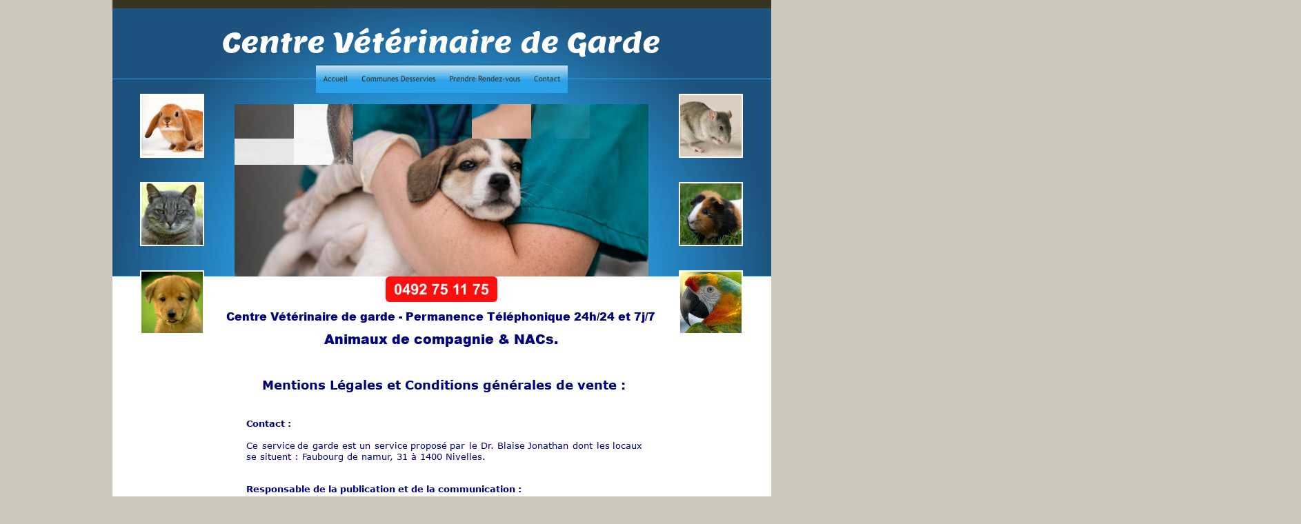

--- FILE ---
content_type: text/html
request_url: https://www.veterinaires-de-garde.be/conditions-generales.htm
body_size: 14465
content:
<!DOCTYPE html>
<html lang="fr">
<head>
 <meta http-equiv="X-UA-Compatible" content="IE=EDGE"/>
 <meta charset="utf-8"/>
 <meta name="Generator" content="Xara HTML filter v.9.9.1.0"/>
 <meta name="XAR Files" content="index_htm_files/xr_files.txt"/>
 <title>Conditions Générales</title>
 <meta name="viewport" content="width=device-width, initial-scale=1" />
 <meta name="keywords" content="clinique, veterinaire, garde"/>
 <meta name="description" content="Service de garde Vétérinaire à Nivelles &amp; Environs - jour et nuit 365jours par an, Urgences pour vos Animaux malades ou accidentés !. Contactez-nous !."/>
 <link rel="stylesheet" href="index_htm_files/xr_fonts.css"/>
 <script><!--
 if(navigator.userAgent.indexOf('MSIE')!=-1 || navigator.userAgent.indexOf('Trident')!=-1){ document.write('<link rel="stylesheet" href="index_htm_files/xr_fontsie.css"/>');} 
 if(navigator.userAgent.indexOf('Android')!=-1){ document.write('<link rel="stylesheet" href="index_htm_files/xr_fontsrep.css"/>');} 
--></script>
 <script>document.documentElement.className="xr_bgh12";</script>
 <link rel="stylesheet" href="index_htm_files/xr_main.css"/>
 <link rel="stylesheet" href="index_htm_files/custom_styles.css"/>
 <link rel="stylesheet" href="index_htm_files/xr_text.css"/>
 <script src="index_htm_files/roe.js"></script>
 <script src="index_htm_files/replaceMobileFonts.js"></script>
 <script src="index_htm_files/prs4.js"></script>
 <link rel="stylesheet" href="index_htm_files/xr_all.css" id="xr_mvcss"/>
 <!--[if lt IE 9]><link rel="stylesheet" href="index_htm_files/xr_ie.css"/><![endif]-->
 <script> var xr_multivar=1;xr_ios_ini2();</script>
 <script src="index_htm_files/jquery.js"></script>
 <script src="index_htm_files/datamap.js"></script>
 <link rel="stylesheet" href="index_htm_files/ani.css"/>
 <style>
  @media screen and (min-width: 638px) {#xr_xr {top:0px;}}
  @media screen and (max-width: 637px) {#xr_xr {top:0px;}}
 </style>
 <link rel="stylesheet" href="index_htm_files/coin-slider_nonav-styles.css"/>
 <script src="index_htm_files/coinslider_nonav1_v8_config.js"></script>
 <script src="index_htm_files/coin-slider_nonav.min.js"></script>
 <style>.xr_pbd {position: absolute; border:none;}</style>
 <script type="text/javascript" src="//www.avetathome.be/gsm-vt-de-garde.js"></script>
<script type="text/javascript" src="//www.avetathome.be/gsm-callus-vt-de-garde.js"></script>
 <script src="index_htm_files/8.js"></script>
 <script>
  (function(i,s,o,g,r,a,m){i['GoogleAnalyticsObject']=r;i[r]=i[r]||function(){
  (i[r].q=i[r].q||[]).push(arguments)},i[r].l=1*new Date();a=s.createElement(o),
  m=s.getElementsByTagName(o)[0];a.async=1;a.src=g;m.parentNode.insertBefore(a,m)
  })(window,document,'script','//www.google-analytics.com/analytics.js','ga');

  ga('create', 'UA-33589366-9', 'veterinaires-de-garde.be');
  ga('send', 'pageview');

</script>
</head>
<body class="xr_bgb12">
<div class="xr_ap" id="xr_xrii"  style="width: 100%; height: 100%; min-width: 955px; min-height: 1811px; top:0%; left:0%; overflow:hidden;">
<div class="xr_ap" id="xr_bph" style="width: 100%; height: 100%; left: 0px; top: 0px; overflow: hidden;">
<div class="xr_ar xr_mvp_13 " style="width: 100%; height: 100%;">
<div class="xr_pbd">
 <div class="xr_txt Heading_3 xr_s0" style="position: absolute; left:402px; top:-36px; width:184px; height:10px;">
  <h3 class="xr_tl Heading_3 xr_s1" style="top: -11.27px;margin:0;"><span class="Heading_3 xr_s0" style="">VETERINAIRE URGENCE NIVELLES</span></h3>
 </div>
</div>
<div class="xr_group">
 <div class="xr_txt xr_s2" style="position: absolute; left:-1432px; top:416px; width:843px; height:10px;">
  <span class="xr_tl xr_s3" style="top: 2.94px;">1. Veterinaire Arquennes</span>
  <span class="xr_tl xr_s3" style="top: 36.97px;">2. Veterinaire Baulers</span>
  <span class="xr_tl xr_s3" style="top: 70.99px;">3. Veterinaire Bois Seigneur Isaac</span>
  <span class="xr_tl xr_s3" style="top: 105.02px;">4. Veterinaire Bornival</span>
  <span class="xr_tl xr_s3" style="top: 139.05px;">5. Veterinaire Buzet</span>
  <span class="xr_tl xr_s3" style="top: 173.07px;">6. Veterinaire Feluy</span>
  <span class="xr_tl xr_s3" style="top: 207.1px;">7. Veterinaire Fonteny</span>
  <span class="xr_tl xr_s3" style="top: 241.13px;">8. Veterinaire Genappe</span>
  <span class="xr_tl xr_s3" style="top: 275.15px;">9. Veterinaire Houtain le Val</span>
  <span class="xr_tl xr_s3" style="top: 309.18px;">10. Veterinaire Ittre</span>
  <span class="xr_tl xr_s3" style="top: 343.21px;">11. Veterinaire Lillois</span>
  <span class="xr_tl xr_s3" style="top: 377.23px;">12. Veterinaire Loupoigne</span>
  <span class="xr_tl xr_s3" style="top: 411.26px;">13. Veterinaire Monstreux</span>
  <span class="xr_tl xr_s3" style="top: 445.29px;">14. Veterinaire Nivelles</span>
  <span class="xr_tl xr_s3" style="top: 479.31px;">15. Veterinaire Obaix</span>
  <span class="xr_tl xr_s3" style="top: 513.34px;">16. Veterinaire Petit Roeulx</span>
  <span class="xr_tl xr_s3" style="top: 547.37px;">17. Veterinaire Promelles</span>
  <span class="xr_tl xr_s3" style="top: 581.39px;">18. Veterinaire Ronquieres</span>
  <span class="xr_tl xr_s3" style="top: 615.42px;">19. Veterinaire Rosseignies</span>
  <span class="xr_tl xr_s3" style="top: 649.45px;">20. Veterinaire Sart a Reves</span>
  <span class="xr_tl xr_s3" style="top: 683.47px;">21. Veterinaire Thines</span>
  <span class="xr_tl xr_s3" style="top: 717.5px;">22. Veterinaire Brabant wallon</span>
  <span class="xr_tl xr_s3" style="top: 751.53px;">23. Veterinaire Braine l Alleud</span>
  <span class="xr_tl xr_s3" style="top: 785.55px;">24. Veterinaire Ophain</span>
  <span class="xr_tl xr_s4" style="top: 853.61px;"><span class="xr_s5" style="">AUTRES REGIONS :</span></span>
  <span class="xr_tl xr_s3" style="top: 904.65px;">25. Veterinaire Waterloo</span>
  <span class="xr_tl xr_s3" style="top: 938.67px;">26. Veterinaire Bousval</span>
  <span class="xr_tl xr_s3" style="top: 972.7px;">27. Veterinaire Villers la Ville</span>
  <span class="xr_tl xr_s3" style="top: 1006.73px;">28. Veterinaire Seneffe</span>
  <span class="xr_tl xr_s3" style="top: 1040.75px;">29. Veterinaire Tubize</span>
  <span class="xr_tl xr_s3" style="top: 1074.78px;">30. Veterinaire Virginal</span>
  <span class="xr_tl xr_s3" style="top: 1108.81px;">31. Veterinaire Clabecq</span>
  <span class="xr_tl xr_s3" style="top: 1142.83px;">32. Veterinaire Glabais</span>
  <span class="xr_tl xr_s3" style="top: 1176.86px;">33. Veterinaire Sart Dames Avelines</span>
  <span class="xr_tl xr_s3" style="top: 1210.89px;">34. Veterinaire Virginal</span>
  <span class="xr_tl xr_s3" style="top: 1244.91px;">35. Veterinaire Baisy Thy</span>
  <span class="xr_tl xr_s3" style="top: 1278.94px;">36. Veterinaire Manage</span>
  <span class="xr_tl xr_s3" style="top: 1312.97px;">37. Veterinaire Braine le chateau</span>
  <span class="xr_tl xr_s3" style="top: 1346.99px;">38. Veterinaire Braine le comte</span>
  <span class="xr_tl xr_s3" style="top: 1381.02px;">39. Veterinaire Plancenoit</span>
  <span class="xr_tl xr_s3" style="top: 1415.05px;">40. Veterinaire Pont à Celles</span>
  <span class="xr_tl xr_s3" style="top: 1449.07px;">41. Clinique Veterinaire</span>
  <span class="xr_tl xr_s3" style="top: 1483.1px;">42. Veterinaire Ecaussinnes</span>
  <span class="xr_tl xr_s3" style="top: 1517.13px;">43. Veterinaire Silly</span>
  <span class="xr_tl xr_s3" style="top: 1551.15px;">44. Veterinaire de Nuit</span>
  <span class="xr_tl xr_s3" style="top: 1585.18px;">45. Veterinaire après Minuit</span>
  <span class="xr_tl xr_s3" style="top: 1619.21px;">46. Veterinaire Assistance Secours</span>
  <span class="xr_tl xr_s3" style="top: 1653.23px;">47. Veterinaire Lasne</span>
  <span class="xr_tl xr_s4" style="top: 1704.27px;"><span class="xr_s5" style="">AUTRES SITES :</span></span>
  <span class="xr_tl xr_s3" style="top: 1755.31px;">01. Vous recherchez un vétérinaire de garde ?</span>
  <span class="xr_tl xr_s3" style="top: 1789.34px;">02. Vous recherchez un vétérinaire en urgence ?</span>
  <span class="xr_tl xr_s3" style="top: 1823.37px;">03. Vous recherchez un vétérinaire à domicile ?</span>
  <span class="xr_tl xr_s3" style="top: 1857.39px;">04. Moteur de recherche d’un cabinet vétérinaire dans votre région.</span>
  <span class="xr_tl xr_s3" style="top: 1891.42px;">05. Moteur de recherche d’un vétérinaire de garde dans votre région.</span>
  <span class="xr_tl xr_s3" style="top: 1925.45px;">06. Moteur de recherche d’un vétérinaire en urgence dans votre région.</span>
  <span class="xr_tl xr_s3" style="top: 1959.47px;"><span class="xr_s3" style="width:29.74px;display:inline-block;-ms-transform-origin: 0%;-webkit-transform-origin: 0%;transform-origin: 0%;-webkit-transform: scaleX(1);-moz-transform: scaleX(1);-o-transform: scaleX(1);transform: scaleX(1);">07. </span><span class="xr_s3" style="width:219.74px;display:inline-block;-ms-transform-origin: 0%;-webkit-transform-origin: 0%;transform-origin: 0%;-webkit-transform: scaleX(1);-moz-transform: scaleX(1);-o-transform: scaleX(1);transform: scaleX(1);">Trouver un vétérinaire NAC.</span></span>
  <span class="xr_tl xr_s3" style="top: 1993.5px;"><span class="xr_s3" style="width:29.74px;display:inline-block;-ms-transform-origin: 0%;-webkit-transform-origin: 0%;transform-origin: 0%;-webkit-transform: scaleX(1);-moz-transform: scaleX(1);-o-transform: scaleX(1);transform: scaleX(1);">08. </span><span class="xr_s3" style="width:539.37px;display:inline-block;-ms-transform-origin: 0%;-webkit-transform-origin: 0%;transform-origin: 0%;-webkit-transform: scaleX(1);-moz-transform: scaleX(1);-o-transform: scaleX(1);transform: scaleX(1);">Service vétérinaire spécialisé en NAC - oiseaux, rongeurs et reptiles.</span></span>
  <span class="xr_tl xr_s3" style="top: 2027.53px;"><span class="xr_s3" style="width:29.74px;display:inline-block;-ms-transform-origin: 0%;-webkit-transform-origin: 0%;transform-origin: 0%;-webkit-transform: scaleX(1);-moz-transform: scaleX(1);-o-transform: scaleX(1);transform: scaleX(1);">09. </span><span class="xr_s3" style="width:817.6px;display:inline-block;-ms-transform-origin: 0%;-webkit-transform-origin: 0%;transform-origin: 0%;-webkit-transform: scaleX(1);-moz-transform: scaleX(1);-o-transform: scaleX(1);transform: scaleX(1);">Centre et Clinique proposant des soins vétérinaire pour les nouveaux animaux de compagnie ou NAC et </span></span>
  <span class="xr_tl xr_s3" style="top: 2044.54px;"><span class="xr_s3" style="width:154.2px;display:inline-block;-ms-transform-origin: 0%;-webkit-transform-origin: 0%;transform-origin: 0%;-webkit-transform: scaleX(1);-moz-transform: scaleX(1);-o-transform: scaleX(1);transform: scaleX(1);">animaux exotiques.</span></span>
  <span class="xr_tl xr_s3" style="top: 2078.57px;"><span class="xr_s3" style="width:29.74px;display:inline-block;-ms-transform-origin: 0%;-webkit-transform-origin: 0%;transform-origin: 0%;-webkit-transform: scaleX(1);-moz-transform: scaleX(1);-o-transform: scaleX(1);transform: scaleX(1);">10. </span><span class="xr_s3" style="width:212.67px;display:inline-block;-ms-transform-origin: 0%;-webkit-transform-origin: 0%;transform-origin: 0%;-webkit-transform: scaleX(1);-moz-transform: scaleX(1);-o-transform: scaleX(1);transform: scaleX(1);">Instagram Vétérinaire NAC</span></span>
  <span class="xr_tl xr_s3" style="top: 2112.59px;"><span class="xr_s3" style="width:29.74px;display:inline-block;-ms-transform-origin: 0%;-webkit-transform-origin: 0%;transform-origin: 0%;-webkit-transform: scaleX(1);-moz-transform: scaleX(1);-o-transform: scaleX(1);transform: scaleX(1);">11. </span><span class="xr_s3" style="width:204.51px;display:inline-block;-ms-transform-origin: 0%;-webkit-transform-origin: 0%;transform-origin: 0%;-webkit-transform: scaleX(1);-moz-transform: scaleX(1);-o-transform: scaleX(1);transform: scaleX(1);">Facebook Vétérinaire NAC</span></span>
 </div>
</div>
</div>
</div>
<div class="xr_ar xr_mvp_14 xr_mvpo " style="width: 100%; height: 100%;">
<div class="xr_pbd">
 <div class="xr_txt Heading_3 xr_s0" style="position: absolute; left:62px; top:-36px; width:184px; height:10px;">
  <h3 class="xr_tl Heading_3 xr_s1" style="top: -11.27px;margin:0;"><span class="Heading_3 xr_s0" style="">VETERINAIRE URGENCE NIVELLES</span></h3>
 </div>
</div>
</div>
</div>
</div>
<!--[if gte IE 9]><!-->
<div id="xr_xr" class="xr_noc" style="position:relative; text-align:left; margin:0 auto;" onmousedown="xr_mm(event);">
<!--<![endif]-->
<!--[if lt IE 9]>
<div class="xr_ap" id="xr_xr" style="width: 955px; height: 1811px; left:50%; margin-left: -478px; text-align: left; top:0px;">
<![endif]-->
 <script>var xr_xr=document.getElementById("xr_xr");xr_rxc();</script>
<div id="xr_td" class="xr_td">
<div id="xr_mvp_13" class="xr_mvp_13 xr_bgn_12_0_0" style="position:absolute; width:955px; height:1811px;">
<div class="xr_ap xr_pp">
 <span class="xr_ar" style="left:-768px;top:-768px;width:2491px;height:4475px; background-color: #CDC8BB;"></span>
 <span class="xr_ar" style="left:0px;top:0px;width:955px;height:1811px; background-color: #FFFFFF;"></span>
 <img class="xr_rn_ xr_rnsp_ xr_ap" src="index_htm_files/25590.png" alt="" title="" style="left:0px;top:0px;width:955px;height:400px;"/>
 <img class="xr_rn_ xr_rnsp_ xr_ap" src="index_htm_files/25591.png" alt="" title="" style="left:0px;top:399px;width:955px;height:2px;"/>
</div>
<div id="xr_xrc13" class="xr_ap xr_xri_ xr_xrc" style="width: 955px; height: 1811px; overflow:hidden;">
<div class="xr_group">
 <div class="xr_txt xr_s28" style="position: absolute; left:477px; top:76px; width:636px; height:10px;">
  <span class="xr_tc xr_s28" style="left: -351.13px; top: -40.76px; width: 702px;">Centre Vétérinaire de Garde</span>
 </div>
</div>
<div class="xr_group">
 <img class="xr_rn_ xr_rnsp_ xr_ap" src="index_htm_files/27644.png" alt="" title="" style="left:0px;top:1746px;width:955px;height:65px;"/>
 <div class="xr_txt xr_s12" style="position: absolute; left:39px; top:1783px; width:144px; height:10px;">
  <span class="xr_tl xr_s12" style="top: -9.39px;"><span class="xr_s12" style="width:144.87px;display:inline-block;-ms-transform-origin: 0%;-webkit-transform-origin: 0%;transform-origin: 0%;-webkit-transform: scaleX(1);-moz-transform: scaleX(1);-o-transform: scaleX(1);transform: scaleX(1);">© Veterinaires de garde.be 2025</span></span>
 </div>
</div>
<div class="xr_group">
 <div class="xr_txt xr_s12" style="position: absolute; left:913px; top:1783px; width:460px; height:10px;">
  <span class="xr_tr xr_s12" style="left: -507.11px; top: -9.39px; width: 507px;">Vétérinaires de garde - Permanence téléphonique 24h/24 et 7j/7 pour animaux de compagnie &amp; NACs.</span>
 </div>
</div>
<div class="xr_group">
 <div class="xr_txt Normal_text xr_s21" style="position: absolute; left:477px; top:465px; width:625px; height:10px;">
  <span class="xr_tc Normal_text xr_s22" style="left: -344.56px; top: -17.89px; width: 689px;">Centre Vétérinaire de garde - Permanence Téléphonique 24h/24 et 7j/7</span>
  <span class="xr_tc Normal_text xr_s23" style="left: -180.47px; top: 14.2px; width: 361px;">Animaux de compagnie &amp; NACs.</span>
 </div>
</div>
 <img class="xr_rn_index_htm_files/25591@2x.png xr_rnsp_ xr_ap" src="index_htm_files/25592.png" alt="" title="" style="left:0px;top:114px;width:955px;height:2px;"/>
 <img class="xr_rn_ xr_ap" id="photoreplaced" src="index_htm_files/25408.jpg" alt="" title="" style="left:40px;top:264px;width:93px;height:93px;"/>
 <img class="xr_rn_ xr_ap" src="index_htm_files/25409.jpg" alt="" title="" style="left:40px;top:136px;width:93px;height:93px;"/>
 <img class="xr_rn_ xr_ap" src="index_htm_files/25412.jpg" alt="" title="" onmousemove="xr_mp(182,178)" style="left:40px;top:392px;width:93px;height:93px;"/>
 <img class="xr_rn_ xr_ap" src="index_htm_files/25413.jpg" alt="" title="" style="left:821px;top:264px;width:93px;height:93px;"/>
 <img class="xr_rn_ xr_ap" src="index_htm_files/25414.jpg" alt="" title="" style="left:821px;top:136px;width:93px;height:93px;"/>
 <img class="xr_rn_ xr_ap" src="index_htm_files/25915.jpg" alt="" title="" style="left:821px;top:392px;width:93px;height:93px;"/>
 <div class="xr_txt xr_s64" style="position: absolute; left:195px; top:565px; width:573px; height:10px;">
  <span class="xr_tc xr_s65" style="left: -3.31px; top: -18.1px; width: 579px;">Mentions Légales et Conditions générales de vente :</span>
  <span class="xr_tl xr_s66" style="top: 41.45px;">Contact :</span>
  <span class="xr_tl xr_s67" style="top: 73.04px;">Ce</span>
  <span class="xr_tl xr_s67" style="left: 22.47px; top: 73.04px;">service</span>
  <span class="xr_tl xr_s67" style="left: 73.97px; top: 73.04px;">de</span>
  <span class="xr_tl xr_s67" style="left: 95.46px; top: 73.04px;">garde</span>
  <span class="xr_tl xr_s67" style="left: 138.41px; top: 73.04px;">est</span>
  <span class="xr_tl xr_s67" style="left: 163.7px; top: 73.04px;">un</span>
  <span class="xr_tl xr_s67" style="left: 185.81px; top: 73.04px;">service</span>
  <span class="xr_tl xr_s67" style="left: 237.3px; top: 73.04px;">proposé</span>
  <span class="xr_tl xr_s67" style="left: 295px; top: 73.04px;">par</span>
  <span class="xr_tl xr_s67" style="left: 322.11px; top: 73.04px;">le</span>
  <span class="xr_tl xr_s67" style="left: 339.07px; top: 73.04px;">Dr.</span>
  <span class="xr_tl xr_s67" style="left: 363.17px; top: 73.04px;">Blaise</span>
  <span class="xr_tl xr_s67" style="left: 407.2px; top: 73.04px;">Jonathan</span>
  <span class="xr_tl xr_s67" style="left: 472.07px; top: 73.04px;">dont</span>
  <span class="xr_tl xr_s67" style="left: 507.06px; top: 73.04px;">les</span>
  <span class="xr_tl xr_s67" style="left: 530.79px; top: 73.04px;">locaux </span>
  <span class="xr_tl xr_s67" style="top: 88.84px;">se situent : Faubourg de namur, 31 à 1400 Nivelles.</span>
  <span class="xr_tl xr_s66" style="top: 104.64px;"> </span>
  <span class="xr_tl xr_s66" style="top: 136.23px;">Responsable de la publication et de la communication :</span>
  <span class="xr_tl xr_s67" style="top: 167.83px;">Le</span>
  <span class="xr_tl xr_s67" style="left: 21.59px; top: 167.83px;">Dr.</span>
  <span class="xr_tl xr_s67" style="left: 46.65px; top: 167.83px;">Jonathan</span>
  <span class="xr_tl xr_s67" style="left: 112.48px; top: 167.83px;">Blaise</span>
  <span class="xr_tl xr_s67" style="left: 157.46px; top: 167.83px;">demeure</span>
  <span class="xr_tl xr_s67" style="left: 221.82px; top: 167.83px;">le</span>
  <span class="xr_tl xr_s67" style="left: 239.74px; top: 167.83px;">responsable</span>
  <span class="xr_tl xr_s67" style="left: 324.62px; top: 167.83px;">de</span>
  <span class="xr_tl xr_s67" style="left: 347.07px; top: 167.83px;">toute</span>
  <span class="xr_tl xr_s67" style="left: 387.79px; top: 167.83px;">publication</span>
  <span class="xr_tl xr_s67" style="left: 465.35px; top: 167.83px;">électronique</span>
  <span class="xr_tl xr_s67" style="left: 552.21px; top: 167.83px;">sur </span>
  <span class="xr_tl xr_s67" style="top: 183.63px;">internet ainsi que sur le site ici présent.</span>
  <span class="xr_tl xr_s67" style="top: 215.22px;">Le</span>
  <span class="xr_tl xr_s67" style="left: 21.34px; top: 215.22px;">Dr</span>
  <span class="xr_tl xr_s67" style="left: 43.26px; top: 215.22px;">Jonathan</span>
  <span class="xr_tl xr_s67" style="left: 108.84px; top: 215.22px;">Blaise</span>
  <span class="xr_tl xr_s67" style="left: 153.57px; top: 215.22px;">demeure</span>
  <span class="xr_tl xr_s67" style="left: 217.67px; top: 215.22px;">responsable</span>
  <span class="xr_tl xr_s67" style="left: 302.31px; top: 215.22px;">de</span>
  <span class="xr_tl xr_s67" style="left: 324.51px; top: 215.22px;">toute</span>
  <span class="xr_tl xr_s67" style="left: 364.97px; top: 215.22px;">communication</span>
  <span class="xr_tl xr_s67" style="left: 470.69px; top: 215.22px;">pour</span>
  <span class="xr_tl xr_s67" style="left: 506.82px; top: 215.22px;">le</span>
  <span class="xr_tl xr_s67" style="left: 524.49px; top: 215.22px;">compte </span>
  <span class="xr_tl xr_s67" style="top: 231.02px;">du cabinet de celui-ci.</span>
  <span class="xr_tl xr_s66" style="top: 278.41px;">Hébergeur du site internet :</span>
  <span class="xr_tl xr_s67" style="top: 310px;">OVH</span>
  <span class="xr_tl xr_s67" style="top: 325.8px;">2 rue Kellermann</span>
  <span class="xr_tl xr_s67" style="top: 341.6px;">59100 Roubaix - France</span>
  <span class="xr_tl xr_s67" style="top: 357.4px;">Tél : + 33 820 698 765</span>
  <span class="xr_tl xr_s66" style="top: 420.59px;">Conditions générales :</span>
  <span class="xr_tl xr_s68" style="top: 452.18px;"><span class="xr_s66" style="">Article 1</span></span>
  <span class="xr_tl xr_s67" style="top: 467.98px;">Toute</span>
  <span class="xr_tl xr_s67" style="left: 42.27px; top: 467.98px;">demande</span>
  <span class="xr_tl xr_s67" style="left: 109.31px; top: 467.98px;">de</span>
  <span class="xr_tl xr_s67" style="left: 131.82px; top: 467.98px;">mobilisation</span>
  <span class="xr_tl xr_s67" style="left: 217.22px; top: 467.98px;">en</span>
  <span class="xr_tl xr_s67" style="left: 239.86px; top: 467.98px;">urgence</span>
  <span class="xr_tl xr_s67" style="left: 298.89px; top: 467.98px;">commandée</span>
  <span class="xr_tl xr_s67" style="left: 385.13px; top: 467.98px;">et</span>
  <span class="xr_tl xr_s67" style="left: 404.67px; top: 467.98px;">non</span>
  <span class="xr_tl xr_s67" style="left: 435.68px; top: 467.98px;">annulée</span>
  <span class="xr_tl xr_s67" style="left: 493.89px; top: 467.98px;">dans</span>
  <span class="xr_tl xr_s67" style="left: 531.47px; top: 467.98px;">les</span>
  <span class="xr_tl xr_s67" style="left: 556.23px; top: 467.98px;">15 </span>
  <span class="xr_tl xr_s67" style="top: 483.77px;">minutes</span>
  <span class="xr_tl xr_s67" style="left: 58.45px; top: 483.77px;">suivant</span>
  <span class="xr_tl xr_s67" style="left: 111.75px; top: 483.77px;">votre</span>
  <span class="xr_tl xr_s67" style="left: 151.78px; top: 483.77px;">appel</span>
  <span class="xr_tl xr_s67" style="left: 193.24px; top: 483.77px;">donnera</span>
  <span class="xr_tl xr_s67" style="left: 252.69px; top: 483.77px;">lieu</span>
  <span class="xr_tl xr_s67" style="left: 281.94px; top: 483.77px;">à</span>
  <span class="xr_tl xr_s67" style="left: 295.89px; top: 483.77px;">une</span>
  <span class="xr_tl xr_s67" style="left: 326.23px; top: 483.77px;">indemnité</span>
  <span class="xr_tl xr_s67" style="left: 397.31px; top: 483.77px;">forfaitaire</span>
  <span class="xr_tl xr_s67" style="left: 467.2px; top: 483.77px;">de</span>
  <span class="xr_tl xr_s67" style="left: 489.18px; top: 483.77px;">déplacement </span>
  <span class="xr_tl xr_s67" style="top: 499.57px;">égale au prix de la consultation.</span>
  <span class="xr_tl xr_s67" style="top: 515.37px;">Un</span>
  <span class="xr_tl xr_s67" style="left: 26.84px; top: 515.37px;">vétérinaire</span>
  <span class="xr_tl xr_s67" style="left: 106.25px; top: 515.37px;">étant</span>
  <span class="xr_tl xr_s67" style="left: 149.38px; top: 515.37px;">mis</span>
  <span class="xr_tl xr_s67" style="left: 181.46px; top: 515.37px;">à</span>
  <span class="xr_tl xr_s67" style="left: 198.37px; top: 515.37px;">votre</span>
  <span class="xr_tl xr_s67" style="left: 241.35px; top: 515.37px;">disposition</span>
  <span class="xr_tl xr_s67" style="left: 320.03px; top: 515.37px;">après</span>
  <span class="xr_tl xr_s67" style="left: 365.1px; top: 515.37px;">votre</span>
  <span class="xr_tl xr_s67" style="left: 408.09px; top: 515.37px;">appel</span>
  <span class="xr_tl xr_s67" style="left: 452.51px; top: 515.37px;">(le</span>
  <span class="xr_tl xr_s67" style="left: 478.82px; top: 515.37px;">vétérinaire</span>
  <span class="xr_tl xr_s67" style="left: 558.23px; top: 515.37px;">se </span>
  <span class="xr_tl xr_s67" style="top: 531.17px;">déplace ou bloque pour vous une plage horaire).</span>
  <span class="xr_tl xr_s67" style="top: 546.96px;">Il</span>
  <span class="xr_tl xr_s67" style="left: 14.7px; top: 546.96px;">en</span>
  <span class="xr_tl xr_s67" style="left: 36.34px; top: 546.96px;">sera</span>
  <span class="xr_tl xr_s67" style="left: 69.65px; top: 546.96px;">de</span>
  <span class="xr_tl xr_s67" style="left: 91.15px; top: 546.96px;">même</span>
  <span class="xr_tl xr_s67" style="left: 137.59px; top: 546.96px;">si</span>
  <span class="xr_tl xr_s67" style="left: 153.59px; top: 546.96px;">lors</span>
  <span class="xr_tl xr_s67" style="left: 183.04px; top: 546.96px;">de</span>
  <span class="xr_tl xr_s67" style="left: 204.54px; top: 546.96px;">son</span>
  <span class="xr_tl xr_s67" style="left: 233.1px; top: 546.96px;">arrivée</span>
  <span class="xr_tl xr_s67" style="left: 284.41px; top: 546.96px;">à</span>
  <span class="xr_tl xr_s67" style="left: 297.88px; top: 546.96px;">votre</span>
  <span class="xr_tl xr_s67" style="left: 337.43px; top: 546.96px;">domicile</span>
  <span class="xr_tl xr_s67" style="left: 396.95px; top: 546.96px;">ou</span>
  <span class="xr_tl xr_s67" style="left: 418.73px; top: 546.96px;">sur</span>
  <span class="xr_tl xr_s67" style="left: 444.94px; top: 546.96px;">le</span>
  <span class="xr_tl xr_s67" style="left: 461.92px; top: 546.96px;">lieu</span>
  <span class="xr_tl xr_s67" style="left: 490.69px; top: 546.96px;">demandé,</span>
  <span class="xr_tl xr_s67" style="left: 561.44px; top: 546.96px;">le </span>
  <span class="xr_tl xr_s67" style="top: 562.76px;">vétérinaire</span>
  <span class="xr_tl xr_s67" style="left: 75.66px; top: 562.76px;">constate</span>
  <span class="xr_tl xr_s67" style="left: 136.47px; top: 562.76px;">soit</span>
  <span class="xr_tl xr_s67" style="left: 165.18px; top: 562.76px;">que</span>
  <span class="xr_tl xr_s67" style="left: 194.6px; top: 562.76px;">l'animal</span>
  <span class="xr_tl xr_s67" style="left: 250.63px; top: 562.76px;">pour</span>
  <span class="xr_tl xr_s67" style="left: 285.74px; top: 562.76px;">lequel</span>
  <span class="xr_tl xr_s67" style="left: 330.04px; top: 562.76px;">il</span>
  <span class="xr_tl xr_s67" style="left: 342.53px; top: 562.76px;">a</span>
  <span class="xr_tl xr_s67" style="left: 355.69px; top: 562.76px;">été</span>
  <span class="xr_tl xr_s67" style="left: 381.65px; top: 562.76px;">appelé</span>
  <span class="xr_tl xr_s67" style="left: 430.06px; top: 562.76px;">n'est</span>
  <span class="xr_tl xr_s67" style="left: 466.77px; top: 562.76px;">pas</span>
  <span class="xr_tl xr_s67" style="left: 494.8px; top: 562.76px;">présent</span>
  <span class="xr_tl xr_s67" style="left: 549.41px; top: 562.76px;">soit </span>
  <span class="xr_tl xr_s67" style="top: 578.56px;">l’absence du responsable de l’animal.</span>
  <span class="xr_tl xr_s66" style="top: 610.15px;">Article 2</span>
  <span class="xr_tl xr_s67" style="top: 625.95px;">Nous</span>
  <span class="xr_tl xr_s67" style="left: 38.3px; top: 625.95px;">reprenons</span>
  <span class="xr_tl xr_s67" style="left: 109.78px; top: 625.95px;">dans</span>
  <span class="xr_tl xr_s67" style="left: 146.38px; top: 625.95px;">le</span>
  <span class="xr_tl xr_s67" style="left: 163.37px; top: 625.95px;">therme</span>
  <span class="xr_tl xr_s67" style="left: 216.09px; top: 625.95px;">"Animaux</span>
  <span class="xr_tl xr_s67" style="left: 284.79px; top: 625.95px;">de</span>
  <span class="xr_tl xr_s67" style="left: 306.32px; top: 625.95px;">compagnie</span>
  <span class="xr_tl xr_s67" style="left: 382.86px; top: 625.95px;">et</span>
  <span class="xr_tl xr_s67" style="left: 401.41px; top: 625.95px;">NACs",</span>
  <span class="xr_tl xr_s67" style="left: 452.25px; top: 625.95px;">principalement</span>
  <span class="xr_tl xr_s67" style="left: 554.67px; top: 625.95px;">les </span>
  <span class="xr_tl xr_s67" style="top: 641.75px;">chiens et les chats et sur demande uniquement, les rongeurs.</span>
  <span class="xr_tl xr_s66" style="top: 673.34px;">Article 3</span>
  <span class="xr_tl xr_s67" style="top: 689.14px;">Les</span>
  <span class="xr_tl xr_s67" style="left: 30.39px; top: 689.14px;">honoraires</span>
  <span class="xr_tl xr_s67" style="left: 108.02px; top: 689.14px;">sont</span>
  <span class="xr_tl xr_s67" style="left: 144.67px; top: 689.14px;">déterminés</span>
  <span class="xr_tl xr_s67" style="left: 226.52px; top: 689.14px;">selon</span>
  <span class="xr_tl xr_s67" style="left: 269.36px; top: 689.14px;">un</span>
  <span class="xr_tl xr_s67" style="left: 294.45px; top: 689.14px;">tarif</span>
  <span class="xr_tl xr_s67" style="left: 329.7px; top: 689.14px;">établi</span>
  <span class="xr_tl xr_s67" style="left: 374.25px; top: 689.14px;">par</span>
  <span class="xr_tl xr_s67" style="left: 404.34px; top: 689.14px;">le</span>
  <span class="xr_tl xr_s67" style="left: 424.29px; top: 689.14px;">Vétérinaire.</span>
  <span class="xr_tl xr_s67" style="left: 509.16px; top: 689.14px;">Outre</span>
  <span class="xr_tl xr_s67" style="left: 554.67px; top: 689.14px;">les </span>
  <span class="xr_tl xr_s67" style="top: 704.94px;">honoraires</span>
  <span class="xr_tl xr_s67" style="left: 75.07px; top: 704.94px;">proprement</span>
  <span class="xr_tl xr_s67" style="left: 157.8px; top: 704.94px;">dits,</span>
  <span class="xr_tl xr_s67" style="left: 192.17px; top: 704.94px;">le</span>
  <span class="xr_tl xr_s67" style="left: 209.55px; top: 704.94px;">Vétérinaire</span>
  <span class="xr_tl xr_s67" style="left: 287.13px; top: 704.94px;">facture</span>
  <span class="xr_tl xr_s67" style="left: 338.99px; top: 704.94px;">au</span>
  <span class="xr_tl xr_s67" style="left: 361.09px; top: 704.94px;">Client</span>
  <span class="xr_tl xr_s67" style="left: 404.47px; top: 704.94px;">des</span>
  <span class="xr_tl xr_s67" style="left: 433.15px; top: 704.94px;">frais</span>
  <span class="xr_tl xr_s67" style="left: 467.27px; top: 704.94px;">de</span>
  <span class="xr_tl xr_s67" style="left: 489.18px; top: 704.94px;">déplacement </span>
  <span class="xr_tl xr_s67" style="top: 720.73px;">soit</span>
  <span class="xr_tl xr_s67" style="left: 28.76px; top: 720.73px;">compris</span>
  <span class="xr_tl xr_s67" style="left: 85.47px; top: 720.73px;">dans</span>
  <span class="xr_tl xr_s67" style="left: 121.78px; top: 720.73px;">la</span>
  <span class="xr_tl xr_s67" style="left: 138.56px; top: 720.73px;">consultation,</span>
  <span class="xr_tl xr_s67" style="left: 227.9px; top: 720.73px;">soit</span>
  <span class="xr_tl xr_s67" style="left: 256.66px; top: 720.73px;">fixés</span>
  <span class="xr_tl xr_s67" style="left: 292.41px; top: 720.73px;">selon</span>
  <span class="xr_tl xr_s67" style="left: 332.02px; top: 720.73px;">des</span>
  <span class="xr_tl xr_s67" style="left: 360.05px; top: 720.73px;">barèmes</span>
  <span class="xr_tl xr_s67" style="left: 421.81px; top: 720.73px;">en</span>
  <span class="xr_tl xr_s67" style="left: 443.19px; top: 720.73px;">fonction</span>
  <span class="xr_tl xr_s67" style="left: 500.87px; top: 720.73px;">du</span>
  <span class="xr_tl xr_s67" style="left: 522.6px; top: 720.73px;">nombre </span>
  <span class="xr_tl xr_s67" style="top: 736.53px;">de kilomètres.</span>
  <span class="xr_tl xr_s66" style="top: 768.13px;">Article 4</span>
  <span class="xr_tl xr_s67" style="top: 783.92px;">Sauf</span>
  <span class="xr_tl xr_s67" style="left: 35.16px; top: 783.92px;">stipulation</span>
  <span class="xr_tl xr_s67" style="left: 108.8px; top: 783.92px;">expresse</span>
  <span class="xr_tl xr_s67" style="left: 172.59px; top: 783.92px;">et</span>
  <span class="xr_tl xr_s67" style="left: 191.12px; top: 783.92px;">contraire,</span>
  <span class="xr_tl xr_s67" style="left: 259.52px; top: 783.92px;">toutes</span>
  <span class="xr_tl xr_s67" style="left: 306.07px; top: 783.92px;">les</span>
  <span class="xr_tl xr_s67" style="left: 329.82px; top: 783.92px;">factures</span>
  <span class="xr_tl xr_s67" style="left: 388.05px; top: 783.92px;">sont</span>
  <span class="xr_tl xr_s67" style="left: 421.73px; top: 783.92px;">payables</span>
  <span class="xr_tl xr_s67" style="left: 484.64px; top: 783.92px;">au</span>
  <span class="xr_tl xr_s67" style="left: 506.34px; top: 783.92px;">comptant, </span>
  <span class="xr_tl xr_s67" style="top: 799.72px;">sans escompte et dès réception.</span>
  <span class="xr_tl xr_s67" style="top: 815.52px;">En</span>
  <span class="xr_tl xr_s67" style="left: 21.46px; top: 815.52px;">cas</span>
  <span class="xr_tl xr_s67" style="left: 47.83px; top: 815.52px;">de</span>
  <span class="xr_tl xr_s67" style="left: 68.69px; top: 815.52px;">non-paiement</span>
  <span class="xr_tl xr_s67" style="left: 164.91px; top: 815.52px;">dans</span>
  <span class="xr_tl xr_s67" style="left: 200.84px; top: 815.52px;">les</span>
  <span class="xr_tl xr_s67" style="left: 223.94px; top: 815.52px;">huit</span>
  <span class="xr_tl xr_s67" style="left: 254.1px; top: 815.52px;">jours</span>
  <span class="xr_tl xr_s67" style="left: 292.03px; top: 815.52px;">à</span>
  <span class="xr_tl xr_s67" style="left: 304.85px; top: 815.52px;">dater</span>
  <span class="xr_tl xr_s67" style="left: 344.19px; top: 815.52px;">de</span>
  <span class="xr_tl xr_s67" style="left: 365.05px; top: 815.52px;">l’émission</span>
  <span class="xr_tl xr_s67" style="left: 434.31px; top: 815.52px;">de</span>
  <span class="xr_tl xr_s67" style="left: 455.17px; top: 815.52px;">la</span>
  <span class="xr_tl xr_s67" style="left: 471.57px; top: 815.52px;">facture,</span>
  <span class="xr_tl xr_s67" style="left: 527.1px; top: 815.52px;">celle-ci </span>
  <span class="xr_tl xr_s67" style="top: 831.32px;">sera</span>
  <span class="xr_tl xr_s67" style="left: 37.35px; top: 831.32px;">exigible</span>
  <span class="xr_tl xr_s67" style="left: 97.15px; top: 831.32px;">de</span>
  <span class="xr_tl xr_s67" style="left: 122.7px; top: 831.32px;">plein</span>
  <span class="xr_tl xr_s67" style="left: 163.61px; top: 831.32px;">droit</span>
  <span class="xr_tl xr_s67" style="left: 203.55px; top: 831.32px;">et</span>
  <span class="xr_tl xr_s67" style="left: 226.12px; top: 831.32px;">sans</span>
  <span class="xr_tl xr_s67" style="left: 265.41px; top: 831.32px;">mise</span>
  <span class="xr_tl xr_s67" style="left: 305.84px; top: 831.32px;">en</span>
  <span class="xr_tl xr_s67" style="left: 331.52px; top: 831.32px;">demeure</span>
  <span class="xr_tl xr_s67" style="left: 398.98px; top: 831.32px;">préalable,</span>
  <span class="xr_tl xr_s67" style="left: 473.4px; top: 831.32px;">majorée</span>
  <span class="xr_tl xr_s67" style="left: 536.96px; top: 831.32px;">d’une </span>
  <span class="xr_tl xr_s67" style="top: 847.11px;">indemnité égale à 15% du montant dû avec un minimum de 50,- €.</span>
  <span class="xr_tl xr_s67" style="top: 862.91px;">En outre, la facture ainsi majorée de plein droit un intérêt mensuel de 1 %.</span>
  <span class="xr_tl xr_s66" style="top: 894.51px;">Article 5</span>
  <span class="xr_tl xr_s67" style="top: 910.3px;">Toutes</span>
  <span class="xr_tl xr_s67" style="left: 49.14px; top: 910.3px;">les</span>
  <span class="xr_tl xr_s67" style="left: 74px; top: 910.3px;">contestations</span>
  <span class="xr_tl xr_s67" style="left: 167.81px; top: 910.3px;">de</span>
  <span class="xr_tl xr_s67" style="left: 190.42px; top: 910.3px;">quelque</span>
  <span class="xr_tl xr_s67" style="left: 248.9px; top: 910.3px;">nature</span>
  <span class="xr_tl xr_s67" style="left: 298.35px; top: 910.3px;">qu’elles</span>
  <span class="xr_tl xr_s67" style="left: 354.33px; top: 910.3px;">soient,</span>
  <span class="xr_tl xr_s67" style="left: 405.15px; top: 910.3px;">seront</span>
  <span class="xr_tl xr_s67" style="left: 453.23px; top: 910.3px;">de</span>
  <span class="xr_tl xr_s67" style="left: 475.84px; top: 910.3px;">la</span>
  <span class="xr_tl xr_s67" style="left: 493.99px; top: 910.3px;">compétence </span>
  <span class="xr_tl xr_s67" style="top: 926.1px;">exclusive</span>
  <span class="xr_tl xr_s67" style="left: 67.7px; top: 926.1px;">des</span>
  <span class="xr_tl xr_s67" style="left: 98.47px; top: 926.1px;">tribunaux</span>
  <span class="xr_tl xr_s67" style="left: 169.14px; top: 926.1px;">de</span>
  <span class="xr_tl xr_s67" style="left: 193.13px; top: 926.1px;">Nivelles.</span>
  <span class="xr_tl xr_s67" style="left: 256.29px; top: 926.1px;">Toute</span>
  <span class="xr_tl xr_s67" style="left: 300.04px; top: 926.1px;">réclamation</span>
  <span class="xr_tl xr_s67" style="left: 384.89px; top: 926.1px;">devrons</span>
  <span class="xr_tl xr_s67" style="left: 445.02px; top: 926.1px;">toujours</span>
  <span class="xr_tl xr_s67" style="left: 507.32px; top: 926.1px;">nous</span>
  <span class="xr_tl xr_s67" style="left: 546.59px; top: 926.1px;">être </span>
  <span class="xr_tl xr_s67" style="top: 941.9px;">adressées</span>
  <span class="xr_tl xr_s67" style="left: 70.35px; top: 941.9px;">par</span>
  <span class="xr_tl xr_s67" style="left: 97.15px; top: 941.9px;">écrit</span>
  <span class="xr_tl xr_s67" style="left: 131.24px; top: 941.9px;">dans</span>
  <span class="xr_tl xr_s67" style="left: 167.49px; top: 941.9px;">les</span>
  <span class="xr_tl xr_s67" style="left: 190.92px; top: 941.9px;">quinze</span>
  <span class="xr_tl xr_s67" style="left: 238.88px; top: 941.9px;">jours</span>
  <span class="xr_tl xr_s67" style="left: 277.14px; top: 941.9px;">qui</span>
  <span class="xr_tl xr_s67" style="left: 302.37px; top: 941.9px;">suivent</span>
  <span class="xr_tl xr_s67" style="left: 354.96px; top: 941.9px;">la</span>
  <span class="xr_tl xr_s67" style="left: 371.67px; top: 941.9px;">prestation</span>
  <span class="xr_tl xr_s67" style="left: 442.92px; top: 941.9px;">effectuée</span>
  <span class="xr_tl xr_s67" style="left: 508.5px; top: 941.9px;">et</span>
  <span class="xr_tl xr_s67" style="left: 526.71px; top: 941.9px;">ce,</span>
  <span class="xr_tl xr_s67" style="left: 551.3px; top: 941.9px;">par </span>
  <span class="xr_tl xr_s67" style="top: 957.69px;">courrier</span>
  <span class="xr_tl xr_s67" style="left: 58.38px; top: 957.69px;">recommandé</span>
  <span class="xr_tl xr_s67" style="left: 151.03px; top: 957.69px;">uniquement.</span>
  <span class="xr_tl xr_s67" style="left: 241.12px; top: 957.69px;">Passé</span>
  <span class="xr_tl xr_s67" style="left: 285.27px; top: 957.69px;">ce</span>
  <span class="xr_tl xr_s67" style="left: 307.31px; top: 957.69px;">délais,</span>
  <span class="xr_tl xr_s67" style="left: 357.13px; top: 957.69px;">les</span>
  <span class="xr_tl xr_s67" style="left: 382.75px; top: 957.69px;">réclamations</span>
  <span class="xr_tl xr_s67" style="left: 473.75px; top: 957.69px;">ne</span>
  <span class="xr_tl xr_s67" style="left: 497.25px; top: 957.69px;">seront</span>
  <span class="xr_tl xr_s67" style="left: 546.09px; top: 957.69px;">plus </span>
  <span class="xr_tl xr_s67" style="top: 973.49px;">reçues.</span>
  <span class="xr_tl xr_s67" style="top: 989.29px;">Le droit belge est applicable.</span>
 </div>
 <img class="xr_rn_ xr_ap" src="index_htm_files/25500.jpg" alt="Conditions Générales" title="" style="left:166px;top:979px;width:20px;height:20px;"/>
<div class="xr_group">
</div>
<div class="xr_group">
 <div class="xr_txt xr_s27" style="position: absolute; left:-480px; top:1435px; width:182px; height:10px;">
 </div>
</div>
<div class="xr_group">
 <div class="xr_txt Heading_2 xr_s7" style="position: absolute; left:45px; top:1679px; width:885px; height:10px;">
  <h2 class="xr_tl Heading_2 xr_s7" style="top: -9.05px;margin:0;">Notre service de garde est un service de garde privé et indépendant proposé par le Dr. Blaise Jonathan dont les locaux se situent à Nivelles.</h2>
  <h2 class="xr_tl Heading_2 xr_s7" style="top: 3.23px;margin:0;">Nous n'avons aucun lien avec le " Service de garde du Brabant Wallon " ou le " Service de garde du Hainaut ", organismes officiels organisés par l'Ordre des Médecins Vétérinaires.</h2>
  <h2 class="xr_tl Heading_2 xr_s7" style="top: 15.52px;margin:0;">Pour obtenir les coordonnées du vétérinaire de garde remplaçant votre vétérinaire habituel, veuillez vous adresser à celui-ci.</h2>
  <h2 class="xr_tl Heading_2 xr_s7" style="top: 27.81px;margin:0;">Notre service de garde est à considérer comme une association organisant sa propre permanence au sens défini par le code de déontologie (édition 2024-Annexe X-2.Service de garde (article 19 de la </h2>
  <h2 class="xr_tl Heading_2 xr_s7" style="top: 40.1px;margin:0;">Loi du 28 août 1991)).</h2>
 </div>
</div>
<div class="xr_group">
<div class="xr_noreset " style="position: absolute; left:177px;top:151px;width:600px;height:250px; overflow: hidden;">
<div id="coinSliderNonav_v8_415" class="xwidget"></div>
</div>
</div>
<div class="xr_group">
 <a href="tel:0492751175" onclick="return(xr_nn());">
  <img class="xr_rn_ xr_ap" src="index_htm_files/27593.jpg" alt="" title="" onmousemove="xr_mo(this,178,event)" style="left:396px;top:401px;width:162px;height:37px;"/>
 </a>
</div>
 <div id="xr_xo178" class="xr_ap" style="left:0; top:0; width:955px; height:100px; visibility:hidden; z-index:3;">
 <a href="" onclick="return(false);" onmousedown="xr_ppir(this);">
 </a>
 </div>
 <div id="xr_xd178"></div>
 <div class="xr_ap" id="xr_xp182" style="left:0; top:0; visibility: hidden; display: none; z-index:4;">
 </div>
 <div id="xr_xo182"></div>
 <div id="xr_xd182"></div>
 <div id="xr_xo183"></div>
 <div id="xr_xd183"></div>
</div>
<div class="xr_xpos" style="position:absolute; left: 295px; top: 95px; width:365px; height:40px;">
<div id="xr_nb97" class="xr_ar">
 <div class="xr_ar xr_nb0">
 <a href="index.htm" onclick="return(xr_nn());">
  <img class="xr_rn_ xr_rnsp_ xr_ap" src="index_htm_files/26988.png" alt="Accueil" title="" onmousemove="xr_mo(this,183,event)" style="left:0px;top:0px;width:57px;height:40px;"/>
  <img class="xr_rn_ xr_rnsp_ xr_ap xr_ro xr_ro0 xr_tt3" src="index_htm_files/27013.png" alt="Accueil" title="" onmousemove="xr_mo(this,183)" style="left:0px;top:0px;width:57px;height:40px;"/>
 </a>
 </div>
 <div class="xr_ar xr_nb0">
 <a href="communes.htm" target="_self" onclick="return(xr_nn());">
  <img class="xr_rn_ xr_rnsp_ xr_ap" src="index_htm_files/26989.png" alt="Communes Desservies" title="" onmousemove="xr_mo(this,183,event)" style="left:56px;top:0px;width:128px;height:40px;"/>
  <img class="xr_rn_ xr_rnsp_ xr_ap xr_ro xr_ro0 xr_tt3" src="index_htm_files/27014.png" alt="Communes Desservies" title="" onmousemove="xr_mo(this,183)" style="left:56px;top:0px;width:128px;height:40px;"/>
 </a>
 </div>
 <div class="xr_ar xr_nb0">
 <a href="confirmation.htm" target="_self" onclick="return(xr_nn());">
  <img class="xr_rn_ xr_rnsp_ xr_ap" src="index_htm_files/26990.png" alt="Prendre Rendez-vous" title="" onmousemove="xr_mo(this,183,event)" style="left:183px;top:0px;width:124px;height:40px;"/>
  <img class="xr_rn_ xr_rnsp_ xr_ap xr_ro xr_ro0 xr_tt3" src="index_htm_files/27015.png" alt="Prendre Rendez-vous" title="" onmousemove="xr_mo(this,183)" style="left:183px;top:0px;width:124px;height:40px;"/>
 </a>
 </div>
 <div class="xr_ar xr_nb0">
 <a href="contact.htm" target="_self" onclick="return(xr_nn());">
  <img class="xr_rn_ xr_rnsp_ xr_ap" src="index_htm_files/26991.png" alt="Contact" title="" onmousemove="xr_mo(this,183,event)" style="left:306px;top:0px;width:59px;height:40px;"/>
  <img class="xr_rn_ xr_rnsp_ xr_ap xr_ro xr_ro0 xr_tt3" src="index_htm_files/27016.png" alt="Contact" title="" onmousemove="xr_mo(this,183)" style="left:306px;top:0px;width:59px;height:40px;"/>
 </a>
 </div>
</div>
</div>
<div class="xr_xpos" style="position:absolute; left: -1432px; top: 310px; width:698px; height:73px;">
<div id="xr_nb99" class="xr_ar">
</div>
</div>
<div class="xr_xpos" style="position:absolute; left: 27px; top: 1765px; width:167px; height:22px;">
<div id="xr_nb101" class="xr_ar">
 <div class="xr_ar xr_nb0">
 <a href="index.htm" aria-haspopup="true" onclick="return(xr_nn());">
  <img class="xr_rn_ xr_rnsp_ xr_ap" src="index_htm_files/27110.png" alt="© Vétérinaires de garde.be 2025" title="" style="left:0px;top:0px;width:167px;height:22px;"/>
  <img class="xr_rn_ xr_rnsp_ xr_ap xr_ro xr_ro0 xr_tt3" src="index_htm_files/27117.png" alt="© Vétérinaires de garde.be 2025" title="" onmousemove="xr_mo(this,183)" style="left:0px;top:0px;width:167px;height:22px;"/>
 </a>
  <div class="xr_nb2 xr_nb5 xr_nb51 xr_smp167_0" style="left:167px; top:0px; min-width:167px;">
  <ul class="xr_nb4">
   <li><a href="veterinaire-arquennes.htm">Clinique Vétérinaire disponible 24h/24 à Arquennes</a>
   </li>
   <li><a href="veterinaire-baulers.htm">Clinique Vétérinaire disponible 24h/24 à Baulers</a>
   </li>
   <li><a href="veterinaire-bois-seigneur-isaac.htm">Clinique Vétérinaire disponible 24h/24 à Bois-seigneur-isaac</a>
   </li>
   <li><a href="veterinaire-ophain.htm">Clinique Vétérinaire disponible 24h/24 à Ophain</a>
   </li>
   <li><a href="veterinaire-bornival.htm">Clinique Vétérinaire disponible 24h/24 à Bornival</a>
   </li>
   <li><a href="veterinaire-buzet.htm">Clinique Vétérinaire disponible 24h/24 à Buzet</a>
   </li>
   <li><a href="veterinaire-feluy.htm">Clinique Vétérinaire disponible 24h/24 à Feluy</a>
   </li>
   <li><a href="veterinaire-fonteny.htm">Clinique Vétérinaire disponible 24h/24 à Fonteny</a>
   </li>
   <li><a href="veterinaire-genappe.htm">Clinique Vétérinaire disponible 24h/24 à Genappe</a>
   </li>
   <li><a href="veterinaire-houtain-le-val.htm">Clinique Vétérinaire disponible 24h/24 à Houtain le val</a>
   </li>
   <li><a href="veterinaire-ittre.htm">Clinique Vétérinaire disponible 24h/24 à Ittre</a>
   </li>
   <li><a href="veterinaire-lillois.htm">Clinique Vétérinaire disponible 24h/24 à Lillois</a>
   </li>
   <li><a href="veterinaire-loupoigne.htm">Clinique Vétérinaire disponible 24h/24 à Loupoigne</a>
   </li>
   <li><a href="veterinaire-monstreux.htm">Clinique Vétérinaire disponible 24h/24 à Monstreux</a>
   </li>
   <li><a href="veterinaire-nivelles.htm">Clinique Vétérinaire disponible 24h/24 à Nivelles</a>
   </li>
   <li><a href="veterinaire-obaix.htm">Clinique Vétérinaire disponible 24h/24 à Obaix</a>
   </li>
   <li><a href="veterinaire-petit-roeulx.htm">Clinique Vétérinaire disponible 24h/24 à Petit roeulx</a>
   </li>
   <li><a href="veterinaire-promelles.htm">Clinique Vétérinaire disponible 24h/24 à Promelles</a>
   </li>
   <li><a href="veterinaire-ronquieres.htm">Clinique Vétérinaire disponible 24h/24 à Ronquières</a>
   </li>
   <li><a href="veterinaire-rosseignies.htm">Clinique Vétérinaire disponible 24h/24 à Rosseignies</a>
   </li>
   <li><a href="veterinaire-sart-a-reves.htm">Clinique Vétérinaire disponible 24h/24 à Sart-a-reves</a>
   </li>
   <li><a href="veterinaire-thines.htm">Clinique Vétérinaire disponible 24h/24 à Thines</a>
   </li>
   <li><a href="veterinaire-braine-l-alleud.htm">Clinique Vétérinaire disponible 24h/24 à Braine l&#39;allleud</a>
   </li>
   <li><a href="veterinaire-brabant-wallon.htm">Clinique Vétérinaire disponible 24h/24 dans le Brabant Wallon</a>
   </li>
   <li><a href="veterinaire-waterloo.htm">Clinique Vétérinaire disponible 24h/24 à Waterloo</a>
   </li>
   <li><a href="veterinaire-ecaussinnes.htm">Clinique Vétérinaire disponible 24h/24 à Ecaussinnes</a>
   </li>
   <li><a href="veterinaire-bousval.htm">Clinique Vétérinaire disponible 24h/24 à Bousval</a>
   </li>
   <li><a href="veterinaire-villers-la-ville.htm">Clinique Vétérinaire disponible 24h/24 à Villers la ville</a>
   </li>
   <li><a href="veterinaire-seneffe.htm">Clinique Vétérinaire disponible 24h/24 à Seneffe</a>
   </li>
   <li><a href="veterinaire-tubize.htm">Clinique Vétérinaire disponible 24h/24 à Tubize</a>
   </li>
   <li><a href="veterinaire-clabecq.htm">Clinique Vétérinaire disponible 24h/24 à Clabecq</a>
   </li>
   <li><a href="veterinaire-silly.htm">Clinique Vétérinaire disponible 24h/24 à Silly</a>
   </li>
   <li><a href="veterinaire-glabais.htm">Clinique Vétérinaire disponible 24h/24 à Glabais</a>
   </li>
   <li><a href="veterinaire-sart-dames-avelines.htm">Clinique Vétérinaire disponible 24h/24 à Sart dames avelines</a>
   </li>
   <li><a href="veterinaire-virginal.htm">Clinique Vétérinaire disponible 24h/24 à Virginal</a>
   </li>
   <li><a href="veterinaire-baisy-thy.htm">Clinique Vétérinaire disponible 24h/24 à Baisy Thy</a>
   </li>
   <li><a href="veterinaire-manage.htm">Clinique Vétérinaire disponible 24h/24 à Manage</a>
   </li>
   <li><a href="veterinaire-braine-le-chateau.htm">Clinique Vétérinaire disponible 24h/24 à Braine le chateau</a>
   </li>
   <li><a href="veterinaire-braine-le-comte.htm">Clinique Vétérinaire disponible 24h/24 à Braine le comte</a>
   </li>
   <li><a href="veterinaire-plancenoit.htm">Clinique Vétérinaire disponible 24h/24 à Plancenoit</a>
   </li>
   <li><a href="veterinaire-pont-a-celles.htm">Clinique Vétérinaire disponible 24h/24 à Pont à Celles</a>
   </li>
   <li><a href="examen-clinique-veterinaire.htm">Clinique Vétérinairede garde disponible 24h/24 et 7j/7</a>
   </li>
   <li><a href="veterinaire-de-nuit.htm">Clinique Vétérinaire disponible de nuit</a>
   </li>
   <li><a href="veterinaire-apres-minuit.htm">Clinique Vétérinaire disponible après minuit</a>
   </li>
   <li><a href="veterinaire-assistance-secours.htm">Clinique Vétérinaire disponible pour assistance et secours</a>
   </li>
   <li><a href="veterinaire-lasne.htm">Clinique Vétérinaire disponible 24h/24 à Lasne</a>
   </li>
   <li><a href="veterinaire-nac.htm">Vétérinaire Spécialiste NAC - Nouveaux Animaux de Compagnie</a>
   </li>
  </ul>
  </div>
 </div>
</div>
</div>
</div>
<div id="xr_mvp_14" class="xr_mvp_14 xr_bgn_13_0_0 xr_mvpo" style="position:absolute; width:320px; height:2532px;">
<div class="xr_ap xr_pp">
 <span class="xr_ar" style="left:-100px;top:-768px;width:524px;height:4994px; background-color: #CDC8BB;"></span>
 <span class="xr_ar" style="left:0px;top:0px;width:320px;height:2532px; background-color: #FFFFFF;"></span>
 <img class="xr_rn_ xr_rnsp_ xr_ap" src="index_htm_files/25633.png" alt="" title="" style="left:0px;top:0px;width:320px;height:400px;"/>
 <img class="xr_rn_ xr_rnsp_ xr_ap" src="index_htm_files/25634.png" alt="" title="" style="left:0px;top:399px;width:320px;height:2px;"/>
</div>
<div id="xr_xrc14" class="xr_ap xr_xri_ xr_xrc" style="width: 320px; height: 2532px; overflow:hidden;">
<div class="xr_group">
 <img class="xr_rn_ xr_rnsp_ xr_ap" src="index_htm_files/27680.png" alt="" title="" style="left:0px;top:2467px;width:320px;height:65px;"/>
 <div class="xr_txt xr_s12" style="position: absolute; left:39px; top:2502px; width:144px; height:10px;">
  <span class="xr_tl xr_s12" style="top: -9.39px;"><span class="xr_s12" style="width:144.87px;display:inline-block;-ms-transform-origin: 0%;-webkit-transform-origin: 0%;transform-origin: 0%;-webkit-transform: scaleX(1);-moz-transform: scaleX(1);-o-transform: scaleX(1);transform: scaleX(1);">© Veterinaires de garde.be 2025</span></span>
 </div>
</div>
<div class="xr_group">
 <div class="xr_txt Normal_text xr_s30" style="position: absolute; left:161px; top:232px; width:286px; height:10px;">
  <span class="xr_tc Normal_text xr_s31" style="left: -78.2px; top: -13.77px; width: 156px;">Vétérinaire de garde</span>
  <span class="xr_tc Normal_text xr_s31" style="left: -158.35px; top: 10.07px; width: 317px;">Permanence Téléphonique 24h/24 et 7j/7</span>
  <span class="xr_tc Normal_text xr_s31" style="left: -119.96px; top: 33.91px; width: 240px;">Animaux de compagnie <span class="Normal_text xr_s32" style="">&amp;</span> NACs.</span>
 </div>
</div>
 <div class="xr_txt xr_s64" style="position: absolute; left:18px; top:565px; width:278px; height:10px;">
  <span class="xr_tc xr_s65" style="left: 27.72px; top: -18.1px; width: 228px;">Mentions Légales et </span>
  <span class="xr_tc xr_s65" style="left: 4.76px; top: 3.78px; width: 274px;">Conditions générales de </span>
  <span class="xr_tc xr_s65" style="left: 100.24px; top: 25.65px; width: 77px;">vente :</span>
  <span class="xr_tl xr_s66" style="top: 85.2px;">Contact :</span>
  <span class="xr_tl xr_s67" style="top: 116.79px;">Ce</span>
  <span class="xr_tl xr_s67" style="left: 30.11px; top: 116.79px;">service</span>
  <span class="xr_tl xr_s67" style="left: 89.25px; top: 116.79px;">de</span>
  <span class="xr_tl xr_s67" style="left: 118.39px; top: 116.79px;">garde</span>
  <span class="xr_tl xr_s67" style="left: 168.98px; top: 116.79px;">est</span>
  <span class="xr_tl xr_s67" style="left: 201.91px; top: 116.79px;">un</span>
  <span class="xr_tl xr_s67" style="left: 231.65px; top: 116.79px;">service </span>
  <span class="xr_tl xr_s67" style="top: 132.59px;">proposé</span>
  <span class="xr_tl xr_s67" style="left: 59.93px; top: 132.59px;">par</span>
  <span class="xr_tl xr_s67" style="left: 89.27px; top: 132.59px;">le</span>
  <span class="xr_tl xr_s67" style="left: 108.46px; top: 132.59px;">Dr.</span>
  <span class="xr_tl xr_s67" style="left: 134.8px; top: 132.59px;">Blaise</span>
  <span class="xr_tl xr_s67" style="left: 181.06px; top: 132.59px;">Jonathan</span>
  <span class="xr_tl xr_s67" style="left: 248.16px; top: 132.59px;">dont </span>
  <span class="xr_tl xr_s67" style="top: 148.39px;">les</span>
  <span class="xr_tl xr_s67" style="left: 30.7px; top: 148.39px;">locaux</span>
  <span class="xr_tl xr_s67" style="left: 85.27px; top: 148.39px;">se</span>
  <span class="xr_tl xr_s67" style="left: 112.4px; top: 148.39px;">situent</span>
  <span class="xr_tl xr_s67" style="left: 169.79px; top: 148.39px;">:</span>
  <span class="xr_tl xr_s67" style="left: 188.31px; top: 148.39px;">Faubourg</span>
  <span class="xr_tl xr_s67" style="left: 261.66px; top: 148.39px;">de </span>
  <span class="xr_tl xr_s67" style="top: 164.19px;">namur, 31 à 1400 Nivelles.</span>
  <span class="xr_tl xr_s66" style="top: 179.98px;"> </span>
  <span class="xr_tl xr_s66" style="top: 211.58px;">Responsable de la publication et de la </span>
  <span class="xr_tl xr_s66" style="top: 227.37px;">communication :</span>
  <span class="xr_tl xr_s67" style="top: 258.97px;">Le</span>
  <span class="xr_tl xr_s67" style="left: 30.46px; top: 258.97px;">Dr.</span>
  <span class="xr_tl xr_s67" style="left: 64.4px; top: 258.97px;">Jonathan</span>
  <span class="xr_tl xr_s67" style="left: 139.1px; top: 258.97px;">Blaise</span>
  <span class="xr_tl xr_s67" style="left: 192.96px; top: 258.97px;">demeure</span>
  <span class="xr_tl xr_s67" style="left: 266.19px; top: 258.97px;">le </span>
  <span class="xr_tl xr_s67" style="top: 274.77px;">responsable</span>
  <span class="xr_tl xr_s67" style="left: 104.38px; top: 274.77px;">de</span>
  <span class="xr_tl xr_s67" style="left: 146.34px; top: 274.77px;">toute</span>
  <span class="xr_tl xr_s67" style="left: 206.55px; top: 274.77px;">publication </span>
  <span class="xr_tl xr_s67" style="top: 290.56px;">électronique</span>
  <span class="xr_tl xr_s67" style="left: 86.84px; top: 290.56px;">sur</span>
  <span class="xr_tl xr_s67" style="left: 113.98px; top: 290.56px;">internet</span>
  <span class="xr_tl xr_s67" style="left: 171.87px; top: 290.56px;">ainsi</span>
  <span class="xr_tl xr_s67" style="left: 208.4px; top: 290.56px;">que</span>
  <span class="xr_tl xr_s67" style="left: 239.05px; top: 290.56px;">sur</span>
  <span class="xr_tl xr_s67" style="left: 266.19px; top: 290.56px;">le </span>
  <span class="xr_tl xr_s67" style="top: 306.36px;">site ici présent.</span>
  <span class="xr_tl xr_s67" style="top: 337.96px;">Le</span>
  <span class="xr_tl xr_s67" style="left: 37.88px; top: 337.96px;">Dr</span>
  <span class="xr_tl xr_s67" style="left: 76.35px; top: 337.96px;">Jonathan</span>
  <span class="xr_tl xr_s67" style="left: 158.47px; top: 337.96px;">Blaise</span>
  <span class="xr_tl xr_s67" style="left: 219.75px; top: 337.96px;">demeure </span>
  <span class="xr_tl xr_s67" style="top: 353.75px;">responsable</span>
  <span class="xr_tl xr_s67" style="left: 83.31px; top: 353.75px;">de</span>
  <span class="xr_tl xr_s67" style="left: 104.19px; top: 353.75px;">toute</span>
  <span class="xr_tl xr_s67" style="left: 143.33px; top: 353.75px;">communication</span>
  <span class="xr_tl xr_s67" style="left: 247.73px; top: 353.75px;">pour </span>
  <span class="xr_tl xr_s67" style="top: 369.55px;">le compte du cabinet de celui-ci.</span>
  <span class="xr_tl xr_s66" style="top: 416.94px;">Hébergeur du site internet :</span>
  <span class="xr_tl xr_s67" style="top: 448.54px;">OVH</span>
  <span class="xr_tl xr_s67" style="top: 464.33px;">2 rue Kellermann</span>
  <span class="xr_tl xr_s67" style="top: 480.13px;">59100 Roubaix - France</span>
  <span class="xr_tl xr_s67" style="top: 495.93px;">Tél : + 33 820 698 765</span>
  <span class="xr_tl xr_s66" style="top: 559.12px;">Conditions générales :</span>
  <span class="xr_tl xr_s68" style="top: 590.71px;"><span class="xr_s66" style="">Article 1</span></span>
  <span class="xr_tl xr_s67" style="top: 606.51px;">Toute</span>
  <span class="xr_tl xr_s67" style="left: 53.35px; top: 606.51px;">demande</span>
  <span class="xr_tl xr_s67" style="left: 131.46px; top: 606.51px;">de</span>
  <span class="xr_tl xr_s67" style="left: 165.05px; top: 606.51px;">mobilisation</span>
  <span class="xr_tl xr_s67" style="left: 261.53px; top: 606.51px;">en </span>
  <span class="xr_tl xr_s67" style="top: 622.31px;">urgence</span>
  <span class="xr_tl xr_s67" style="left: 57.54px; top: 622.31px;">commandée</span>
  <span class="xr_tl xr_s67" style="left: 142.3px; top: 622.31px;">et</span>
  <span class="xr_tl xr_s67" style="left: 160.34px; top: 622.31px;">non</span>
  <span class="xr_tl xr_s67" style="left: 189.87px; top: 622.31px;">annulée</span>
  <span class="xr_tl xr_s67" style="left: 246.59px; top: 622.31px;">dans </span>
  <span class="xr_tl xr_s67" style="top: 638.11px;">les</span>
  <span class="xr_tl xr_s67" style="left: 32.93px; top: 638.11px;">15</span>
  <span class="xr_tl xr_s67" style="left: 64.3px; top: 638.11px;">minutes</span>
  <span class="xr_tl xr_s67" style="left: 131.44px; top: 638.11px;">suivant</span>
  <span class="xr_tl xr_s67" style="left: 193.45px; top: 638.11px;">votre</span>
  <span class="xr_tl xr_s67" style="left: 242.18px; top: 638.11px;">appel </span>
  <span class="xr_tl xr_s67" style="top: 653.9px;">donnera</span>
  <span class="xr_tl xr_s67" style="left: 61.39px; top: 653.9px;">lieu</span>
  <span class="xr_tl xr_s67" style="left: 92.58px; top: 653.9px;">à</span>
  <span class="xr_tl xr_s67" style="left: 108.46px; top: 653.9px;">une</span>
  <span class="xr_tl xr_s67" style="left: 140.73px; top: 653.9px;">indemnité</span>
  <span class="xr_tl xr_s67" style="left: 213.75px; top: 653.9px;">forfaitaire </span>
  <span class="xr_tl xr_s67" style="top: 669.7px;">de</span>
  <span class="xr_tl xr_s67" style="left: 28.34px; top: 669.7px;">déplacement</span>
  <span class="xr_tl xr_s67" style="left: 124.4px; top: 669.7px;">égale</span>
  <span class="xr_tl xr_s67" style="left: 171.86px; top: 669.7px;">au</span>
  <span class="xr_tl xr_s67" style="left: 200.39px; top: 669.7px;">prix</span>
  <span class="xr_tl xr_s67" style="left: 237.79px; top: 669.7px;">de</span>
  <span class="xr_tl xr_s67" style="left: 266.12px; top: 669.7px;">la </span>
  <span class="xr_tl xr_s67" style="top: 685.5px;">consultation.</span>
  <span class="xr_tl xr_s67" style="top: 701.29px;">Un</span>
  <span class="xr_tl xr_s67" style="left: 35.89px; top: 701.29px;">vétérinaire</span>
  <span class="xr_tl xr_s67" style="left: 124.35px; top: 701.29px;">étant</span>
  <span class="xr_tl xr_s67" style="left: 176.52px; top: 701.29px;">mis</span>
  <span class="xr_tl xr_s67" style="left: 217.66px; top: 701.29px;">à</span>
  <span class="xr_tl xr_s67" style="left: 243.61px; top: 701.29px;">votre </span>
  <span class="xr_tl xr_s67" style="top: 717.09px;">disposition</span>
  <span class="xr_tl xr_s67" style="left: 90.96px; top: 717.09px;">après</span>
  <span class="xr_tl xr_s67" style="left: 148.32px; top: 717.09px;">votre</span>
  <span class="xr_tl xr_s67" style="left: 203.58px; top: 717.09px;">appel</span>
  <span class="xr_tl xr_s67" style="left: 260.29px; top: 717.09px;">(le </span>
  <span class="xr_tl xr_s67" style="top: 732.89px;">vétérinaire</span>
  <span class="xr_tl xr_s67" style="left: 80.98px; top: 732.89px;">se</span>
  <span class="xr_tl xr_s67" style="left: 106.16px; top: 732.89px;">déplace</span>
  <span class="xr_tl xr_s67" style="left: 166.66px; top: 732.89px;">ou</span>
  <span class="xr_tl xr_s67" style="left: 193.44px; top: 732.89px;">bloque</span>
  <span class="xr_tl xr_s67" style="left: 247.74px; top: 732.89px;">pour </span>
  <span class="xr_tl xr_s67" style="top: 748.69px;">vous une plage horaire).</span>
  <span class="xr_tl xr_s67" style="top: 764.48px;">Il</span>
  <span class="xr_tl xr_s67" style="left: 14.56px; top: 764.48px;">en</span>
  <span class="xr_tl xr_s67" style="left: 36.06px; top: 764.48px;">sera</span>
  <span class="xr_tl xr_s67" style="left: 69.23px; top: 764.48px;">de</span>
  <span class="xr_tl xr_s67" style="left: 90.6px; top: 764.48px;">même</span>
  <span class="xr_tl xr_s67" style="left: 136.9px; top: 764.48px;">si</span>
  <span class="xr_tl xr_s67" style="left: 152.76px; top: 764.48px;">lors</span>
  <span class="xr_tl xr_s67" style="left: 182.07px; top: 764.48px;">de</span>
  <span class="xr_tl xr_s67" style="left: 203.43px; top: 764.48px;">son</span>
  <span class="xr_tl xr_s67" style="left: 231.85px; top: 764.48px;">arrivée </span>
  <span class="xr_tl xr_s67" style="top: 780.28px;">à</span>
  <span class="xr_tl xr_s67" style="left: 14.35px; top: 780.28px;">votre</span>
  <span class="xr_tl xr_s67" style="left: 54.77px; top: 780.28px;">domicile</span>
  <span class="xr_tl xr_s67" style="left: 115.17px; top: 780.28px;">ou</span>
  <span class="xr_tl xr_s67" style="left: 137.82px; top: 780.28px;">sur</span>
  <span class="xr_tl xr_s67" style="left: 164.91px; top: 780.28px;">le</span>
  <span class="xr_tl xr_s67" style="left: 182.76px; top: 780.28px;">lieu</span>
  <span class="xr_tl xr_s67" style="left: 212.4px; top: 780.28px;">demandé, </span>
  <span class="xr_tl xr_s67" style="top: 796.08px;">le</span>
  <span class="xr_tl xr_s67" style="left: 19.77px; top: 796.08px;">vétérinaire</span>
  <span class="xr_tl xr_s67" style="left: 98.55px; top: 796.08px;">constate</span>
  <span class="xr_tl xr_s67" style="left: 162.47px; top: 796.08px;">soit</span>
  <span class="xr_tl xr_s67" style="left: 194.29px; top: 796.08px;">que</span>
  <span class="xr_tl xr_s67" style="left: 226.82px; top: 796.08px;">l'animal </span>
  <span class="xr_tl xr_s67" style="top: 811.88px;">pour</span>
  <span class="xr_tl xr_s67" style="left: 40.64px; top: 811.88px;">lequel</span>
  <span class="xr_tl xr_s67" style="left: 90.47px; top: 811.88px;">il</span>
  <span class="xr_tl xr_s67" style="left: 108.48px; top: 811.88px;">a</span>
  <span class="xr_tl xr_s67" style="left: 127.16px; top: 811.88px;">été</span>
  <span class="xr_tl xr_s67" style="left: 158.64px; top: 811.88px;">appelé</span>
  <span class="xr_tl xr_s67" style="left: 212.58px; top: 811.88px;">n'est</span>
  <span class="xr_tl xr_s67" style="left: 254.81px; top: 811.88px;">pas </span>
  <span class="xr_tl xr_s67" style="top: 827.67px;">présent</span>
  <span class="xr_tl xr_s67" style="left: 56.1px; top: 827.67px;">soit</span>
  <span class="xr_tl xr_s67" style="left: 86.3px; top: 827.67px;">l’absence</span>
  <span class="xr_tl xr_s67" style="left: 153.37px; top: 827.67px;">du</span>
  <span class="xr_tl xr_s67" style="left: 176.54px; top: 827.67px;">responsable</span>
  <span class="xr_tl xr_s67" style="left: 261.66px; top: 827.67px;">de </span>
  <span class="xr_tl xr_s67" style="top: 843.47px;">l’animal.</span>
  <span class="xr_tl xr_s66" style="top: 875.07px;">Article 2</span>
  <span class="xr_tl xr_s67" style="top: 890.86px;">Nous</span>
  <span class="xr_tl xr_s67" style="left: 37.98px; top: 890.86px;">reprenons</span>
  <span class="xr_tl xr_s67" style="left: 109.14px; top: 890.86px;">dans</span>
  <span class="xr_tl xr_s67" style="left: 145.41px; top: 890.86px;">le</span>
  <span class="xr_tl xr_s67" style="left: 162.09px; top: 890.86px;">therme</span>
  <span class="xr_tl xr_s67" style="left: 214.48px; top: 890.86px;">"Animaux </span>
  <span class="xr_tl xr_s67" style="top: 906.66px;">de</span>
  <span class="xr_tl xr_s67" style="left: 24.85px; top: 906.66px;">compagnie</span>
  <span class="xr_tl xr_s67" style="left: 104.72px; top: 906.66px;">et</span>
  <span class="xr_tl xr_s67" style="left: 126.59px; top: 906.66px;">NACs",</span>
  <span class="xr_tl xr_s67" style="left: 180.76px; top: 906.66px;">principalement </span>
  <span class="xr_tl xr_s67" style="top: 922.46px;">les</span>
  <span class="xr_tl xr_s67" style="left: 26.47px; top: 922.46px;">chiens</span>
  <span class="xr_tl xr_s67" style="left: 76.16px; top: 922.46px;">et</span>
  <span class="xr_tl xr_s67" style="left: 97.4px; top: 922.46px;">les</span>
  <span class="xr_tl xr_s67" style="left: 123.87px; top: 922.46px;">chats</span>
  <span class="xr_tl xr_s67" style="left: 166.95px; top: 922.46px;">et</span>
  <span class="xr_tl xr_s67" style="left: 188.2px; top: 922.46px;">sur</span>
  <span class="xr_tl xr_s67" style="left: 217.13px; top: 922.46px;">demande </span>
  <span class="xr_tl xr_s67" style="top: 938.25px;">uniquement, les rongeurs.</span>
  <span class="xr_tl xr_s66" style="top: 969.85px;">Article 3</span>
  <span class="xr_tl xr_s67" style="top: 985.65px;">Les</span>
  <span class="xr_tl xr_s67" style="left: 28.73px; top: 985.65px;">honoraires</span>
  <span class="xr_tl xr_s67" style="left: 104.7px; top: 985.65px;">sont</span>
  <span class="xr_tl xr_s67" style="left: 139.68px; top: 985.65px;">déterminés</span>
  <span class="xr_tl xr_s67" style="left: 219.87px; top: 985.65px;">selon</span>
  <span class="xr_tl xr_s67" style="left: 261.05px; top: 985.65px;">un </span>
  <span class="xr_tl xr_s67" style="top: 1001.44px;">tarif</span>
  <span class="xr_tl xr_s67" style="left: 35.12px; top: 1001.44px;">établi</span>
  <span class="xr_tl xr_s67" style="left: 79.53px; top: 1001.44px;">par</span>
  <span class="xr_tl xr_s67" style="left: 109.49px; top: 1001.44px;">le</span>
  <span class="xr_tl xr_s67" style="left: 129.3px; top: 1001.44px;">Vétérinaire.</span>
  <span class="xr_tl xr_s67" style="left: 214.04px; top: 1001.44px;">Outre</span>
  <span class="xr_tl xr_s67" style="left: 259.41px; top: 1001.44px;">les </span>
  <span class="xr_tl xr_s67" style="top: 1017.24px;">honoraires</span>
  <span class="xr_tl xr_s67" style="left: 74.18px; top: 1017.24px;">proprement</span>
  <span class="xr_tl xr_s67" style="left: 156.03px; top: 1017.24px;">dits,</span>
  <span class="xr_tl xr_s67" style="left: 189.5px; top: 1017.24px;">le</span>
  <span class="xr_tl xr_s67" style="left: 205.99px; top: 1017.24px;">Vétérinaire </span>
  <span class="xr_tl xr_s67" style="top: 1033.04px;">facture</span>
  <span class="xr_tl xr_s67" style="left: 50.51px; top: 1033.04px;">au</span>
  <span class="xr_tl xr_s67" style="left: 71.26px; top: 1033.04px;">Client</span>
  <span class="xr_tl xr_s67" style="left: 113.28px; top: 1033.04px;">des</span>
  <span class="xr_tl xr_s67" style="left: 140.61px; top: 1033.04px;">frais</span>
  <span class="xr_tl xr_s67" style="left: 173.37px; top: 1033.04px;">de</span>
  <span class="xr_tl xr_s67" style="left: 193.93px; top: 1033.04px;">déplacement </span>
  <span class="xr_tl xr_s67" style="top: 1048.84px;">soit</span>
  <span class="xr_tl xr_s67" style="left: 34.01px; top: 1048.84px;">compris</span>
  <span class="xr_tl xr_s67" style="left: 95.96px; top: 1048.84px;">dans</span>
  <span class="xr_tl xr_s67" style="left: 137.53px; top: 1048.84px;">la</span>
  <span class="xr_tl xr_s67" style="left: 159.56px; top: 1048.84px;">consultation,</span>
  <span class="xr_tl xr_s67" style="left: 254.14px; top: 1048.84px;">soit </span>
  <span class="xr_tl xr_s67" style="top: 1064.63px;">fixés</span>
  <span class="xr_tl xr_s67" style="left: 38.58px; top: 1064.63px;">selon</span>
  <span class="xr_tl xr_s67" style="left: 81.02px; top: 1064.63px;">des</span>
  <span class="xr_tl xr_s67" style="left: 111.87px; top: 1064.63px;">barèmes</span>
  <span class="xr_tl xr_s67" style="left: 176.46px; top: 1064.63px;">en</span>
  <span class="xr_tl xr_s67" style="left: 200.67px; top: 1064.63px;">fonction</span>
  <span class="xr_tl xr_s67" style="left: 261.17px; top: 1064.63px;">du </span>
  <span class="xr_tl xr_s67" style="top: 1080.43px;">nombre de kilomètres.</span>
  <span class="xr_tl xr_s66" style="top: 1112.03px;">Article 4</span>
  <span class="xr_tl xr_s67" style="top: 1127.82px;">Sauf</span>
  <span class="xr_tl xr_s67" style="left: 41.07px; top: 1127.82px;">stipulation</span>
  <span class="xr_tl xr_s67" style="left: 120.62px; top: 1127.82px;">expresse</span>
  <span class="xr_tl xr_s67" style="left: 190.32px; top: 1127.82px;">et</span>
  <span class="xr_tl xr_s67" style="left: 214.77px; top: 1127.82px;">contraire, </span>
  <span class="xr_tl xr_s67" style="top: 1143.62px;">toutes</span>
  <span class="xr_tl xr_s67" style="left: 53.82px; top: 1143.62px;">les</span>
  <span class="xr_tl xr_s67" style="left: 84.84px; top: 1143.62px;">factures</span>
  <span class="xr_tl xr_s67" style="left: 150.34px; top: 1143.62px;">sont</span>
  <span class="xr_tl xr_s67" style="left: 191.29px; top: 1143.62px;">payables</span>
  <span class="xr_tl xr_s67" style="left: 261.47px; top: 1143.62px;">au </span>
  <span class="xr_tl xr_s67" style="top: 1159.42px;">comptant,</span>
  <span class="xr_tl xr_s67" style="left: 87.22px; top: 1159.42px;">sans</span>
  <span class="xr_tl xr_s67" style="left: 137.61px; top: 1159.42px;">escompte</span>
  <span class="xr_tl xr_s67" style="left: 221.21px; top: 1159.42px;">et</span>
  <span class="xr_tl xr_s67" style="left: 254.88px; top: 1159.42px;">dès </span>
  <span class="xr_tl xr_s67" style="top: 1175.21px;">réception.</span>
  <span class="xr_tl xr_s67" style="top: 1191.01px;">En</span>
  <span class="xr_tl xr_s67" style="left: 26.2px; top: 1191.01px;">cas</span>
  <span class="xr_tl xr_s67" style="left: 57.31px; top: 1191.01px;">de</span>
  <span class="xr_tl xr_s67" style="left: 82.9px; top: 1191.01px;">non-paiement</span>
  <span class="xr_tl xr_s67" style="left: 183.86px; top: 1191.01px;">dans</span>
  <span class="xr_tl xr_s67" style="left: 224.52px; top: 1191.01px;">les</span>
  <span class="xr_tl xr_s67" style="left: 252.35px; top: 1191.01px;">huit </span>
  <span class="xr_tl xr_s67" style="top: 1206.81px;">jours</span>
  <span class="xr_tl xr_s67" style="left: 39.29px; top: 1206.81px;">à</span>
  <span class="xr_tl xr_s67" style="left: 53.47px; top: 1206.81px;">dater</span>
  <span class="xr_tl xr_s67" style="left: 94.17px; top: 1206.81px;">de</span>
  <span class="xr_tl xr_s67" style="left: 116.39px; top: 1206.81px;">l’émission</span>
  <span class="xr_tl xr_s67" style="left: 187.01px; top: 1206.81px;">de</span>
  <span class="xr_tl xr_s67" style="left: 209.23px; top: 1206.81px;">la</span>
  <span class="xr_tl xr_s67" style="left: 226.98px; top: 1206.81px;">facture, </span>
  <span class="xr_tl xr_s67" style="top: 1222.61px;">celle-ci</span>
  <span class="xr_tl xr_s67" style="left: 50.55px; top: 1222.61px;">sera</span>
  <span class="xr_tl xr_s67" style="left: 83.11px; top: 1222.61px;">exigible</span>
  <span class="xr_tl xr_s67" style="left: 138.11px; top: 1222.61px;">de</span>
  <span class="xr_tl xr_s67" style="left: 158.87px; top: 1222.61px;">plein</span>
  <span class="xr_tl xr_s67" style="left: 194.99px; top: 1222.61px;">droit</span>
  <span class="xr_tl xr_s67" style="left: 230.13px; top: 1222.61px;">et</span>
  <span class="xr_tl xr_s67" style="left: 247.91px; top: 1222.61px;">sans </span>
  <span class="xr_tl xr_s67" style="top: 1238.4px;">mise</span>
  <span class="xr_tl xr_s67" style="left: 44.35px; top: 1238.4px;">en</span>
  <span class="xr_tl xr_s67" style="left: 73.94px; top: 1238.4px;">demeure</span>
  <span class="xr_tl xr_s67" style="left: 145.31px; top: 1238.4px;">préalable,</span>
  <span class="xr_tl xr_s67" style="left: 223.65px; top: 1238.4px;">majorée </span>
  <span class="xr_tl xr_s67" style="top: 1254.2px;">d’une</span>
  <span class="xr_tl xr_s67" style="left: 41.14px; top: 1254.2px;">indemnité</span>
  <span class="xr_tl xr_s67" style="left: 111.44px; top: 1254.2px;">égale</span>
  <span class="xr_tl xr_s67" style="left: 151.75px; top: 1254.2px;">à</span>
  <span class="xr_tl xr_s67" style="left: 164.91px; top: 1254.2px;">15%</span>
  <span class="xr_tl xr_s67" style="left: 200.78px; top: 1254.2px;">du</span>
  <span class="xr_tl xr_s67" style="left: 222.46px; top: 1254.2px;">montant </span>
  <span class="xr_tl xr_s67" style="top: 1270px;">dû avec un minimum de 50,- €.</span>
  <span class="xr_tl xr_s67" style="top: 1285.8px;">En</span>
  <span class="xr_tl xr_s67" style="left: 21.27px; top: 1285.8px;">outre,</span>
  <span class="xr_tl xr_s67" style="left: 65.36px; top: 1285.8px;">la</span>
  <span class="xr_tl xr_s67" style="left: 81.56px; top: 1285.8px;">facture</span>
  <span class="xr_tl xr_s67" style="left: 132.18px; top: 1285.8px;">ainsi</span>
  <span class="xr_tl xr_s67" style="left: 166.95px; top: 1285.8px;">majorée</span>
  <span class="xr_tl xr_s67" style="left: 225.63px; top: 1285.8px;">de</span>
  <span class="xr_tl xr_s67" style="left: 246.3px; top: 1285.8px;">plein </span>
  <span class="xr_tl xr_s67" style="top: 1301.59px;">droit un intérêt mensuel de 1 %.</span>
  <span class="xr_tl xr_s66" style="top: 1333.19px;">Article 5</span>
  <span class="xr_tl xr_s67" style="top: 1348.99px;">Toutes</span>
  <span class="xr_tl xr_s67" style="left: 57.99px; top: 1348.99px;">les</span>
  <span class="xr_tl xr_s67" style="left: 91.68px; top: 1348.99px;">contestations</span>
  <span class="xr_tl xr_s67" style="left: 194.34px; top: 1348.99px;">de</span>
  <span class="xr_tl xr_s67" style="left: 225.79px; top: 1348.99px;">quelque </span>
  <span class="xr_tl xr_s67" style="top: 1364.78px;">nature</span>
  <span class="xr_tl xr_s67" style="left: 57.28px; top: 1364.78px;">qu’elles</span>
  <span class="xr_tl xr_s67" style="left: 121.1px; top: 1364.78px;">soient,</span>
  <span class="xr_tl xr_s67" style="left: 179.76px; top: 1364.78px;">seront</span>
  <span class="xr_tl xr_s67" style="left: 235.67px; top: 1364.78px;">de</span>
  <span class="xr_tl xr_s67" style="left: 266.12px; top: 1364.78px;">la </span>
  <span class="xr_tl xr_s67" style="top: 1380.58px;">compétence</span>
  <span class="xr_tl xr_s67" style="left: 88.32px; top: 1380.58px;">exclusive</span>
  <span class="xr_tl xr_s67" style="left: 157.41px; top: 1380.58px;">des</span>
  <span class="xr_tl xr_s67" style="left: 189.59px; top: 1380.58px;">tribunaux</span>
  <span class="xr_tl xr_s67" style="left: 261.66px; top: 1380.58px;">de </span>
  <span class="xr_tl xr_s67" style="top: 1396.38px;">Nivelles.</span>
  <span class="xr_tl xr_s67" style="left: 74.41px; top: 1396.38px;">Toute</span>
  <span class="xr_tl xr_s67" style="left: 129.41px; top: 1396.38px;">réclamation</span>
  <span class="xr_tl xr_s67" style="left: 225.52px; top: 1396.38px;">devrons </span>
  <span class="xr_tl xr_s67" style="top: 1412.17px;">toujours</span>
  <span class="xr_tl xr_s67" style="left: 64.32px; top: 1412.17px;">nous</span>
  <span class="xr_tl xr_s67" style="left: 105.61px; top: 1412.17px;">être</span>
  <span class="xr_tl xr_s67" style="left: 141.94px; top: 1412.17px;">adressées</span>
  <span class="xr_tl xr_s67" style="left: 217.12px; top: 1412.17px;">par</span>
  <span class="xr_tl xr_s67" style="left: 248.75px; top: 1412.17px;">écrit </span>
  <span class="xr_tl xr_s67" style="top: 1427.97px;">dans</span>
  <span class="xr_tl xr_s67" style="left: 43.32px; top: 1427.97px;">les</span>
  <span class="xr_tl xr_s67" style="left: 73.81px; top: 1427.97px;">quinze</span>
  <span class="xr_tl xr_s67" style="left: 128.84px; top: 1427.97px;">jours</span>
  <span class="xr_tl xr_s67" style="left: 174.17px; top: 1427.97px;">qui</span>
  <span class="xr_tl xr_s67" style="left: 206.47px; top: 1427.97px;">suivent</span>
  <span class="xr_tl xr_s67" style="left: 266.12px; top: 1427.97px;">la </span>
  <span class="xr_tl xr_s67" style="top: 1443.77px;">prestation</span>
  <span class="xr_tl xr_s67" style="left: 75.29px; top: 1443.77px;">effectuée</span>
  <span class="xr_tl xr_s67" style="left: 144.92px; top: 1443.77px;">et</span>
  <span class="xr_tl xr_s67" style="left: 167.17px; top: 1443.77px;">ce,</span>
  <span class="xr_tl xr_s67" style="left: 195.81px; top: 1443.77px;">par</span>
  <span class="xr_tl xr_s67" style="left: 226.65px; top: 1443.77px;">courrier </span>
  <span class="xr_tl xr_s67" style="top: 1459.57px;">recommandé</span>
  <span class="xr_tl xr_s67" style="left: 104.68px; top: 1459.57px;">uniquement.</span>
  <span class="xr_tl xr_s67" style="left: 206.8px; top: 1459.57px;">Passé</span>
  <span class="xr_tl xr_s67" style="left: 262.98px; top: 1459.57px;">ce </span>
  <span class="xr_tl xr_s67" style="top: 1475.36px;">délais,</span>
  <span class="xr_tl xr_s67" style="left: 52.23px; top: 1475.36px;">les</span>
  <span class="xr_tl xr_s67" style="left: 80.26px; top: 1475.36px;">réclamations</span>
  <span class="xr_tl xr_s67" style="left: 173.67px; top: 1475.36px;">ne</span>
  <span class="xr_tl xr_s67" style="left: 199.59px; top: 1475.36px;">seront</span>
  <span class="xr_tl xr_s67" style="left: 250.83px; top: 1475.36px;">plus </span>
  <span class="xr_tl xr_s67" style="top: 1491.16px;">reçues.</span>
  <span class="xr_tl xr_s67" style="top: 1506.96px;">Le droit belge est applicable.</span>
 </div>
<div class="xr_group">
 <div class="xr_txt xr_s45" style="position: absolute; left:161px; top:96px; width:264px; height:10px;font-family:Times New Roman;">
  <span class="xr_tc xr_s34" style="left: -145.56px; top: -26.49px; width: 291px;"><span class="xr_s35" style="">Vétérinaire</span><span class="xr_s36" style=""> de </span><span class="xr_s37" style="">Garde</span></span>
 </div>
</div>
<div class="xr_group">
 <img class="xr_rn_index_htm_files/25634@2x.png xr_rnsp_ xr_ap" src="index_htm_files/25641.png" alt="" title="" style="left:0px;top:114px;width:320px;height:2px;"/>
</div>
<div class="xr_group">
 <img class="xr_rn_ xr_ap" id="Xxr_v14_photoreplaced" src="index_htm_files/25924.jpg" alt="" title="" style="left:240px;top:313px;width:67px;height:67px;"/>
</div>
<div class="xr_group">
 <img class="xr_rn_ xr_ap" src="index_htm_files/27594.jpg" alt="" title="" style="left:13px;top:128px;width:67px;height:67px;"/>
</div>
<div class="xr_group">
 <img class="xr_rn_ xr_ap" src="index_htm_files/25470.jpg" alt="" title="" onmousemove="xr_mp(190,186)" style="left:13px;top:313px;width:67px;height:67px;"/>
</div>
<div class="xr_group">
 <img class="xr_rn_ xr_ap" src="index_htm_files/27522.jpg" alt="" title="" style="left:240px;top:128px;width:67px;height:67px;"/>
</div>
<div class="xr_group">
 <img class="xr_rn_ xr_rnsp_ xr_ap" src="index_htm_files/25646.png" alt="vétérinaires de garde" title="" style="left:112px;top:300px;width:98px;height:98px;"/>
</div>
<div class="xr_group" style="-moz-opacity: 0.49;-khtml-opacity: 0.49;opacity: 0.49;filter:progid:DXImageTransform.Microsoft.Alpha(opacity=49); position:relative;">
 <span class="xr_ar" style="left:58px;top:450px;width:198px;height:42px; background-color: #CCCCCC; border: 0px solid #FFFFFF; border-radius: 11px;-moz-opacity: 0.49;-khtml-opacity: 0.49;opacity: 0.49;filter:progid:DXImageTransform.Microsoft.Alpha(opacity=49);"></span>
</div>
<div class="xr_group">
 <div class="xr_txt xr_s33" style="position: absolute; left:162px; top:441px; width:122px; height:10px;">
  <span class="xr_tc xr_s33" style="left: -67.91px; top: -15.08px; width: 136px;">Appelez nous :</span>
 </div>
</div>
<div class="xr_group">
<div class="xr_noreset " style="position: absolute; left:14px;top:447px;width:50px;height:44px;">
<font size="4" face="Trebuchet MS" color="#27176f">
<!-- DEBUT DU SCRIPT -->
<!--
SCRIPT EDITE SUR L'EDITEUR JAVASCRIPT
http://www.editeurjavascript.com
-->
<SCRIPT LANGUAGE="JavaScript">
document.write(MessageParDate3());
</SCRIPT>
<!-- FIN DU SCRIPT -->						</font>
</div>
</div>
<div class="xr_group">
<div class="xr_noreset " style="position: absolute; left:90px;top:460px;width:217px;height:60px; overflow: hidden;">
<font size="4" face="Trebuchet MS" color="#27176f">
<!-- DEBUT DU SCRIPT -->
<!--
SCRIPT EDITE SUR L'EDITEUR JAVASCRIPT
http://www.editeurjavascript.com
-->
<SCRIPT LANGUAGE="JavaScript">
document.write(MessageParDate());
</SCRIPT>
<!-- FIN DU SCRIPT -->						</font>
</div>
</div>
<div class="xr_group">
 <img class="xr_rn_ xr_ap" src="index_htm_files/25928.jpg" alt="Permanence téléphonique 24h/24 et 7j/7" title="" style="left:128px;top:128px;width:67px;height:67px;"/>
</div>
<div class="xr_group">
 <div class="xr_txt Heading_2 xr_s7" style="position: absolute; left:15px; top:2315px; width:292px; height:10px;">
  <h2 class="xr_tl Heading_2 xr_s7" style="top: -9.05px;margin:0;">Notre service de garde est un service de garde privé et </h2>
  <h2 class="xr_tl Heading_2 xr_s7" style="top: 3.23px;margin:0;">indépendant proposé par le Dr. Blaise Jonathan dont les locaux </h2>
  <h2 class="xr_tl Heading_2 xr_s7" style="top: 15.52px;margin:0;">se situent à Nivelles.</h2>
  <h2 class="xr_tl Heading_2 xr_s7" style="top: 27.81px;margin:0;">Nous n'avons aucun lien avec le " Service de garde du Brabant </h2>
  <h2 class="xr_tl Heading_2 xr_s7" style="top: 40.1px;margin:0;">Wallon " ou le " Service de garde du Hainaut ", organismes </h2>
  <h2 class="xr_tl Heading_2 xr_s7" style="top: 52.39px;margin:0;">officiels organisés par l'Ordre des Médecins Vétérinaires.</h2>
  <h2 class="xr_tl Heading_2 xr_s7" style="top: 64.67px;margin:0;">Pour obtenir les coordonnées du vétérinaire de garde remplaçant </h2>
  <h2 class="xr_tl Heading_2 xr_s7" style="top: 76.96px;margin:0;">votre vétérinaire habituel, veuillez vous adresser à celui-ci.</h2>
  <h2 class="xr_tl Heading_2 xr_s7" style="top: 89.25px;margin:0;">Notre service de garde est à considérer comme une association </h2>
  <h2 class="xr_tl Heading_2 xr_s7" style="top: 101.54px;margin:0;">organisant sa propre permanence au sens défini par le code de </h2>
  <h2 class="xr_tl Heading_2 xr_s7" style="top: 113.83px;margin:0;">déontologie (édition 2024-Annexe X-2.Service de garde (article 19 </h2>
  <h2 class="xr_tl Heading_2 xr_s7" style="top: 126.11px;margin:0;">de la Loi du 28 août 1991)).</h2>
 </div>
</div>
 <div id="xr_xo186" class="xr_ap" style="left:0; top:0; width:320px; height:100px; visibility:hidden; z-index:3;">
 <a href="" onclick="return(false);" onmousedown="xr_ppir(this);">
 </a>
 </div>
 <div id="xr_xd186"></div>
 <div class="xr_ap" id="xr_xp190" style="left:0; top:0; visibility: hidden; display: none; z-index:4;">
 </div>
 <div id="xr_xo190"></div>
 <div id="xr_xd190"></div>
 <div id="xr_xo191"></div>
 <div id="xr_xd191"></div>
</div>
<div class="xr_xpos" style="position:absolute; left: 41px; top: 17px; width:243px; height:41px;">
<div id="xr_nb109" class="xr_ar">
 <div class="xr_ar xr_nb0">
 <a href="index.htm" onclick="return(xr_nn());">
  <img class="xr_rn_ xr_rnsp_ xr_ap" src="index_htm_files/25635.png" alt="Accueil" title="" onmousemove="xr_mo(this,191,event)" style="left:0px;top:0px;width:57px;height:41px;"/>
  <img class="xr_rn_ xr_rnsp_ xr_ap xr_ro xr_ro0 xr_tt3" src="index_htm_files/25650.png" alt="Accueil" title="" onmousemove="xr_mo(this,191)" style="left:0px;top:0px;width:57px;height:41px;"/>
 </a>
 </div>
 <div class="xr_ar xr_nb0">
 <a href="communes.htm" target="_self" onclick="return(xr_nn());">
  <img class="xr_rn_ xr_rnsp_ xr_ap" src="index_htm_files/25636.png" alt="Communes Desservies" title="" onmousemove="xr_mo(this,191,event)" style="left:56px;top:0px;width:129px;height:41px;"/>
  <img class="xr_rn_ xr_rnsp_ xr_ap xr_ro xr_ro0 xr_tt3" src="index_htm_files/25651.png" alt="Communes Desservies" title="" onmousemove="xr_mo(this,191)" style="left:56px;top:0px;width:129px;height:41px;"/>
 </a>
 </div>
 <div class="xr_ar xr_nb0">
 <a href="contact.htm" target="_self" onclick="return(xr_nn());">
  <img class="xr_rn_ xr_rnsp_ xr_ap" src="index_htm_files/25637.png" alt="Contact" title="" onmousemove="xr_mo(this,191,event)" style="left:184px;top:0px;width:59px;height:41px;"/>
  <img class="xr_rn_ xr_rnsp_ xr_ap xr_ro xr_ro0 xr_tt3" src="index_htm_files/25652.png" alt="Contact" title="" onmousemove="xr_mo(this,191)" style="left:184px;top:0px;width:59px;height:41px;"/>
 </a>
 </div>
</div>
</div>
</div>
</div>
</div>
</div >
<!--[if lt IE 7]><script src="index_htm_files/png.js"></script><![endif]-->
<!--[if IE]><script>xr_aeh()</script><![endif]--><!--[if !IE]>--><script>xr_htm();repMobFonts();window.addEventListener('load', xr_aeh, false);</script><!--<![endif]-->
</body>
</html>

--- FILE ---
content_type: text/css
request_url: https://www.veterinaires-de-garde.be/index_htm_files/xr_main.css
body_size: 10760
content:
/* Site settings */
body {background-color:#ffffff;margin:0px;font-family:Arial,sans-serif;font-size:13px;font-weight:normal;font-style:normal;text-decoration:none;text-rendering:optimizeLegibility;font-feature-settings:'kern', 'liga' 0, 'clig' 0, 'calt' 0;color:#000000;letter-spacing:0em;-webkit-print-color-adjust:exact;}
a {text-decoration:underline;}
a:link {color:#1D527E; cursor:pointer;}
a:visited {color:#373423;}
a:hover {color:#2AA3EC;}
a * {color:#1D527E;text-decoration:underline;}
sup {font-size:0.5em; vertical-align: 0.66em;}
sub {font-size:0.5em; vertical-align: -0.1em;}
.xr_tl {position: absolute; white-space: pre; unicode-bidi:bidi-override;}
.xr_tr {position: absolute; white-space: pre; unicode-bidi:bidi-override; text-align:right;}
.xr_tc {position: absolute; white-space: pre; unicode-bidi:bidi-override; text-align:center;}
.xr_tj {position: absolute; unicode-bidi:bidi-override; text-align:justify;}
.xr_tb {position: absolute; unicode-bidi:bidi-override;}
.xr_e1 {display: inline-block; border:none; white-space:normal;}
.xr_e2 {position: absolute; display: block; border:none;}
.xr_ap {position: absolute; border:none;}
.xr_ar {position: absolute; display:block;}
.xr_ae {position: relative; border:none;}
.xr_strb {z-index: 1;}
.xr_strb .mxs-arrow, .xr_strb .mxs-navigation {visibility: hidden;}
.xr_strf {z-index: 3;}
.xr_xrc, .xr_xri_, .xr_sxri, .xr_xpos {z-index: 2;}
.xr_ro, .xr_rd, .xr_rs {z-index: 3;}
.xr_tu {unicode-bidi:bidi-override;margin-top:0px;margin-bottom:0px;}

.xr_tt0 {transition: all 0s;}
.xr_tt1 {transition: all 0.1s; transition-timing-function: ease-in;}
.xr_tt2 {transition: all 0.25s; transition-timing-function: ease-in;}
.xr_tt3 {transition: all 0.5s; transition-timing-function: ease-in;}
.xr_tt4 {transition: all 1s; transition-timing-function: ease-in;}
.xr_tt5 {transition: all 2s; transition-timing-function: ease-in;}
a:hover .xr_ro, a:active .xr_rd, .xr_nb0:hover .xr_ro{visibility:visible;opacity: 1;transform: none;}

a:active .xr_ro {opacity:0;}
.xr_ro, .xr_rd {visibility:hidden;opacity:0;}
.xr_ro0, .xr_rd0, a:active .xr_ro0 {opacity:0;}
.xr_ro1, .xr_rd1, a:active .xr_ro1 {transform:translate3d(0,-20%,0);}
.xr_ro2, .xr_rd2, a:active .xr_ro2 {transform:translate3d(20%,0,0);}
.xr_ro3, .xr_rd3, a:active .xr_ro3 {transform-origin:top; transform:scale3d(1,0.3,1);}
.xr_ro4, .xr_rd4, a:active .xr_ro4 {transform-origin:left; transform:scale3d(0.3,1,1);}
.xr_ro5, .xr_rd5, a:active .xr_ro5 {transform:rotate3d(1,0,0,180deg); -ms-transform: rotateX(180deg);}
.xr_ro6, .xr_rd6, a:active .xr_ro6 {transform:rotate3d(0,1,0,180deg); -ms-transform: rotateY(180deg);}
.xr_ro7, .xr_rd7, a:active .xr_ro7 {transform:rotate3d(0,0,1,180deg);}
.xr_ro8, .xr_rd8, a:active .xr_ro8 {transform:scale3d(0.3,0.3,1);}
.xr_ro9, .xr_rd9, a:active .xr_ro9 {transform:skew(-30deg,0) translate3d(10%,0,0);}
.xr_ro10, .xr_rd10, a:active .xr_ro10 {transform-origin:50% 500%; transform:rotate3d(0,0,1,10deg);}
.xr_ro11, .xr_rd11, a:active .xr_ro11 {transform:translate3d(0,-50%,0) scale3d(0.3,0.3,1);}
.xr_ro12, .xr_rd12, a:active .xr_ro12 {transform:translate3d(0,20%,0);}
.xr_ro13, .xr_rd13, a:active .xr_ro13 {transform:translate3d(-20%,0,0);}
.xr_stickie {z-index: 90;}
.xr_nb0 {touch-action: none;}
.xr_nb0:hover > .xr_nb2, .xr_nb1:hover > .xr_nb2 {visibility: visible; opacity: 1 !important; transform: none !important;}
.xr_nb2 {white-space: nowrap; padding:0px; margin:0px; visibility: hidden; position: absolute; z-index:101;}
.xr_nb2 li {display:block;}
.xr_nb2 li a {display:block; text-decoration:none;}
.xr_nb4 {display:block; padding:0px; margin:0px;}
.xr_nb6 {width:100%; height:2px;}
.xr_nb1 {position: relative;}
.xr_nb1:after {content: ''; position: absolute; top: 50%; right: .5em; height: 0px; width: 0px; border: 5px solid transparent; margin-top: -5px; margin-right: -3px; border-color: transparent; border-left-color: inherit;}
body {text-align:center;}
@media screen, handheld {
.xr_app {position: absolute;}
.xr_apb {display:block; position:absolute;}
.xr_c_Theme_Color_1 {color:#1D527E;}
.xr_c_Theme_Color_2 {color:#2AA3EC;}
.xr_c_Theme_Color_3 {color:#373423;}
.xr_c_Website_Backdrop {color:#CDC8BB;}
.xr_c_Pin {color:#DD2500;}
.xr_c_Dark_Text {color:#373423;}
.xr_c_Page_Background {color:#FFFFFF;}
.xr_c_Light_Text {color:#FFFFFF;}
.xr_c_Theme_Color_1_b {color:#00A9DF;}
.xr_c_Theme_Color_2_a {color:#48128C;}
.xr_c_Theme_Color_1_a {color:#0D58BB;}
.xr_c_Text {color:#000000;}
.xr_c_Panel_Color {color:#FFFFFF;}
.xr_c_Theme_Color_1_a_a {color:#FEF294;}
.xr_c_Theme_Color_3_a {color:#F1F1F1;}
.xr_c_Contrasting_text {color:#FFFFFF;}
.xr_bgb0, .xr_bgc0 {background-color: #CDC8BB;}
#xr_nb1 {font-family:Arial; font-size:11px;}
#xr_nb1 li:hover > a {background-color:#666666; color:#FFFFFF;}
#xr_nb1 li a {color:#000000; background-color:#B2B2B2; padding:2px; padding-right:20px;}
#xr_nb1 li > div {background-color:#B2B2B2; padding:2px;}
#xr_nb1 .xr_nb6 {background-color:#000000;}
#xr_nb1 li {border-color:#000000;}
#xr_nb1 li:hover {border-color:#FFFFFF;}
#xr_nb1 ul {border: solid 0px #000000; background-color:#B2B2B2;}
#xr_nb1 .xr_nb2 {transition: visibility 300ms;}
#xr_nb3 {font-family:Arial; font-size:11px;}
#xr_nb3 li:hover > a {background-color:#00A9DF; color:#FFFFFF;}
#xr_nb3 li a {color:#000000; background-color:#FFFFFF; padding:2px; padding-right:20px;}
#xr_nb3 li > div {background-color:#FFFFFF; padding:2px;}
#xr_nb3 .xr_nb6 {background-color:#000000;}
#xr_nb3 li {border-color:#000000;}
#xr_nb3 li:hover {border-color:#FFFFFF;}
#xr_nb3 ul {border: solid 0px #000000; background-color:#FFFFFF;}
#xr_nb3 .xr_nb2 {transition: visibility 300ms;}
#xr_nb5 {font-family:Arial; font-size:11px;}
#xr_nb5 li:hover > a {background-color:#00A9DF; color:#FFFFFF;}
#xr_nb5 li a {color:#000000; background-color:#FFFFFF; padding:2px; padding-right:20px;}
#xr_nb5 li > div {background-color:#FFFFFF; padding:2px;}
#xr_nb5 .xr_nb6 {background-color:#000000;}
#xr_nb5 li {border-color:#000000;}
#xr_nb5 li:hover {border-color:#FFFFFF;}
#xr_nb5 ul {border: solid 0px #000000; background-color:#FFFFFF;}
#xr_nb5 .xr_nb4 {opacity: 0.00;}
#xr_nb5 .xr_nb5 {border-color: rgba(0,0,0,0.00);}
#xr_nb5 .xr_nb2 {transition: visibility 300ms;}
.xr_bgb1, .xr_bgc1 {background-color: #CDC8BB;}
#xr_nb13 {font-family:Arial; font-size:11px;}
#xr_nb13 li:hover > a {background-color:#666666; color:#FFFFFF;}
#xr_nb13 li a {color:#000000; background-color:#B2B2B2; padding:2px; padding-right:20px;}
#xr_nb13 li > div {background-color:#B2B2B2; padding:2px;}
#xr_nb13 .xr_nb6 {background-color:#000000;}
#xr_nb13 li {border-color:#000000;}
#xr_nb13 li:hover {border-color:#FFFFFF;}
#xr_nb13 ul {border: solid 0px #000000; background-color:#B2B2B2;}
#xr_nb13 .xr_nb2 {transition: visibility 300ms;}
.xr_bgb2, .xr_bgc2 {background-color: #CDC8BB;}
#xr_nb17 {font-family:Arial; font-size:11px;}
#xr_nb17 li:hover > a {background-color:#00A9DF; color:#FFFFFF;}
#xr_nb17 li a {color:#000000; background-color:#FFFFFF; padding:2px; padding-right:20px;}
#xr_nb17 li > div {background-color:#FFFFFF; padding:2px;}
#xr_nb17 .xr_nb6 {background-color:#000000;}
#xr_nb17 li {border-color:#000000;}
#xr_nb17 li:hover {border-color:#FFFFFF;}
#xr_nb17 ul {border: solid 0px #000000; background-color:#FFFFFF;}
#xr_nb17 .xr_nb4 {opacity: 0.00;}
#xr_nb17 .xr_nb5 {border-color: rgba(0,0,0,0.00);}
#xr_nb17 .xr_nb2 {transition: visibility 300ms;}
#xr_nb19 {font-family:Arial; font-size:11px;}
#xr_nb19 li:hover > a {background-color:#666666; color:#FFFFFF;}
#xr_nb19 li a {color:#000000; background-color:#B2B2B2; padding:2px; padding-right:20px;}
#xr_nb19 li > div {background-color:#B2B2B2; padding:2px;}
#xr_nb19 .xr_nb6 {background-color:#000000;}
#xr_nb19 li {border-color:#000000;}
#xr_nb19 li:hover {border-color:#FFFFFF;}
#xr_nb19 ul {border: solid 0px #000000; background-color:#B2B2B2;}
#xr_nb19 .xr_nb2 {transition: visibility 300ms;}
#xr_nb21 {font-family:Arial; font-size:11px;}
#xr_nb21 li:hover > a {background-color:#00A9DF; color:#FFFFFF;}
#xr_nb21 li a {color:#000000; background-color:#FFFFFF; padding:2px; padding-right:20px;}
#xr_nb21 li > div {background-color:#FFFFFF; padding:2px;}
#xr_nb21 .xr_nb6 {background-color:#000000;}
#xr_nb21 li {border-color:#000000;}
#xr_nb21 li:hover {border-color:#FFFFFF;}
#xr_nb21 ul {border: solid 0px #000000; background-color:#FFFFFF;}
#xr_nb21 .xr_nb2 {transition: visibility 300ms;}
.xr_bgb3, .xr_bgc3 {background-color: #CDC8BB;}
#xr_nb29 {font-family:Arial; font-size:11px;}
#xr_nb29 li:hover > a {background-color:#666666; color:#FFFFFF;}
#xr_nb29 li a {color:#000000; background-color:#B2B2B2; padding:2px; padding-right:20px;}
#xr_nb29 li > div {background-color:#B2B2B2; padding:2px;}
#xr_nb29 .xr_nb6 {background-color:#000000;}
#xr_nb29 li {border-color:#000000;}
#xr_nb29 li:hover {border-color:#FFFFFF;}
#xr_nb29 ul {border: solid 0px #000000; background-color:#B2B2B2;}
#xr_nb29 .xr_nb2 {transition: visibility 300ms;}
.xr_bgb4, .xr_bgc4 {background-color: #CDC8BB;}
#xr_nb33 {font-family:Arial; font-size:11px;}
#xr_nb33 li:hover > a {background-color:#666666; color:#FFFFFF;}
#xr_nb33 li a {color:#000000; background-color:#B2B2B2; padding:2px; padding-right:20px;}
#xr_nb33 li > div {background-color:#B2B2B2; padding:2px;}
#xr_nb33 .xr_nb6 {background-color:#000000;}
#xr_nb33 li {border-color:#000000;}
#xr_nb33 li:hover {border-color:#FFFFFF;}
#xr_nb33 ul {border: solid 0px #000000; background-color:#B2B2B2;}
#xr_nb33 .xr_nb2 {transition: visibility 300ms;}
#xr_nb35 {font-family:Arial; font-size:11px;}
#xr_nb35 li:hover > a {background-color:#00A9DF; color:#FFFFFF;}
#xr_nb35 li a {color:#000000; background-color:#FFFFFF; padding:2px; padding-right:20px;}
#xr_nb35 li > div {background-color:#FFFFFF; padding:2px;}
#xr_nb35 .xr_nb6 {background-color:#000000;}
#xr_nb35 li {border-color:#000000;}
#xr_nb35 li:hover {border-color:#FFFFFF;}
#xr_nb35 ul {border: solid 0px #000000; background-color:#FFFFFF;}
#xr_nb35 .xr_nb2 {transition: visibility 300ms;}
#xr_nb37 {font-family:Arial; font-size:11px;}
#xr_nb37 li:hover > a {background-color:#00A9DF; color:#FFFFFF;}
#xr_nb37 li a {color:#000000; background-color:#FFFFFF; padding:2px; padding-right:20px;}
#xr_nb37 li > div {background-color:#FFFFFF; padding:2px;}
#xr_nb37 .xr_nb6 {background-color:#000000;}
#xr_nb37 li {border-color:#000000;}
#xr_nb37 li:hover {border-color:#FFFFFF;}
#xr_nb37 ul {border: solid 0px #000000; background-color:#FFFFFF;}
#xr_nb37 .xr_nb4 {opacity: 0.00;}
#xr_nb37 .xr_nb5 {border-color: rgba(0,0,0,0.00);}
#xr_nb37 .xr_nb2 {transition: visibility 300ms;}
.xr_bgb5, .xr_bgc5 {background-color: #CDC8BB;}
#xr_nb45 {font-family:Arial; font-size:11px;}
#xr_nb45 li:hover > a {background-color:#666666; color:#FFFFFF;}
#xr_nb45 li a {color:#000000; background-color:#B2B2B2; padding:2px; padding-right:20px;}
#xr_nb45 li > div {background-color:#B2B2B2; padding:2px;}
#xr_nb45 .xr_nb6 {background-color:#000000;}
#xr_nb45 li {border-color:#000000;}
#xr_nb45 li:hover {border-color:#FFFFFF;}
#xr_nb45 ul {border: solid 0px #000000; background-color:#B2B2B2;}
#xr_nb45 .xr_nb2 {transition: visibility 300ms;}
.xr_bgb6, .xr_bgc6 {background-color: #CDC8BB;}
#xr_nb49 {font-family:Arial; font-size:11px;}
#xr_nb49 li:hover > a {background-color:#666666; color:#FFFFFF;}
#xr_nb49 li a {color:#000000; background-color:#B2B2B2; padding:2px; padding-right:20px;}
#xr_nb49 li > div {background-color:#B2B2B2; padding:2px;}
#xr_nb49 .xr_nb6 {background-color:#000000;}
#xr_nb49 li {border-color:#000000;}
#xr_nb49 li:hover {border-color:#FFFFFF;}
#xr_nb49 ul {border: solid 0px #000000; background-color:#B2B2B2;}
#xr_nb49 .xr_nb2 {transition: visibility 300ms;}
#xr_nb51 {font-family:Arial; font-size:11px;}
#xr_nb51 li:hover > a {background-color:#00A9DF; color:#FFFFFF;}
#xr_nb51 li a {color:#000000; background-color:#FFFFFF; padding:2px; padding-right:20px;}
#xr_nb51 li > div {background-color:#FFFFFF; padding:2px;}
#xr_nb51 .xr_nb6 {background-color:#000000;}
#xr_nb51 li {border-color:#000000;}
#xr_nb51 li:hover {border-color:#FFFFFF;}
#xr_nb51 ul {border: solid 0px #000000; background-color:#FFFFFF;}
#xr_nb51 .xr_nb2 {transition: visibility 300ms;}
#xr_nb53 {font-family:Arial; font-size:11px;}
#xr_nb53 li:hover > a {background-color:#00A9DF; color:#FFFFFF;}
#xr_nb53 li a {color:#000000; background-color:#FFFFFF; padding:2px; padding-right:20px;}
#xr_nb53 li > div {background-color:#FFFFFF; padding:2px;}
#xr_nb53 .xr_nb6 {background-color:#000000;}
#xr_nb53 li {border-color:#000000;}
#xr_nb53 li:hover {border-color:#FFFFFF;}
#xr_nb53 ul {border: solid 0px #000000; background-color:#FFFFFF;}
#xr_nb53 .xr_nb4 {opacity: 0.00;}
#xr_nb53 .xr_nb5 {border-color: rgba(0,0,0,0.00);}
#xr_nb53 .xr_nb2 {transition: visibility 300ms;}
.xr_bgb7, .xr_bgc7 {background-color: #CDC8BB;}
#xr_nb61 {font-family:Arial; font-size:11px;}
#xr_nb61 li:hover > a {background-color:#666666; color:#FFFFFF;}
#xr_nb61 li a {color:#000000; background-color:#B2B2B2; padding:2px; padding-right:20px;}
#xr_nb61 li > div {background-color:#B2B2B2; padding:2px;}
#xr_nb61 .xr_nb6 {background-color:#000000;}
#xr_nb61 li {border-color:#000000;}
#xr_nb61 li:hover {border-color:#FFFFFF;}
#xr_nb61 ul {border: solid 0px #000000; background-color:#B2B2B2;}
#xr_nb61 .xr_nb2 {transition: visibility 300ms;}
.xr_bgb8, .xr_bgc8 {background-color: #CDC8BB;}
#xr_nb65 {font-family:Arial; font-size:11px;}
#xr_nb65 li:hover > a {background-color:#666666; color:#FFFFFF;}
#xr_nb65 li a {color:#000000; background-color:#B2B2B2; padding:2px; padding-right:20px;}
#xr_nb65 li > div {background-color:#B2B2B2; padding:2px;}
#xr_nb65 .xr_nb6 {background-color:#000000;}
#xr_nb65 li {border-color:#000000;}
#xr_nb65 li:hover {border-color:#FFFFFF;}
#xr_nb65 ul {border: solid 0px #000000; background-color:#B2B2B2;}
#xr_nb65 .xr_nb2 {transition: visibility 300ms;}
#xr_nb67 {font-family:Arial; font-size:11px;}
#xr_nb67 li:hover > a {background-color:#00A9DF; color:#FFFFFF;}
#xr_nb67 li a {color:#000000; background-color:#FFFFFF; padding:2px; padding-right:20px;}
#xr_nb67 li > div {background-color:#FFFFFF; padding:2px;}
#xr_nb67 .xr_nb6 {background-color:#000000;}
#xr_nb67 li {border-color:#000000;}
#xr_nb67 li:hover {border-color:#FFFFFF;}
#xr_nb67 ul {border: solid 0px #000000; background-color:#FFFFFF;}
#xr_nb67 .xr_nb2 {transition: visibility 300ms;}
#xr_nb69 {font-family:Arial; font-size:11px;}
#xr_nb69 li:hover > a {background-color:#00A9DF; color:#FFFFFF;}
#xr_nb69 li a {color:#000000; background-color:#FFFFFF; padding:2px; padding-right:20px;}
#xr_nb69 li > div {background-color:#FFFFFF; padding:2px;}
#xr_nb69 .xr_nb6 {background-color:#000000;}
#xr_nb69 li {border-color:#000000;}
#xr_nb69 li:hover {border-color:#FFFFFF;}
#xr_nb69 ul {border: solid 0px #000000; background-color:#FFFFFF;}
#xr_nb69 .xr_nb4 {opacity: 0.00;}
#xr_nb69 .xr_nb5 {border-color: rgba(0,0,0,0.00);}
#xr_nb69 .xr_nb2 {transition: visibility 300ms;}
.xr_bgb9, .xr_bgc9 {background-color: #CDC8BB;}
#xr_nb77 {font-family:Arial; font-size:11px;}
#xr_nb77 li:hover > a {background-color:#666666; color:#FFFFFF;}
#xr_nb77 li a {color:#000000; background-color:#B2B2B2; padding:2px; padding-right:20px;}
#xr_nb77 li > div {background-color:#B2B2B2; padding:2px;}
#xr_nb77 .xr_nb6 {background-color:#000000;}
#xr_nb77 li {border-color:#000000;}
#xr_nb77 li:hover {border-color:#FFFFFF;}
#xr_nb77 ul {border: solid 0px #000000; background-color:#B2B2B2;}
#xr_nb77 .xr_nb2 {transition: visibility 300ms;}
.xr_bgb10, .xr_bgc10 {background-color: #CDC8BB;}
#xr_nb81 {font-family:Arial; font-size:11px;}
#xr_nb81 li:hover > a {background-color:#666666; color:#FFFFFF;}
#xr_nb81 li a {color:#000000; background-color:#B2B2B2; padding:2px; padding-right:20px;}
#xr_nb81 li > div {background-color:#B2B2B2; padding:2px;}
#xr_nb81 .xr_nb6 {background-color:#000000;}
#xr_nb81 li {border-color:#000000;}
#xr_nb81 li:hover {border-color:#FFFFFF;}
#xr_nb81 ul {border: solid 0px #000000; background-color:#B2B2B2;}
#xr_nb81 .xr_nb2 {transition: visibility 300ms;}
#xr_nb83 {font-family:Arial; font-size:11px;}
#xr_nb83 li:hover > a {background-color:#00A9DF; color:#FFFFFF;}
#xr_nb83 li a {color:#000000; background-color:#FFFFFF; padding:2px; padding-right:20px;}
#xr_nb83 li > div {background-color:#FFFFFF; padding:2px;}
#xr_nb83 .xr_nb6 {background-color:#000000;}
#xr_nb83 li {border-color:#000000;}
#xr_nb83 li:hover {border-color:#FFFFFF;}
#xr_nb83 ul {border: solid 0px #000000; background-color:#FFFFFF;}
#xr_nb83 .xr_nb2 {transition: visibility 300ms;}
#xr_nb85 {font-family:Arial; font-size:11px;}
#xr_nb85 li:hover > a {background-color:#00A9DF; color:#FFFFFF;}
#xr_nb85 li a {color:#000000; background-color:#FFFFFF; padding:2px; padding-right:20px;}
#xr_nb85 li > div {background-color:#FFFFFF; padding:2px;}
#xr_nb85 .xr_nb6 {background-color:#000000;}
#xr_nb85 li {border-color:#000000;}
#xr_nb85 li:hover {border-color:#FFFFFF;}
#xr_nb85 ul {border: solid 0px #000000; background-color:#FFFFFF;}
#xr_nb85 .xr_nb4 {opacity: 0.00;}
#xr_nb85 .xr_nb5 {border-color: rgba(0,0,0,0.00);}
#xr_nb85 .xr_nb2 {transition: visibility 300ms;}
.xr_bgb11, .xr_bgc11 {background-color: #CDC8BB;}
#xr_nb93 {font-family:Arial; font-size:11px;}
#xr_nb93 li:hover > a {background-color:#666666; color:#FFFFFF;}
#xr_nb93 li a {color:#000000; background-color:#B2B2B2; padding:2px; padding-right:20px;}
#xr_nb93 li > div {background-color:#B2B2B2; padding:2px;}
#xr_nb93 .xr_nb6 {background-color:#000000;}
#xr_nb93 li {border-color:#000000;}
#xr_nb93 li:hover {border-color:#FFFFFF;}
#xr_nb93 ul {border: solid 0px #000000; background-color:#B2B2B2;}
#xr_nb93 .xr_nb2 {transition: visibility 300ms;}
.xr_bgb12, .xr_bgc12 {background-color: #CDC8BB;}
#xr_nb97 {font-family:Arial; font-size:11px;}
#xr_nb97 li:hover > a {background-color:#666666; color:#FFFFFF;}
#xr_nb97 li a {color:#000000; background-color:#B2B2B2; padding:2px; padding-right:20px;}
#xr_nb97 li > div {background-color:#B2B2B2; padding:2px;}
#xr_nb97 .xr_nb6 {background-color:#000000;}
#xr_nb97 li {border-color:#000000;}
#xr_nb97 li:hover {border-color:#FFFFFF;}
#xr_nb97 ul {border: solid 0px #000000; background-color:#B2B2B2;}
#xr_nb97 .xr_nb2 {transition: visibility 300ms;}
#xr_nb99 {font-family:Arial; font-size:11px;}
#xr_nb99 li:hover > a {background-color:#00A9DF; color:#FFFFFF;}
#xr_nb99 li a {color:#000000; background-color:#FFFFFF; padding:2px; padding-right:20px;}
#xr_nb99 li > div {background-color:#FFFFFF; padding:2px;}
#xr_nb99 .xr_nb6 {background-color:#000000;}
#xr_nb99 li {border-color:#000000;}
#xr_nb99 li:hover {border-color:#FFFFFF;}
#xr_nb99 ul {border: solid 0px #000000; background-color:#FFFFFF;}
#xr_nb99 .xr_nb2 {transition: visibility 300ms;}
#xr_nb101 {font-family:Arial; font-size:11px;}
#xr_nb101 li:hover > a {background-color:#00A9DF; color:#FFFFFF;}
#xr_nb101 li a {color:#000000; background-color:#FFFFFF; padding:2px; padding-right:20px;}
#xr_nb101 li > div {background-color:#FFFFFF; padding:2px;}
#xr_nb101 .xr_nb6 {background-color:#000000;}
#xr_nb101 li {border-color:#000000;}
#xr_nb101 li:hover {border-color:#FFFFFF;}
#xr_nb101 ul {border: solid 0px #000000; background-color:#FFFFFF;}
#xr_nb101 .xr_nb4 {opacity: 0.00;}
#xr_nb101 .xr_nb5 {border-color: rgba(0,0,0,0.00);}
#xr_nb101 .xr_nb2 {transition: visibility 300ms;}
.xr_bgb13, .xr_bgc13 {background-color: #CDC8BB;}
#xr_nb109 {font-family:Arial; font-size:11px;}
#xr_nb109 li:hover > a {background-color:#666666; color:#FFFFFF;}
#xr_nb109 li a {color:#000000; background-color:#B2B2B2; padding:2px; padding-right:20px;}
#xr_nb109 li > div {background-color:#B2B2B2; padding:2px;}
#xr_nb109 .xr_nb6 {background-color:#000000;}
#xr_nb109 li {border-color:#000000;}
#xr_nb109 li:hover {border-color:#FFFFFF;}
#xr_nb109 ul {border: solid 0px #000000; background-color:#B2B2B2;}
#xr_nb109 .xr_nb2 {transition: visibility 300ms;}
.xr_bgb14, .xr_bgc14 {background-color: #CDC8BB;}
#xr_nb113 {font-family:Arial; font-size:11px;}
#xr_nb113 li:hover > a {background-color:#666666; color:#FFFFFF;}
#xr_nb113 li a {color:#000000; background-color:#B2B2B2; padding:2px; padding-right:20px;}
#xr_nb113 li > div {background-color:#B2B2B2; padding:2px;}
#xr_nb113 .xr_nb6 {background-color:#000000;}
#xr_nb113 li {border-color:#000000;}
#xr_nb113 li:hover {border-color:#FFFFFF;}
#xr_nb113 ul {border: solid 0px #000000; background-color:#B2B2B2;}
#xr_nb113 .xr_nb2 {transition: visibility 300ms;}
#xr_nb115 {font-family:Arial; font-size:11px;}
#xr_nb115 li:hover > a {background-color:#00A9DF; color:#FFFFFF;}
#xr_nb115 li a {color:#000000; background-color:#FFFFFF; padding:2px; padding-right:20px;}
#xr_nb115 li > div {background-color:#FFFFFF; padding:2px;}
#xr_nb115 .xr_nb6 {background-color:#000000;}
#xr_nb115 li {border-color:#000000;}
#xr_nb115 li:hover {border-color:#FFFFFF;}
#xr_nb115 ul {border: solid 0px #000000; background-color:#FFFFFF;}
#xr_nb115 .xr_nb2 {transition: visibility 300ms;}
#xr_nb117 {font-family:Arial; font-size:11px;}
#xr_nb117 li:hover > a {background-color:#00A9DF; color:#FFFFFF;}
#xr_nb117 li a {color:#000000; background-color:#FFFFFF; padding:2px; padding-right:20px;}
#xr_nb117 li > div {background-color:#FFFFFF; padding:2px;}
#xr_nb117 .xr_nb6 {background-color:#000000;}
#xr_nb117 li {border-color:#000000;}
#xr_nb117 li:hover {border-color:#FFFFFF;}
#xr_nb117 ul {border: solid 0px #000000; background-color:#FFFFFF;}
#xr_nb117 .xr_nb4 {opacity: 0.00;}
#xr_nb117 .xr_nb5 {border-color: rgba(0,0,0,0.00);}
#xr_nb117 .xr_nb2 {transition: visibility 300ms;}
.xr_bgb15, .xr_bgc15 {background-color: #CDC8BB;}
#xr_nb125 {font-family:Arial; font-size:11px;}
#xr_nb125 li:hover > a {background-color:#666666; color:#FFFFFF;}
#xr_nb125 li a {color:#000000; background-color:#B2B2B2; padding:2px; padding-right:20px;}
#xr_nb125 li > div {background-color:#B2B2B2; padding:2px;}
#xr_nb125 .xr_nb6 {background-color:#000000;}
#xr_nb125 li {border-color:#000000;}
#xr_nb125 li:hover {border-color:#FFFFFF;}
#xr_nb125 ul {border: solid 0px #000000; background-color:#B2B2B2;}
#xr_nb125 .xr_nb2 {transition: visibility 300ms;}
.xr_bgb16, .xr_bgc16 {background-color: #CDC8BB;}
#xr_nb129 {font-family:Arial; font-size:11px;}
#xr_nb129 li:hover > a {background-color:#666666; color:#FFFFFF;}
#xr_nb129 li a {color:#000000; background-color:#B2B2B2; padding:2px; padding-right:20px;}
#xr_nb129 li > div {background-color:#B2B2B2; padding:2px;}
#xr_nb129 .xr_nb6 {background-color:#000000;}
#xr_nb129 li {border-color:#000000;}
#xr_nb129 li:hover {border-color:#FFFFFF;}
#xr_nb129 ul {border: solid 0px #000000; background-color:#B2B2B2;}
#xr_nb129 .xr_nb2 {transition: visibility 300ms;}
#xr_nb131 {font-family:Arial; font-size:11px;}
#xr_nb131 li:hover > a {background-color:#00A9DF; color:#FFFFFF;}
#xr_nb131 li a {color:#000000; background-color:#FFFFFF; padding:2px; padding-right:20px;}
#xr_nb131 li > div {background-color:#FFFFFF; padding:2px;}
#xr_nb131 .xr_nb6 {background-color:#000000;}
#xr_nb131 li {border-color:#000000;}
#xr_nb131 li:hover {border-color:#FFFFFF;}
#xr_nb131 ul {border: solid 0px #000000; background-color:#FFFFFF;}
#xr_nb131 .xr_nb2 {transition: visibility 300ms;}
#xr_nb133 {font-family:Arial; font-size:11px;}
#xr_nb133 li:hover > a {background-color:#00A9DF; color:#FFFFFF;}
#xr_nb133 li a {color:#000000; background-color:#FFFFFF; padding:2px; padding-right:20px;}
#xr_nb133 li > div {background-color:#FFFFFF; padding:2px;}
#xr_nb133 .xr_nb6 {background-color:#000000;}
#xr_nb133 li {border-color:#000000;}
#xr_nb133 li:hover {border-color:#FFFFFF;}
#xr_nb133 ul {border: solid 0px #000000; background-color:#FFFFFF;}
#xr_nb133 .xr_nb4 {opacity: 0.00;}
#xr_nb133 .xr_nb5 {border-color: rgba(0,0,0,0.00);}
#xr_nb133 .xr_nb2 {transition: visibility 300ms;}
.xr_bgb17, .xr_bgc17 {background-color: #CDC8BB;}
#xr_nb141 {font-family:Arial; font-size:11px;}
#xr_nb141 li:hover > a {background-color:#666666; color:#FFFFFF;}
#xr_nb141 li a {color:#000000; background-color:#B2B2B2; padding:2px; padding-right:20px;}
#xr_nb141 li > div {background-color:#B2B2B2; padding:2px;}
#xr_nb141 .xr_nb6 {background-color:#000000;}
#xr_nb141 li {border-color:#000000;}
#xr_nb141 li:hover {border-color:#FFFFFF;}
#xr_nb141 ul {border: solid 0px #000000; background-color:#B2B2B2;}
#xr_nb141 .xr_nb2 {transition: visibility 300ms;}
.xr_bgb18, .xr_bgc18 {background-color: #CDC8BB;}
#xr_nb145 {font-family:Arial; font-size:11px;}
#xr_nb145 li:hover > a {background-color:#666666; color:#FFFFFF;}
#xr_nb145 li a {color:#000000; background-color:#B2B2B2; padding:2px; padding-right:20px;}
#xr_nb145 li > div {background-color:#B2B2B2; padding:2px;}
#xr_nb145 .xr_nb6 {background-color:#000000;}
#xr_nb145 li {border-color:#000000;}
#xr_nb145 li:hover {border-color:#FFFFFF;}
#xr_nb145 ul {border: solid 0px #000000; background-color:#B2B2B2;}
#xr_nb145 .xr_nb2 {transition: visibility 300ms;}
#xr_nb147 {font-family:Arial; font-size:11px;}
#xr_nb147 li:hover > a {background-color:#00A9DF; color:#FFFFFF;}
#xr_nb147 li a {color:#000000; background-color:#FFFFFF; padding:2px; padding-right:20px;}
#xr_nb147 li > div {background-color:#FFFFFF; padding:2px;}
#xr_nb147 .xr_nb6 {background-color:#000000;}
#xr_nb147 li {border-color:#000000;}
#xr_nb147 li:hover {border-color:#FFFFFF;}
#xr_nb147 ul {border: solid 0px #000000; background-color:#FFFFFF;}
#xr_nb147 .xr_nb4 {opacity: 0.00;}
#xr_nb147 .xr_nb5 {border-color: rgba(0,0,0,0.00);}
#xr_nb147 .xr_nb2 {transition: visibility 300ms;}
#xr_nb149 {font-family:Arial; font-size:11px;}
#xr_nb149 li:hover > a {background-color:#00A9DF; color:#FFFFFF;}
#xr_nb149 li a {color:#000000; background-color:#FFFFFF; padding:2px; padding-right:20px;}
#xr_nb149 li > div {background-color:#FFFFFF; padding:2px;}
#xr_nb149 .xr_nb6 {background-color:#000000;}
#xr_nb149 li {border-color:#000000;}
#xr_nb149 li:hover {border-color:#FFFFFF;}
#xr_nb149 ul {border: solid 0px #000000; background-color:#FFFFFF;}
#xr_nb149 .xr_nb2 {transition: visibility 300ms;}
.xr_bgb19, .xr_bgc19 {background-color: #CDC8BB;}
#xr_nb157 {font-family:Arial; font-size:11px;}
#xr_nb157 li:hover > a {background-color:#666666; color:#FFFFFF;}
#xr_nb157 li a {color:#000000; background-color:#B2B2B2; padding:2px; padding-right:20px;}
#xr_nb157 li > div {background-color:#B2B2B2; padding:2px;}
#xr_nb157 .xr_nb6 {background-color:#000000;}
#xr_nb157 li {border-color:#000000;}
#xr_nb157 li:hover {border-color:#FFFFFF;}
#xr_nb157 ul {border: solid 0px #000000; background-color:#B2B2B2;}
#xr_nb157 .xr_nb2 {transition: visibility 300ms;}
.xr_bgb20, .xr_bgc20 {background-color: #CDC8BB;}
#xr_nb161 {font-family:Arial; font-size:11px;}
#xr_nb161 li:hover > a {background-color:#666666; color:#FFFFFF;}
#xr_nb161 li a {color:#000000; background-color:#B2B2B2; padding:2px; padding-right:20px;}
#xr_nb161 li > div {background-color:#B2B2B2; padding:2px;}
#xr_nb161 .xr_nb6 {background-color:#000000;}
#xr_nb161 li {border-color:#000000;}
#xr_nb161 li:hover {border-color:#FFFFFF;}
#xr_nb161 ul {border: solid 0px #000000; background-color:#B2B2B2;}
#xr_nb161 .xr_nb2 {transition: visibility 300ms;}
#xr_nb163 {font-family:Arial; font-size:11px;}
#xr_nb163 li:hover > a {background-color:#666666; color:#FFFFFF;}
#xr_nb163 li a {color:#000000; background-color:#B2B2B2; padding:2px; padding-right:20px;}
#xr_nb163 li > div {background-color:#B2B2B2; padding:2px;}
#xr_nb163 .xr_nb6 {background-color:#000000;}
#xr_nb163 li {border-color:#000000;}
#xr_nb163 li:hover {border-color:#FFFFFF;}
#xr_nb163 ul {border: solid 0px #000000; background-color:#B2B2B2;}
#xr_nb163 .xr_nb2 {transition: visibility 300ms;}
#xr_nb165 {font-family:Arial; font-size:11px;}
#xr_nb165 li:hover > a {background-color:#00A9DF; color:#FFFFFF;}
#xr_nb165 li a {color:#000000; background-color:#FFFFFF; padding:2px; padding-right:20px;}
#xr_nb165 li > div {background-color:#FFFFFF; padding:2px;}
#xr_nb165 .xr_nb6 {background-color:#000000;}
#xr_nb165 li {border-color:#000000;}
#xr_nb165 li:hover {border-color:#FFFFFF;}
#xr_nb165 ul {border: solid 0px #000000; background-color:#FFFFFF;}
#xr_nb165 .xr_nb2 {transition: visibility 300ms;}
#xr_nb167 {font-family:Arial; font-size:11px;}
#xr_nb167 li:hover > a {background-color:#00A9DF; color:#FFFFFF;}
#xr_nb167 li a {color:#000000; background-color:#FFFFFF; padding:2px; padding-right:20px;}
#xr_nb167 li > div {background-color:#FFFFFF; padding:2px;}
#xr_nb167 .xr_nb6 {background-color:#000000;}
#xr_nb167 li {border-color:#000000;}
#xr_nb167 li:hover {border-color:#FFFFFF;}
#xr_nb167 ul {border: solid 0px #000000; background-color:#FFFFFF;}
#xr_nb167 .xr_nb4 {opacity: 0.00;}
#xr_nb167 .xr_nb5 {border-color: rgba(0,0,0,0.00);}
#xr_nb167 .xr_nb2 {transition: visibility 300ms;}
.xr_bgb21, .xr_bgc21 {background-color: #CDC8BB;}
#xr_nb177 {font-family:Arial; font-size:11px;}
#xr_nb177 li:hover > a {background-color:#666666; color:#FFFFFF;}
#xr_nb177 li a {color:#000000; background-color:#B2B2B2; padding:2px; padding-right:20px;}
#xr_nb177 li > div {background-color:#B2B2B2; padding:2px;}
#xr_nb177 .xr_nb6 {background-color:#000000;}
#xr_nb177 li {border-color:#000000;}
#xr_nb177 li:hover {border-color:#FFFFFF;}
#xr_nb177 ul {border: solid 0px #000000; background-color:#B2B2B2;}
#xr_nb177 .xr_nb2 {transition: visibility 300ms;}
#xr_nb179 {font-family:Arial; font-size:11px;}
#xr_nb179 li:hover > a {background-color:#666666; color:#FFFFFF;}
#xr_nb179 li a {color:#000000; background-color:#B2B2B2; padding:2px; padding-right:20px;}
#xr_nb179 li > div {background-color:#B2B2B2; padding:2px;}
#xr_nb179 .xr_nb6 {background-color:#000000;}
#xr_nb179 li {border-color:#000000;}
#xr_nb179 li:hover {border-color:#FFFFFF;}
#xr_nb179 ul {border: solid 0px #000000; background-color:#B2B2B2;}
#xr_nb179 .xr_nb2 {transition: visibility 300ms;}
.xr_bgb22, .xr_bgc22 {background-color: #CDC8BB;}
#xr_nb185 {font-family:Arial; font-size:11px;}
#xr_nb185 li:hover > a {background-color:#666666; color:#FFFFFF;}
#xr_nb185 li a {color:#000000; background-color:#B2B2B2; padding:2px; padding-right:20px;}
#xr_nb185 li > div {background-color:#B2B2B2; padding:2px;}
#xr_nb185 .xr_nb6 {background-color:#000000;}
#xr_nb185 li {border-color:#000000;}
#xr_nb185 li:hover {border-color:#FFFFFF;}
#xr_nb185 ul {border: solid 0px #000000; background-color:#B2B2B2;}
#xr_nb185 .xr_nb2 {transition: visibility 300ms;}
#xr_nb187 {font-family:Arial; font-size:11px;}
#xr_nb187 li:hover > a {background-color:#00A9DF; color:#FFFFFF;}
#xr_nb187 li a {color:#000000; background-color:#FFFFFF; padding:2px; padding-right:20px;}
#xr_nb187 li > div {background-color:#FFFFFF; padding:2px;}
#xr_nb187 .xr_nb6 {background-color:#000000;}
#xr_nb187 li {border-color:#000000;}
#xr_nb187 li:hover {border-color:#FFFFFF;}
#xr_nb187 ul {border: solid 0px #000000; background-color:#FFFFFF;}
#xr_nb187 .xr_nb2 {transition: visibility 300ms;}
#xr_nb189 {font-family:Arial; font-size:11px;}
#xr_nb189 li:hover > a {background-color:#00A9DF; color:#FFFFFF;}
#xr_nb189 li a {color:#000000; background-color:#FFFFFF; padding:2px; padding-right:20px;}
#xr_nb189 li > div {background-color:#FFFFFF; padding:2px;}
#xr_nb189 .xr_nb6 {background-color:#000000;}
#xr_nb189 li {border-color:#000000;}
#xr_nb189 li:hover {border-color:#FFFFFF;}
#xr_nb189 ul {border: solid 0px #000000; background-color:#FFFFFF;}
#xr_nb189 .xr_nb4 {opacity: 0.00;}
#xr_nb189 .xr_nb5 {border-color: rgba(0,0,0,0.00);}
#xr_nb189 .xr_nb2 {transition: visibility 300ms;}
.xr_bgb23, .xr_bgc23 {background-color: #CDC8BB;}
#xr_nb197 {font-family:Arial; font-size:11px;}
#xr_nb197 li:hover > a {background-color:#666666; color:#FFFFFF;}
#xr_nb197 li a {color:#000000; background-color:#B2B2B2; padding:2px; padding-right:20px;}
#xr_nb197 li > div {background-color:#B2B2B2; padding:2px;}
#xr_nb197 .xr_nb6 {background-color:#000000;}
#xr_nb197 li {border-color:#000000;}
#xr_nb197 li:hover {border-color:#FFFFFF;}
#xr_nb197 ul {border: solid 0px #000000; background-color:#B2B2B2;}
#xr_nb197 .xr_nb2 {transition: visibility 300ms;}
.xr_bgb24, .xr_bgc24 {background-color: #CDC8BB;}
#xr_nb201 {font-family:Arial; font-size:11px;}
#xr_nb201 li:hover > a {background-color:#666666; color:#FFFFFF;}
#xr_nb201 li a {color:#000000; background-color:#B2B2B2; padding:2px; padding-right:20px;}
#xr_nb201 li > div {background-color:#B2B2B2; padding:2px;}
#xr_nb201 .xr_nb6 {background-color:#000000;}
#xr_nb201 li {border-color:#000000;}
#xr_nb201 li:hover {border-color:#FFFFFF;}
#xr_nb201 ul {border: solid 0px #000000; background-color:#B2B2B2;}
#xr_nb201 .xr_nb2 {transition: visibility 300ms;}
#xr_nb203 {font-family:Arial; font-size:11px;}
#xr_nb203 li:hover > a {background-color:#00A9DF; color:#FFFFFF;}
#xr_nb203 li a {color:#000000; background-color:#FFFFFF; padding:2px; padding-right:20px;}
#xr_nb203 li > div {background-color:#FFFFFF; padding:2px;}
#xr_nb203 .xr_nb6 {background-color:#000000;}
#xr_nb203 li {border-color:#000000;}
#xr_nb203 li:hover {border-color:#FFFFFF;}
#xr_nb203 ul {border: solid 0px #000000; background-color:#FFFFFF;}
#xr_nb203 .xr_nb2 {transition: visibility 300ms;}
#xr_nb205 {font-family:Arial; font-size:11px;}
#xr_nb205 li:hover > a {background-color:#00A9DF; color:#FFFFFF;}
#xr_nb205 li a {color:#000000; background-color:#FFFFFF; padding:2px; padding-right:20px;}
#xr_nb205 li > div {background-color:#FFFFFF; padding:2px;}
#xr_nb205 .xr_nb6 {background-color:#000000;}
#xr_nb205 li {border-color:#000000;}
#xr_nb205 li:hover {border-color:#FFFFFF;}
#xr_nb205 ul {border: solid 0px #000000; background-color:#FFFFFF;}
#xr_nb205 .xr_nb4 {opacity: 0.00;}
#xr_nb205 .xr_nb5 {border-color: rgba(0,0,0,0.00);}
#xr_nb205 .xr_nb2 {transition: visibility 300ms;}
.xr_bgb25, .xr_bgc25 {background-color: #CDC8BB;}
#xr_nb213 {font-family:Arial; font-size:11px;}
#xr_nb213 li:hover > a {background-color:#666666; color:#FFFFFF;}
#xr_nb213 li a {color:#000000; background-color:#B2B2B2; padding:2px; padding-right:20px;}
#xr_nb213 li > div {background-color:#B2B2B2; padding:2px;}
#xr_nb213 .xr_nb6 {background-color:#000000;}
#xr_nb213 li {border-color:#000000;}
#xr_nb213 li:hover {border-color:#FFFFFF;}
#xr_nb213 ul {border: solid 0px #000000; background-color:#B2B2B2;}
#xr_nb213 .xr_nb2 {transition: visibility 300ms;}
.xr_bgb26, .xr_bgc26 {background-color: #CDC8BB;}
#xr_nb217 {font-family:Arial; font-size:11px;}
#xr_nb217 li:hover > a {background-color:#00A9DF; color:#FFFFFF;}
#xr_nb217 li a {color:#000000; background-color:#FFFFFF; padding:2px; padding-right:20px;}
#xr_nb217 li > div {background-color:#FFFFFF; padding:2px;}
#xr_nb217 .xr_nb6 {background-color:#000000;}
#xr_nb217 li {border-color:#000000;}
#xr_nb217 li:hover {border-color:#FFFFFF;}
#xr_nb217 ul {border: solid 0px #000000; background-color:#FFFFFF;}
#xr_nb217 .xr_nb4 {opacity: 0.00;}
#xr_nb217 .xr_nb5 {border-color: rgba(0,0,0,0.00);}
#xr_nb217 .xr_nb2 {transition: visibility 300ms;}
#xr_nb219 {font-family:Arial; font-size:11px;}
#xr_nb219 li:hover > a {background-color:#666666; color:#FFFFFF;}
#xr_nb219 li a {color:#000000; background-color:#B2B2B2; padding:2px; padding-right:20px;}
#xr_nb219 li > div {background-color:#B2B2B2; padding:2px;}
#xr_nb219 .xr_nb6 {background-color:#000000;}
#xr_nb219 li {border-color:#000000;}
#xr_nb219 li:hover {border-color:#FFFFFF;}
#xr_nb219 ul {border: solid 0px #000000; background-color:#B2B2B2;}
#xr_nb219 .xr_nb2 {transition: visibility 300ms;}
#xr_nb221 {font-family:Arial; font-size:11px;}
#xr_nb221 li:hover > a {background-color:#00A9DF; color:#FFFFFF;}
#xr_nb221 li a {color:#000000; background-color:#FFFFFF; padding:2px; padding-right:20px;}
#xr_nb221 li > div {background-color:#FFFFFF; padding:2px;}
#xr_nb221 .xr_nb6 {background-color:#000000;}
#xr_nb221 li {border-color:#000000;}
#xr_nb221 li:hover {border-color:#FFFFFF;}
#xr_nb221 ul {border: solid 0px #000000; background-color:#FFFFFF;}
#xr_nb221 .xr_nb2 {transition: visibility 300ms;}
.xr_bgb27, .xr_bgc27 {background-color: #CDC8BB;}
#xr_nb229 {font-family:Arial; font-size:11px;}
#xr_nb229 li:hover > a {background-color:#666666; color:#FFFFFF;}
#xr_nb229 li a {color:#000000; background-color:#B2B2B2; padding:2px; padding-right:20px;}
#xr_nb229 li > div {background-color:#B2B2B2; padding:2px;}
#xr_nb229 .xr_nb6 {background-color:#000000;}
#xr_nb229 li {border-color:#000000;}
#xr_nb229 li:hover {border-color:#FFFFFF;}
#xr_nb229 ul {border: solid 0px #000000; background-color:#B2B2B2;}
#xr_nb229 .xr_nb2 {transition: visibility 300ms;}
.xr_bgb28, .xr_bgc28 {background-color: #CDC8BB;}
#xr_nb233 {font-family:Arial; font-size:11px;}
#xr_nb233 li:hover > a {background-color:#00A9DF; color:#FFFFFF;}
#xr_nb233 li a {color:#000000; background-color:#FFFFFF; padding:2px; padding-right:20px;}
#xr_nb233 li > div {background-color:#FFFFFF; padding:2px;}
#xr_nb233 .xr_nb6 {background-color:#000000;}
#xr_nb233 li {border-color:#000000;}
#xr_nb233 li:hover {border-color:#FFFFFF;}
#xr_nb233 ul {border: solid 0px #000000; background-color:#FFFFFF;}
#xr_nb233 .xr_nb4 {opacity: 0.00;}
#xr_nb233 .xr_nb5 {border-color: rgba(0,0,0,0.00);}
#xr_nb233 .xr_nb2 {transition: visibility 300ms;}
#xr_nb235 {font-family:Arial; font-size:11px;}
#xr_nb235 li:hover > a {background-color:#666666; color:#FFFFFF;}
#xr_nb235 li a {color:#000000; background-color:#B2B2B2; padding:2px; padding-right:20px;}
#xr_nb235 li > div {background-color:#B2B2B2; padding:2px;}
#xr_nb235 .xr_nb6 {background-color:#000000;}
#xr_nb235 li {border-color:#000000;}
#xr_nb235 li:hover {border-color:#FFFFFF;}
#xr_nb235 ul {border: solid 0px #000000; background-color:#B2B2B2;}
#xr_nb235 .xr_nb2 {transition: visibility 300ms;}
#xr_nb237 {font-family:Arial; font-size:11px;}
#xr_nb237 li:hover > a {background-color:#00A9DF; color:#FFFFFF;}
#xr_nb237 li a {color:#000000; background-color:#FFFFFF; padding:2px; padding-right:20px;}
#xr_nb237 li > div {background-color:#FFFFFF; padding:2px;}
#xr_nb237 .xr_nb6 {background-color:#000000;}
#xr_nb237 li {border-color:#000000;}
#xr_nb237 li:hover {border-color:#FFFFFF;}
#xr_nb237 ul {border: solid 0px #000000; background-color:#FFFFFF;}
#xr_nb237 .xr_nb2 {transition: visibility 300ms;}
.xr_bgb29, .xr_bgc29 {background-color: #CDC8BB;}
#xr_nb245 {font-family:Arial; font-size:11px;}
#xr_nb245 li:hover > a {background-color:#666666; color:#FFFFFF;}
#xr_nb245 li a {color:#000000; background-color:#B2B2B2; padding:2px; padding-right:20px;}
#xr_nb245 li > div {background-color:#B2B2B2; padding:2px;}
#xr_nb245 .xr_nb6 {background-color:#000000;}
#xr_nb245 li {border-color:#000000;}
#xr_nb245 li:hover {border-color:#FFFFFF;}
#xr_nb245 ul {border: solid 0px #000000; background-color:#B2B2B2;}
#xr_nb245 .xr_nb2 {transition: visibility 300ms;}
.xr_bgb30, .xr_bgc30 {background-color: #CDC8BB;}
#xr_nb249 {font-family:Arial; font-size:11px;}
#xr_nb249 li:hover > a {background-color:#00A9DF; color:#FFFFFF;}
#xr_nb249 li a {color:#000000; background-color:#FFFFFF; padding:2px; padding-right:20px;}
#xr_nb249 li > div {background-color:#FFFFFF; padding:2px;}
#xr_nb249 .xr_nb6 {background-color:#000000;}
#xr_nb249 li {border-color:#000000;}
#xr_nb249 li:hover {border-color:#FFFFFF;}
#xr_nb249 ul {border: solid 0px #000000; background-color:#FFFFFF;}
#xr_nb249 .xr_nb4 {opacity: 0.00;}
#xr_nb249 .xr_nb5 {border-color: rgba(0,0,0,0.00);}
#xr_nb249 .xr_nb2 {transition: visibility 300ms;}
#xr_nb251 {font-family:Arial; font-size:11px;}
#xr_nb251 li:hover > a {background-color:#666666; color:#FFFFFF;}
#xr_nb251 li a {color:#000000; background-color:#B2B2B2; padding:2px; padding-right:20px;}
#xr_nb251 li > div {background-color:#B2B2B2; padding:2px;}
#xr_nb251 .xr_nb6 {background-color:#000000;}
#xr_nb251 li {border-color:#000000;}
#xr_nb251 li:hover {border-color:#FFFFFF;}
#xr_nb251 ul {border: solid 0px #000000; background-color:#B2B2B2;}
#xr_nb251 .xr_nb2 {transition: visibility 300ms;}
#xr_nb253 {font-family:Arial; font-size:11px;}
#xr_nb253 li:hover > a {background-color:#00A9DF; color:#FFFFFF;}
#xr_nb253 li a {color:#000000; background-color:#FFFFFF; padding:2px; padding-right:20px;}
#xr_nb253 li > div {background-color:#FFFFFF; padding:2px;}
#xr_nb253 .xr_nb6 {background-color:#000000;}
#xr_nb253 li {border-color:#000000;}
#xr_nb253 li:hover {border-color:#FFFFFF;}
#xr_nb253 ul {border: solid 0px #000000; background-color:#FFFFFF;}
#xr_nb253 .xr_nb2 {transition: visibility 300ms;}
.xr_bgb31, .xr_bgc31 {background-color: #CDC8BB;}
#xr_nb261 {font-family:Arial; font-size:11px;}
#xr_nb261 li:hover > a {background-color:#666666; color:#FFFFFF;}
#xr_nb261 li a {color:#000000; background-color:#B2B2B2; padding:2px; padding-right:20px;}
#xr_nb261 li > div {background-color:#B2B2B2; padding:2px;}
#xr_nb261 .xr_nb6 {background-color:#000000;}
#xr_nb261 li {border-color:#000000;}
#xr_nb261 li:hover {border-color:#FFFFFF;}
#xr_nb261 ul {border: solid 0px #000000; background-color:#B2B2B2;}
#xr_nb261 .xr_nb2 {transition: visibility 300ms;}
.xr_bgb32, .xr_bgc32 {background-color: #CDC8BB;}
#xr_nb265 {font-family:Arial; font-size:11px;}
#xr_nb265 li:hover > a {background-color:#00A9DF; color:#FFFFFF;}
#xr_nb265 li a {color:#000000; background-color:#FFFFFF; padding:2px; padding-right:20px;}
#xr_nb265 li > div {background-color:#FFFFFF; padding:2px;}
#xr_nb265 .xr_nb6 {background-color:#000000;}
#xr_nb265 li {border-color:#000000;}
#xr_nb265 li:hover {border-color:#FFFFFF;}
#xr_nb265 ul {border: solid 0px #000000; background-color:#FFFFFF;}
#xr_nb265 .xr_nb4 {opacity: 0.00;}
#xr_nb265 .xr_nb5 {border-color: rgba(0,0,0,0.00);}
#xr_nb265 .xr_nb2 {transition: visibility 300ms;}
#xr_nb267 {font-family:Arial; font-size:11px;}
#xr_nb267 li:hover > a {background-color:#666666; color:#FFFFFF;}
#xr_nb267 li a {color:#000000; background-color:#B2B2B2; padding:2px; padding-right:20px;}
#xr_nb267 li > div {background-color:#B2B2B2; padding:2px;}
#xr_nb267 .xr_nb6 {background-color:#000000;}
#xr_nb267 li {border-color:#000000;}
#xr_nb267 li:hover {border-color:#FFFFFF;}
#xr_nb267 ul {border: solid 0px #000000; background-color:#B2B2B2;}
#xr_nb267 .xr_nb2 {transition: visibility 300ms;}
#xr_nb269 {font-family:Arial; font-size:11px;}
#xr_nb269 li:hover > a {background-color:#00A9DF; color:#FFFFFF;}
#xr_nb269 li a {color:#000000; background-color:#FFFFFF; padding:2px; padding-right:20px;}
#xr_nb269 li > div {background-color:#FFFFFF; padding:2px;}
#xr_nb269 .xr_nb6 {background-color:#000000;}
#xr_nb269 li {border-color:#000000;}
#xr_nb269 li:hover {border-color:#FFFFFF;}
#xr_nb269 ul {border: solid 0px #000000; background-color:#FFFFFF;}
#xr_nb269 .xr_nb2 {transition: visibility 300ms;}
.xr_bgb33, .xr_bgc33 {background-color: #CDC8BB;}
#xr_nb277 {font-family:Arial; font-size:11px;}
#xr_nb277 li:hover > a {background-color:#666666; color:#FFFFFF;}
#xr_nb277 li a {color:#000000; background-color:#B2B2B2; padding:2px; padding-right:20px;}
#xr_nb277 li > div {background-color:#B2B2B2; padding:2px;}
#xr_nb277 .xr_nb6 {background-color:#000000;}
#xr_nb277 li {border-color:#000000;}
#xr_nb277 li:hover {border-color:#FFFFFF;}
#xr_nb277 ul {border: solid 0px #000000; background-color:#B2B2B2;}
#xr_nb277 .xr_nb2 {transition: visibility 300ms;}
.xr_bgb34, .xr_bgc34 {background-color: #CDC8BB;}
#xr_nb281 {font-family:Arial; font-size:11px;}
#xr_nb281 li:hover > a {background-color:#00A9DF; color:#FFFFFF;}
#xr_nb281 li a {color:#000000; background-color:#FFFFFF; padding:2px; padding-right:20px;}
#xr_nb281 li > div {background-color:#FFFFFF; padding:2px;}
#xr_nb281 .xr_nb6 {background-color:#000000;}
#xr_nb281 li {border-color:#000000;}
#xr_nb281 li:hover {border-color:#FFFFFF;}
#xr_nb281 ul {border: solid 0px #000000; background-color:#FFFFFF;}
#xr_nb281 .xr_nb4 {opacity: 0.00;}
#xr_nb281 .xr_nb5 {border-color: rgba(0,0,0,0.00);}
#xr_nb281 .xr_nb2 {transition: visibility 300ms;}
#xr_nb283 {font-family:Arial; font-size:11px;}
#xr_nb283 li:hover > a {background-color:#666666; color:#FFFFFF;}
#xr_nb283 li a {color:#000000; background-color:#B2B2B2; padding:2px; padding-right:20px;}
#xr_nb283 li > div {background-color:#B2B2B2; padding:2px;}
#xr_nb283 .xr_nb6 {background-color:#000000;}
#xr_nb283 li {border-color:#000000;}
#xr_nb283 li:hover {border-color:#FFFFFF;}
#xr_nb283 ul {border: solid 0px #000000; background-color:#B2B2B2;}
#xr_nb283 .xr_nb2 {transition: visibility 300ms;}
#xr_nb285 {font-family:Arial; font-size:11px;}
#xr_nb285 li:hover > a {background-color:#00A9DF; color:#FFFFFF;}
#xr_nb285 li a {color:#000000; background-color:#FFFFFF; padding:2px; padding-right:20px;}
#xr_nb285 li > div {background-color:#FFFFFF; padding:2px;}
#xr_nb285 .xr_nb6 {background-color:#000000;}
#xr_nb285 li {border-color:#000000;}
#xr_nb285 li:hover {border-color:#FFFFFF;}
#xr_nb285 ul {border: solid 0px #000000; background-color:#FFFFFF;}
#xr_nb285 .xr_nb2 {transition: visibility 300ms;}
.xr_bgb35, .xr_bgc35 {background-color: #CDC8BB;}
#xr_nb293 {font-family:Arial; font-size:11px;}
#xr_nb293 li:hover > a {background-color:#666666; color:#FFFFFF;}
#xr_nb293 li a {color:#000000; background-color:#B2B2B2; padding:2px; padding-right:20px;}
#xr_nb293 li > div {background-color:#B2B2B2; padding:2px;}
#xr_nb293 .xr_nb6 {background-color:#000000;}
#xr_nb293 li {border-color:#000000;}
#xr_nb293 li:hover {border-color:#FFFFFF;}
#xr_nb293 ul {border: solid 0px #000000; background-color:#B2B2B2;}
#xr_nb293 .xr_nb2 {transition: visibility 300ms;}
.xr_bgb36, .xr_bgc36 {background-color: #CDC8BB;}
#xr_nb297 {font-family:Arial; font-size:11px;}
#xr_nb297 li:hover > a {background-color:#00A9DF; color:#FFFFFF;}
#xr_nb297 li a {color:#000000; background-color:#FFFFFF; padding:2px; padding-right:20px;}
#xr_nb297 li > div {background-color:#FFFFFF; padding:2px;}
#xr_nb297 .xr_nb6 {background-color:#000000;}
#xr_nb297 li {border-color:#000000;}
#xr_nb297 li:hover {border-color:#FFFFFF;}
#xr_nb297 ul {border: solid 0px #000000; background-color:#FFFFFF;}
#xr_nb297 .xr_nb4 {opacity: 0.00;}
#xr_nb297 .xr_nb5 {border-color: rgba(0,0,0,0.00);}
#xr_nb297 .xr_nb2 {transition: visibility 300ms;}
#xr_nb299 {font-family:Arial; font-size:11px;}
#xr_nb299 li:hover > a {background-color:#666666; color:#FFFFFF;}
#xr_nb299 li a {color:#000000; background-color:#B2B2B2; padding:2px; padding-right:20px;}
#xr_nb299 li > div {background-color:#B2B2B2; padding:2px;}
#xr_nb299 .xr_nb6 {background-color:#000000;}
#xr_nb299 li {border-color:#000000;}
#xr_nb299 li:hover {border-color:#FFFFFF;}
#xr_nb299 ul {border: solid 0px #000000; background-color:#B2B2B2;}
#xr_nb299 .xr_nb2 {transition: visibility 300ms;}
#xr_nb301 {font-family:Arial; font-size:11px;}
#xr_nb301 li:hover > a {background-color:#00A9DF; color:#FFFFFF;}
#xr_nb301 li a {color:#000000; background-color:#FFFFFF; padding:2px; padding-right:20px;}
#xr_nb301 li > div {background-color:#FFFFFF; padding:2px;}
#xr_nb301 .xr_nb6 {background-color:#000000;}
#xr_nb301 li {border-color:#000000;}
#xr_nb301 li:hover {border-color:#FFFFFF;}
#xr_nb301 ul {border: solid 0px #000000; background-color:#FFFFFF;}
#xr_nb301 .xr_nb2 {transition: visibility 300ms;}
.xr_bgb37, .xr_bgc37 {background-color: #CDC8BB;}
#xr_nb309 {font-family:Arial; font-size:11px;}
#xr_nb309 li:hover > a {background-color:#666666; color:#FFFFFF;}
#xr_nb309 li a {color:#000000; background-color:#B2B2B2; padding:2px; padding-right:20px;}
#xr_nb309 li > div {background-color:#B2B2B2; padding:2px;}
#xr_nb309 .xr_nb6 {background-color:#000000;}
#xr_nb309 li {border-color:#000000;}
#xr_nb309 li:hover {border-color:#FFFFFF;}
#xr_nb309 ul {border: solid 0px #000000; background-color:#B2B2B2;}
#xr_nb309 .xr_nb2 {transition: visibility 300ms;}
.xr_bgb38, .xr_bgc38 {background-color: #CDC8BB;}
#xr_nb313 {font-family:Arial; font-size:11px;}
#xr_nb313 li:hover > a {background-color:#00A9DF; color:#FFFFFF;}
#xr_nb313 li a {color:#000000; background-color:#FFFFFF; padding:2px; padding-right:20px;}
#xr_nb313 li > div {background-color:#FFFFFF; padding:2px;}
#xr_nb313 .xr_nb6 {background-color:#000000;}
#xr_nb313 li {border-color:#000000;}
#xr_nb313 li:hover {border-color:#FFFFFF;}
#xr_nb313 ul {border: solid 0px #000000; background-color:#FFFFFF;}
#xr_nb313 .xr_nb4 {opacity: 0.00;}
#xr_nb313 .xr_nb5 {border-color: rgba(0,0,0,0.00);}
#xr_nb313 .xr_nb2 {transition: visibility 300ms;}
#xr_nb315 {font-family:Arial; font-size:11px;}
#xr_nb315 li:hover > a {background-color:#666666; color:#FFFFFF;}
#xr_nb315 li a {color:#000000; background-color:#B2B2B2; padding:2px; padding-right:20px;}
#xr_nb315 li > div {background-color:#B2B2B2; padding:2px;}
#xr_nb315 .xr_nb6 {background-color:#000000;}
#xr_nb315 li {border-color:#000000;}
#xr_nb315 li:hover {border-color:#FFFFFF;}
#xr_nb315 ul {border: solid 0px #000000; background-color:#B2B2B2;}
#xr_nb315 .xr_nb2 {transition: visibility 300ms;}
#xr_nb317 {font-family:Arial; font-size:11px;}
#xr_nb317 li:hover > a {background-color:#00A9DF; color:#FFFFFF;}
#xr_nb317 li a {color:#000000; background-color:#FFFFFF; padding:2px; padding-right:20px;}
#xr_nb317 li > div {background-color:#FFFFFF; padding:2px;}
#xr_nb317 .xr_nb6 {background-color:#000000;}
#xr_nb317 li {border-color:#000000;}
#xr_nb317 li:hover {border-color:#FFFFFF;}
#xr_nb317 ul {border: solid 0px #000000; background-color:#FFFFFF;}
#xr_nb317 .xr_nb2 {transition: visibility 300ms;}
.xr_bgb39, .xr_bgc39 {background-color: #CDC8BB;}
#xr_nb325 {font-family:Arial; font-size:11px;}
#xr_nb325 li:hover > a {background-color:#666666; color:#FFFFFF;}
#xr_nb325 li a {color:#000000; background-color:#B2B2B2; padding:2px; padding-right:20px;}
#xr_nb325 li > div {background-color:#B2B2B2; padding:2px;}
#xr_nb325 .xr_nb6 {background-color:#000000;}
#xr_nb325 li {border-color:#000000;}
#xr_nb325 li:hover {border-color:#FFFFFF;}
#xr_nb325 ul {border: solid 0px #000000; background-color:#B2B2B2;}
#xr_nb325 .xr_nb2 {transition: visibility 300ms;}
.xr_bgb40, .xr_bgc40 {background-color: #CDC8BB;}
#xr_nb329 {font-family:Arial; font-size:11px;}
#xr_nb329 li:hover > a {background-color:#00A9DF; color:#FFFFFF;}
#xr_nb329 li a {color:#000000; background-color:#FFFFFF; padding:2px; padding-right:20px;}
#xr_nb329 li > div {background-color:#FFFFFF; padding:2px;}
#xr_nb329 .xr_nb6 {background-color:#000000;}
#xr_nb329 li {border-color:#000000;}
#xr_nb329 li:hover {border-color:#FFFFFF;}
#xr_nb329 ul {border: solid 0px #000000; background-color:#FFFFFF;}
#xr_nb329 .xr_nb4 {opacity: 0.00;}
#xr_nb329 .xr_nb5 {border-color: rgba(0,0,0,0.00);}
#xr_nb329 .xr_nb2 {transition: visibility 300ms;}
#xr_nb331 {font-family:Arial; font-size:11px;}
#xr_nb331 li:hover > a {background-color:#666666; color:#FFFFFF;}
#xr_nb331 li a {color:#000000; background-color:#B2B2B2; padding:2px; padding-right:20px;}
#xr_nb331 li > div {background-color:#B2B2B2; padding:2px;}
#xr_nb331 .xr_nb6 {background-color:#000000;}
#xr_nb331 li {border-color:#000000;}
#xr_nb331 li:hover {border-color:#FFFFFF;}
#xr_nb331 ul {border: solid 0px #000000; background-color:#B2B2B2;}
#xr_nb331 .xr_nb2 {transition: visibility 300ms;}
#xr_nb333 {font-family:Arial; font-size:11px;}
#xr_nb333 li:hover > a {background-color:#00A9DF; color:#FFFFFF;}
#xr_nb333 li a {color:#000000; background-color:#FFFFFF; padding:2px; padding-right:20px;}
#xr_nb333 li > div {background-color:#FFFFFF; padding:2px;}
#xr_nb333 .xr_nb6 {background-color:#000000;}
#xr_nb333 li {border-color:#000000;}
#xr_nb333 li:hover {border-color:#FFFFFF;}
#xr_nb333 ul {border: solid 0px #000000; background-color:#FFFFFF;}
#xr_nb333 .xr_nb2 {transition: visibility 300ms;}
.xr_bgb41, .xr_bgc41 {background-color: #CDC8BB;}
#xr_nb341 {font-family:Arial; font-size:11px;}
#xr_nb341 li:hover > a {background-color:#666666; color:#FFFFFF;}
#xr_nb341 li a {color:#000000; background-color:#B2B2B2; padding:2px; padding-right:20px;}
#xr_nb341 li > div {background-color:#B2B2B2; padding:2px;}
#xr_nb341 .xr_nb6 {background-color:#000000;}
#xr_nb341 li {border-color:#000000;}
#xr_nb341 li:hover {border-color:#FFFFFF;}
#xr_nb341 ul {border: solid 0px #000000; background-color:#B2B2B2;}
#xr_nb341 .xr_nb2 {transition: visibility 300ms;}
.xr_bgb42, .xr_bgc42 {background-color: #CDC8BB;}
#xr_nb345 {font-family:Arial; font-size:11px;}
#xr_nb345 li:hover > a {background-color:#666666; color:#FFFFFF;}
#xr_nb345 li a {color:#000000; background-color:#B2B2B2; padding:2px; padding-right:20px;}
#xr_nb345 li > div {background-color:#B2B2B2; padding:2px;}
#xr_nb345 .xr_nb6 {background-color:#000000;}
#xr_nb345 li {border-color:#000000;}
#xr_nb345 li:hover {border-color:#FFFFFF;}
#xr_nb345 ul {border: solid 0px #000000; background-color:#B2B2B2;}
#xr_nb345 .xr_nb2 {transition: visibility 300ms;}
#xr_nb347 {font-family:Arial; font-size:11px;}
#xr_nb347 li:hover > a {background-color:#00A9DF; color:#FFFFFF;}
#xr_nb347 li a {color:#000000; background-color:#FFFFFF; padding:2px; padding-right:20px;}
#xr_nb347 li > div {background-color:#FFFFFF; padding:2px;}
#xr_nb347 .xr_nb6 {background-color:#000000;}
#xr_nb347 li {border-color:#000000;}
#xr_nb347 li:hover {border-color:#FFFFFF;}
#xr_nb347 ul {border: solid 0px #000000; background-color:#FFFFFF;}
#xr_nb347 .xr_nb4 {opacity: 0.00;}
#xr_nb347 .xr_nb5 {border-color: rgba(0,0,0,0.00);}
#xr_nb347 .xr_nb2 {transition: visibility 300ms;}
#xr_nb349 {font-family:Arial; font-size:11px;}
#xr_nb349 li:hover > a {background-color:#00A9DF; color:#FFFFFF;}
#xr_nb349 li a {color:#000000; background-color:#FFFFFF; padding:2px; padding-right:20px;}
#xr_nb349 li > div {background-color:#FFFFFF; padding:2px;}
#xr_nb349 .xr_nb6 {background-color:#000000;}
#xr_nb349 li {border-color:#000000;}
#xr_nb349 li:hover {border-color:#FFFFFF;}
#xr_nb349 ul {border: solid 0px #000000; background-color:#FFFFFF;}
#xr_nb349 .xr_nb2 {transition: visibility 300ms;}
.xr_bgb43, .xr_bgc43 {background-color: #CDC8BB;}
#xr_nb357 {font-family:Arial; font-size:11px;}
#xr_nb357 li:hover > a {background-color:#666666; color:#FFFFFF;}
#xr_nb357 li a {color:#000000; background-color:#B2B2B2; padding:2px; padding-right:20px;}
#xr_nb357 li > div {background-color:#B2B2B2; padding:2px;}
#xr_nb357 .xr_nb6 {background-color:#000000;}
#xr_nb357 li {border-color:#000000;}
#xr_nb357 li:hover {border-color:#FFFFFF;}
#xr_nb357 ul {border: solid 0px #000000; background-color:#B2B2B2;}
#xr_nb357 .xr_nb2 {transition: visibility 300ms;}
.xr_bgb44, .xr_bgc44 {background-color: #CDC8BB;}
#xr_nb361 {font-family:Arial; font-size:11px;}
#xr_nb361 li:hover > a {background-color:#00A9DF; color:#FFFFFF;}
#xr_nb361 li a {color:#000000; background-color:#FFFFFF; padding:2px; padding-right:20px;}
#xr_nb361 li > div {background-color:#FFFFFF; padding:2px;}
#xr_nb361 .xr_nb6 {background-color:#000000;}
#xr_nb361 li {border-color:#000000;}
#xr_nb361 li:hover {border-color:#FFFFFF;}
#xr_nb361 ul {border: solid 0px #000000; background-color:#FFFFFF;}
#xr_nb361 .xr_nb4 {opacity: 0.00;}
#xr_nb361 .xr_nb5 {border-color: rgba(0,0,0,0.00);}
#xr_nb361 .xr_nb2 {transition: visibility 300ms;}
#xr_nb363 {font-family:Arial; font-size:11px;}
#xr_nb363 li:hover > a {background-color:#666666; color:#FFFFFF;}
#xr_nb363 li a {color:#000000; background-color:#B2B2B2; padding:2px; padding-right:20px;}
#xr_nb363 li > div {background-color:#B2B2B2; padding:2px;}
#xr_nb363 .xr_nb6 {background-color:#000000;}
#xr_nb363 li {border-color:#000000;}
#xr_nb363 li:hover {border-color:#FFFFFF;}
#xr_nb363 ul {border: solid 0px #000000; background-color:#B2B2B2;}
#xr_nb363 .xr_nb2 {transition: visibility 300ms;}
#xr_nb365 {font-family:Arial; font-size:11px;}
#xr_nb365 li:hover > a {background-color:#00A9DF; color:#FFFFFF;}
#xr_nb365 li a {color:#000000; background-color:#FFFFFF; padding:2px; padding-right:20px;}
#xr_nb365 li > div {background-color:#FFFFFF; padding:2px;}
#xr_nb365 .xr_nb6 {background-color:#000000;}
#xr_nb365 li {border-color:#000000;}
#xr_nb365 li:hover {border-color:#FFFFFF;}
#xr_nb365 ul {border: solid 0px #000000; background-color:#FFFFFF;}
#xr_nb365 .xr_nb2 {transition: visibility 300ms;}
.xr_bgb45, .xr_bgc45 {background-color: #CDC8BB;}
#xr_nb373 {font-family:Arial; font-size:11px;}
#xr_nb373 li:hover > a {background-color:#666666; color:#FFFFFF;}
#xr_nb373 li a {color:#000000; background-color:#B2B2B2; padding:2px; padding-right:20px;}
#xr_nb373 li > div {background-color:#B2B2B2; padding:2px;}
#xr_nb373 .xr_nb6 {background-color:#000000;}
#xr_nb373 li {border-color:#000000;}
#xr_nb373 li:hover {border-color:#FFFFFF;}
#xr_nb373 ul {border: solid 0px #000000; background-color:#B2B2B2;}
#xr_nb373 .xr_nb2 {transition: visibility 300ms;}
.xr_bgb46, .xr_bgc46 {background-color: #CDC8BB;}
#xr_nb377 {font-family:Arial; font-size:11px;}
#xr_nb377 li:hover > a {background-color:#00A9DF; color:#FFFFFF;}
#xr_nb377 li a {color:#000000; background-color:#FFFFFF; padding:2px; padding-right:20px;}
#xr_nb377 li > div {background-color:#FFFFFF; padding:2px;}
#xr_nb377 .xr_nb6 {background-color:#000000;}
#xr_nb377 li {border-color:#000000;}
#xr_nb377 li:hover {border-color:#FFFFFF;}
#xr_nb377 ul {border: solid 0px #000000; background-color:#FFFFFF;}
#xr_nb377 .xr_nb4 {opacity: 0.00;}
#xr_nb377 .xr_nb5 {border-color: rgba(0,0,0,0.00);}
#xr_nb377 .xr_nb2 {transition: visibility 300ms;}
#xr_nb379 {font-family:Arial; font-size:11px;}
#xr_nb379 li:hover > a {background-color:#666666; color:#FFFFFF;}
#xr_nb379 li a {color:#000000; background-color:#B2B2B2; padding:2px; padding-right:20px;}
#xr_nb379 li > div {background-color:#B2B2B2; padding:2px;}
#xr_nb379 .xr_nb6 {background-color:#000000;}
#xr_nb379 li {border-color:#000000;}
#xr_nb379 li:hover {border-color:#FFFFFF;}
#xr_nb379 ul {border: solid 0px #000000; background-color:#B2B2B2;}
#xr_nb379 .xr_nb2 {transition: visibility 300ms;}
#xr_nb381 {font-family:Arial; font-size:11px;}
#xr_nb381 li:hover > a {background-color:#00A9DF; color:#FFFFFF;}
#xr_nb381 li a {color:#000000; background-color:#FFFFFF; padding:2px; padding-right:20px;}
#xr_nb381 li > div {background-color:#FFFFFF; padding:2px;}
#xr_nb381 .xr_nb6 {background-color:#000000;}
#xr_nb381 li {border-color:#000000;}
#xr_nb381 li:hover {border-color:#FFFFFF;}
#xr_nb381 ul {border: solid 0px #000000; background-color:#FFFFFF;}
#xr_nb381 .xr_nb2 {transition: visibility 300ms;}
.xr_bgb47, .xr_bgc47 {background-color: #CDC8BB;}
#xr_nb389 {font-family:Arial; font-size:11px;}
#xr_nb389 li:hover > a {background-color:#666666; color:#FFFFFF;}
#xr_nb389 li a {color:#000000; background-color:#B2B2B2; padding:2px; padding-right:20px;}
#xr_nb389 li > div {background-color:#B2B2B2; padding:2px;}
#xr_nb389 .xr_nb6 {background-color:#000000;}
#xr_nb389 li {border-color:#000000;}
#xr_nb389 li:hover {border-color:#FFFFFF;}
#xr_nb389 ul {border: solid 0px #000000; background-color:#B2B2B2;}
#xr_nb389 .xr_nb2 {transition: visibility 300ms;}
.xr_bgb48, .xr_bgc48 {background-color: #CDC8BB;}
#xr_nb393 {font-family:Arial; font-size:11px;}
#xr_nb393 li:hover > a {background-color:#00A9DF; color:#FFFFFF;}
#xr_nb393 li a {color:#000000; background-color:#FFFFFF; padding:2px; padding-right:20px;}
#xr_nb393 li > div {background-color:#FFFFFF; padding:2px;}
#xr_nb393 .xr_nb6 {background-color:#000000;}
#xr_nb393 li {border-color:#000000;}
#xr_nb393 li:hover {border-color:#FFFFFF;}
#xr_nb393 ul {border: solid 0px #000000; background-color:#FFFFFF;}
#xr_nb393 .xr_nb4 {opacity: 0.00;}
#xr_nb393 .xr_nb5 {border-color: rgba(0,0,0,0.00);}
#xr_nb393 .xr_nb2 {transition: visibility 300ms;}
#xr_nb395 {font-family:Arial; font-size:11px;}
#xr_nb395 li:hover > a {background-color:#666666; color:#FFFFFF;}
#xr_nb395 li a {color:#000000; background-color:#B2B2B2; padding:2px; padding-right:20px;}
#xr_nb395 li > div {background-color:#B2B2B2; padding:2px;}
#xr_nb395 .xr_nb6 {background-color:#000000;}
#xr_nb395 li {border-color:#000000;}
#xr_nb395 li:hover {border-color:#FFFFFF;}
#xr_nb395 ul {border: solid 0px #000000; background-color:#B2B2B2;}
#xr_nb395 .xr_nb2 {transition: visibility 300ms;}
#xr_nb397 {font-family:Arial; font-size:11px;}
#xr_nb397 li:hover > a {background-color:#00A9DF; color:#FFFFFF;}
#xr_nb397 li a {color:#000000; background-color:#FFFFFF; padding:2px; padding-right:20px;}
#xr_nb397 li > div {background-color:#FFFFFF; padding:2px;}
#xr_nb397 .xr_nb6 {background-color:#000000;}
#xr_nb397 li {border-color:#000000;}
#xr_nb397 li:hover {border-color:#FFFFFF;}
#xr_nb397 ul {border: solid 0px #000000; background-color:#FFFFFF;}
#xr_nb397 .xr_nb2 {transition: visibility 300ms;}
.xr_bgb49, .xr_bgc49 {background-color: #CDC8BB;}
#xr_nb405 {font-family:Arial; font-size:11px;}
#xr_nb405 li:hover > a {background-color:#666666; color:#FFFFFF;}
#xr_nb405 li a {color:#000000; background-color:#B2B2B2; padding:2px; padding-right:20px;}
#xr_nb405 li > div {background-color:#B2B2B2; padding:2px;}
#xr_nb405 .xr_nb6 {background-color:#000000;}
#xr_nb405 li {border-color:#000000;}
#xr_nb405 li:hover {border-color:#FFFFFF;}
#xr_nb405 ul {border: solid 0px #000000; background-color:#B2B2B2;}
#xr_nb405 .xr_nb2 {transition: visibility 300ms;}
.xr_bgb50, .xr_bgc50 {background-color: #CDC8BB;}
#xr_nb409 {font-family:Arial; font-size:11px;}
#xr_nb409 li:hover > a {background-color:#00A9DF; color:#FFFFFF;}
#xr_nb409 li a {color:#000000; background-color:#FFFFFF; padding:2px; padding-right:20px;}
#xr_nb409 li > div {background-color:#FFFFFF; padding:2px;}
#xr_nb409 .xr_nb6 {background-color:#000000;}
#xr_nb409 li {border-color:#000000;}
#xr_nb409 li:hover {border-color:#FFFFFF;}
#xr_nb409 ul {border: solid 0px #000000; background-color:#FFFFFF;}
#xr_nb409 .xr_nb4 {opacity: 0.00;}
#xr_nb409 .xr_nb5 {border-color: rgba(0,0,0,0.00);}
#xr_nb409 .xr_nb2 {transition: visibility 300ms;}
#xr_nb411 {font-family:Arial; font-size:11px;}
#xr_nb411 li:hover > a {background-color:#666666; color:#FFFFFF;}
#xr_nb411 li a {color:#000000; background-color:#B2B2B2; padding:2px; padding-right:20px;}
#xr_nb411 li > div {background-color:#B2B2B2; padding:2px;}
#xr_nb411 .xr_nb6 {background-color:#000000;}
#xr_nb411 li {border-color:#000000;}
#xr_nb411 li:hover {border-color:#FFFFFF;}
#xr_nb411 ul {border: solid 0px #000000; background-color:#B2B2B2;}
#xr_nb411 .xr_nb2 {transition: visibility 300ms;}
#xr_nb413 {font-family:Arial; font-size:11px;}
#xr_nb413 li:hover > a {background-color:#00A9DF; color:#FFFFFF;}
#xr_nb413 li a {color:#000000; background-color:#FFFFFF; padding:2px; padding-right:20px;}
#xr_nb413 li > div {background-color:#FFFFFF; padding:2px;}
#xr_nb413 .xr_nb6 {background-color:#000000;}
#xr_nb413 li {border-color:#000000;}
#xr_nb413 li:hover {border-color:#FFFFFF;}
#xr_nb413 ul {border: solid 0px #000000; background-color:#FFFFFF;}
#xr_nb413 .xr_nb2 {transition: visibility 300ms;}
.xr_bgb51, .xr_bgc51 {background-color: #CDC8BB;}
#xr_nb421 {font-family:Arial; font-size:11px;}
#xr_nb421 li:hover > a {background-color:#666666; color:#FFFFFF;}
#xr_nb421 li a {color:#000000; background-color:#B2B2B2; padding:2px; padding-right:20px;}
#xr_nb421 li > div {background-color:#B2B2B2; padding:2px;}
#xr_nb421 .xr_nb6 {background-color:#000000;}
#xr_nb421 li {border-color:#000000;}
#xr_nb421 li:hover {border-color:#FFFFFF;}
#xr_nb421 ul {border: solid 0px #000000; background-color:#B2B2B2;}
#xr_nb421 .xr_nb2 {transition: visibility 300ms;}
.xr_bgb52, .xr_bgc52 {background-color: #CDC8BB;}
#xr_nb425 {font-family:Arial; font-size:11px;}
#xr_nb425 li:hover > a {background-color:#00A9DF; color:#FFFFFF;}
#xr_nb425 li a {color:#000000; background-color:#FFFFFF; padding:2px; padding-right:20px;}
#xr_nb425 li > div {background-color:#FFFFFF; padding:2px;}
#xr_nb425 .xr_nb6 {background-color:#000000;}
#xr_nb425 li {border-color:#000000;}
#xr_nb425 li:hover {border-color:#FFFFFF;}
#xr_nb425 ul {border: solid 0px #000000; background-color:#FFFFFF;}
#xr_nb425 .xr_nb4 {opacity: 0.00;}
#xr_nb425 .xr_nb5 {border-color: rgba(0,0,0,0.00);}
#xr_nb425 .xr_nb2 {transition: visibility 300ms;}
#xr_nb427 {font-family:Arial; font-size:11px;}
#xr_nb427 li:hover > a {background-color:#666666; color:#FFFFFF;}
#xr_nb427 li a {color:#000000; background-color:#B2B2B2; padding:2px; padding-right:20px;}
#xr_nb427 li > div {background-color:#B2B2B2; padding:2px;}
#xr_nb427 .xr_nb6 {background-color:#000000;}
#xr_nb427 li {border-color:#000000;}
#xr_nb427 li:hover {border-color:#FFFFFF;}
#xr_nb427 ul {border: solid 0px #000000; background-color:#B2B2B2;}
#xr_nb427 .xr_nb2 {transition: visibility 300ms;}
#xr_nb429 {font-family:Arial; font-size:11px;}
#xr_nb429 li:hover > a {background-color:#00A9DF; color:#FFFFFF;}
#xr_nb429 li a {color:#000000; background-color:#FFFFFF; padding:2px; padding-right:20px;}
#xr_nb429 li > div {background-color:#FFFFFF; padding:2px;}
#xr_nb429 .xr_nb6 {background-color:#000000;}
#xr_nb429 li {border-color:#000000;}
#xr_nb429 li:hover {border-color:#FFFFFF;}
#xr_nb429 ul {border: solid 0px #000000; background-color:#FFFFFF;}
#xr_nb429 .xr_nb2 {transition: visibility 300ms;}
.xr_bgb53, .xr_bgc53 {background-color: #CDC8BB;}
#xr_nb437 {font-family:Arial; font-size:11px;}
#xr_nb437 li:hover > a {background-color:#666666; color:#FFFFFF;}
#xr_nb437 li a {color:#000000; background-color:#B2B2B2; padding:2px; padding-right:20px;}
#xr_nb437 li > div {background-color:#B2B2B2; padding:2px;}
#xr_nb437 .xr_nb6 {background-color:#000000;}
#xr_nb437 li {border-color:#000000;}
#xr_nb437 li:hover {border-color:#FFFFFF;}
#xr_nb437 ul {border: solid 0px #000000; background-color:#B2B2B2;}
#xr_nb437 .xr_nb2 {transition: visibility 300ms;}
.xr_bgb54, .xr_bgc54 {background-color: #CDC8BB;}
#xr_nb441 {font-family:Arial; font-size:11px;}
#xr_nb441 li:hover > a {background-color:#00A9DF; color:#FFFFFF;}
#xr_nb441 li a {color:#000000; background-color:#FFFFFF; padding:2px; padding-right:20px;}
#xr_nb441 li > div {background-color:#FFFFFF; padding:2px;}
#xr_nb441 .xr_nb6 {background-color:#000000;}
#xr_nb441 li {border-color:#000000;}
#xr_nb441 li:hover {border-color:#FFFFFF;}
#xr_nb441 ul {border: solid 0px #000000; background-color:#FFFFFF;}
#xr_nb441 .xr_nb4 {opacity: 0.00;}
#xr_nb441 .xr_nb5 {border-color: rgba(0,0,0,0.00);}
#xr_nb441 .xr_nb2 {transition: visibility 300ms;}
#xr_nb443 {font-family:Arial; font-size:11px;}
#xr_nb443 li:hover > a {background-color:#666666; color:#FFFFFF;}
#xr_nb443 li a {color:#000000; background-color:#B2B2B2; padding:2px; padding-right:20px;}
#xr_nb443 li > div {background-color:#B2B2B2; padding:2px;}
#xr_nb443 .xr_nb6 {background-color:#000000;}
#xr_nb443 li {border-color:#000000;}
#xr_nb443 li:hover {border-color:#FFFFFF;}
#xr_nb443 ul {border: solid 0px #000000; background-color:#B2B2B2;}
#xr_nb443 .xr_nb2 {transition: visibility 300ms;}
#xr_nb445 {font-family:Arial; font-size:11px;}
#xr_nb445 li:hover > a {background-color:#00A9DF; color:#FFFFFF;}
#xr_nb445 li a {color:#000000; background-color:#FFFFFF; padding:2px; padding-right:20px;}
#xr_nb445 li > div {background-color:#FFFFFF; padding:2px;}
#xr_nb445 .xr_nb6 {background-color:#000000;}
#xr_nb445 li {border-color:#000000;}
#xr_nb445 li:hover {border-color:#FFFFFF;}
#xr_nb445 ul {border: solid 0px #000000; background-color:#FFFFFF;}
#xr_nb445 .xr_nb2 {transition: visibility 300ms;}
.xr_bgb55, .xr_bgc55 {background-color: #CDC8BB;}
#xr_nb453 {font-family:Arial; font-size:11px;}
#xr_nb453 li:hover > a {background-color:#666666; color:#FFFFFF;}
#xr_nb453 li a {color:#000000; background-color:#B2B2B2; padding:2px; padding-right:20px;}
#xr_nb453 li > div {background-color:#B2B2B2; padding:2px;}
#xr_nb453 .xr_nb6 {background-color:#000000;}
#xr_nb453 li {border-color:#000000;}
#xr_nb453 li:hover {border-color:#FFFFFF;}
#xr_nb453 ul {border: solid 0px #000000; background-color:#B2B2B2;}
#xr_nb453 .xr_nb2 {transition: visibility 300ms;}
.xr_bgb56, .xr_bgc56 {background-color: #CDC8BB;}
#xr_nb457 {font-family:Arial; font-size:11px;}
#xr_nb457 li:hover > a {background-color:#00A9DF; color:#FFFFFF;}
#xr_nb457 li a {color:#000000; background-color:#FFFFFF; padding:2px; padding-right:20px;}
#xr_nb457 li > div {background-color:#FFFFFF; padding:2px;}
#xr_nb457 .xr_nb6 {background-color:#000000;}
#xr_nb457 li {border-color:#000000;}
#xr_nb457 li:hover {border-color:#FFFFFF;}
#xr_nb457 ul {border: solid 0px #000000; background-color:#FFFFFF;}
#xr_nb457 .xr_nb4 {opacity: 0.00;}
#xr_nb457 .xr_nb5 {border-color: rgba(0,0,0,0.00);}
#xr_nb457 .xr_nb2 {transition: visibility 300ms;}
#xr_nb459 {font-family:Arial; font-size:11px;}
#xr_nb459 li:hover > a {background-color:#666666; color:#FFFFFF;}
#xr_nb459 li a {color:#000000; background-color:#B2B2B2; padding:2px; padding-right:20px;}
#xr_nb459 li > div {background-color:#B2B2B2; padding:2px;}
#xr_nb459 .xr_nb6 {background-color:#000000;}
#xr_nb459 li {border-color:#000000;}
#xr_nb459 li:hover {border-color:#FFFFFF;}
#xr_nb459 ul {border: solid 0px #000000; background-color:#B2B2B2;}
#xr_nb459 .xr_nb2 {transition: visibility 300ms;}
#xr_nb461 {font-family:Arial; font-size:11px;}
#xr_nb461 li:hover > a {background-color:#00A9DF; color:#FFFFFF;}
#xr_nb461 li a {color:#000000; background-color:#FFFFFF; padding:2px; padding-right:20px;}
#xr_nb461 li > div {background-color:#FFFFFF; padding:2px;}
#xr_nb461 .xr_nb6 {background-color:#000000;}
#xr_nb461 li {border-color:#000000;}
#xr_nb461 li:hover {border-color:#FFFFFF;}
#xr_nb461 ul {border: solid 0px #000000; background-color:#FFFFFF;}
#xr_nb461 .xr_nb2 {transition: visibility 300ms;}
.xr_bgb57, .xr_bgc57 {background-color: #CDC8BB;}
#xr_nb469 {font-family:Arial; font-size:11px;}
#xr_nb469 li:hover > a {background-color:#666666; color:#FFFFFF;}
#xr_nb469 li a {color:#000000; background-color:#B2B2B2; padding:2px; padding-right:20px;}
#xr_nb469 li > div {background-color:#B2B2B2; padding:2px;}
#xr_nb469 .xr_nb6 {background-color:#000000;}
#xr_nb469 li {border-color:#000000;}
#xr_nb469 li:hover {border-color:#FFFFFF;}
#xr_nb469 ul {border: solid 0px #000000; background-color:#B2B2B2;}
#xr_nb469 .xr_nb2 {transition: visibility 300ms;}
.xr_bgb58, .xr_bgc58 {background-color: #CDC8BB;}
#xr_nb473 {font-family:Arial; font-size:11px;}
#xr_nb473 li:hover > a {background-color:#00A9DF; color:#FFFFFF;}
#xr_nb473 li a {color:#000000; background-color:#FFFFFF; padding:2px; padding-right:20px;}
#xr_nb473 li > div {background-color:#FFFFFF; padding:2px;}
#xr_nb473 .xr_nb6 {background-color:#000000;}
#xr_nb473 li {border-color:#000000;}
#xr_nb473 li:hover {border-color:#FFFFFF;}
#xr_nb473 ul {border: solid 0px #000000; background-color:#FFFFFF;}
#xr_nb473 .xr_nb4 {opacity: 0.00;}
#xr_nb473 .xr_nb5 {border-color: rgba(0,0,0,0.00);}
#xr_nb473 .xr_nb2 {transition: visibility 300ms;}
#xr_nb475 {font-family:Arial; font-size:11px;}
#xr_nb475 li:hover > a {background-color:#666666; color:#FFFFFF;}
#xr_nb475 li a {color:#000000; background-color:#B2B2B2; padding:2px; padding-right:20px;}
#xr_nb475 li > div {background-color:#B2B2B2; padding:2px;}
#xr_nb475 .xr_nb6 {background-color:#000000;}
#xr_nb475 li {border-color:#000000;}
#xr_nb475 li:hover {border-color:#FFFFFF;}
#xr_nb475 ul {border: solid 0px #000000; background-color:#B2B2B2;}
#xr_nb475 .xr_nb2 {transition: visibility 300ms;}
#xr_nb477 {font-family:Arial; font-size:11px;}
#xr_nb477 li:hover > a {background-color:#00A9DF; color:#FFFFFF;}
#xr_nb477 li a {color:#000000; background-color:#FFFFFF; padding:2px; padding-right:20px;}
#xr_nb477 li > div {background-color:#FFFFFF; padding:2px;}
#xr_nb477 .xr_nb6 {background-color:#000000;}
#xr_nb477 li {border-color:#000000;}
#xr_nb477 li:hover {border-color:#FFFFFF;}
#xr_nb477 ul {border: solid 0px #000000; background-color:#FFFFFF;}
#xr_nb477 .xr_nb2 {transition: visibility 300ms;}
.xr_bgb59, .xr_bgc59 {background-color: #CDC8BB;}
#xr_nb485 {font-family:Arial; font-size:11px;}
#xr_nb485 li:hover > a {background-color:#666666; color:#FFFFFF;}
#xr_nb485 li a {color:#000000; background-color:#B2B2B2; padding:2px; padding-right:20px;}
#xr_nb485 li > div {background-color:#B2B2B2; padding:2px;}
#xr_nb485 .xr_nb6 {background-color:#000000;}
#xr_nb485 li {border-color:#000000;}
#xr_nb485 li:hover {border-color:#FFFFFF;}
#xr_nb485 ul {border: solid 0px #000000; background-color:#B2B2B2;}
#xr_nb485 .xr_nb2 {transition: visibility 300ms;}
.xr_bgb60, .xr_bgc60 {background-color: #CDC8BB;}
#xr_nb489 {font-family:Arial; font-size:11px;}
#xr_nb489 li:hover > a {background-color:#00A9DF; color:#FFFFFF;}
#xr_nb489 li a {color:#000000; background-color:#FFFFFF; padding:2px; padding-right:20px;}
#xr_nb489 li > div {background-color:#FFFFFF; padding:2px;}
#xr_nb489 .xr_nb6 {background-color:#000000;}
#xr_nb489 li {border-color:#000000;}
#xr_nb489 li:hover {border-color:#FFFFFF;}
#xr_nb489 ul {border: solid 0px #000000; background-color:#FFFFFF;}
#xr_nb489 .xr_nb4 {opacity: 0.00;}
#xr_nb489 .xr_nb5 {border-color: rgba(0,0,0,0.00);}
#xr_nb489 .xr_nb2 {transition: visibility 300ms;}
#xr_nb491 {font-family:Arial; font-size:11px;}
#xr_nb491 li:hover > a {background-color:#666666; color:#FFFFFF;}
#xr_nb491 li a {color:#000000; background-color:#B2B2B2; padding:2px; padding-right:20px;}
#xr_nb491 li > div {background-color:#B2B2B2; padding:2px;}
#xr_nb491 .xr_nb6 {background-color:#000000;}
#xr_nb491 li {border-color:#000000;}
#xr_nb491 li:hover {border-color:#FFFFFF;}
#xr_nb491 ul {border: solid 0px #000000; background-color:#B2B2B2;}
#xr_nb491 .xr_nb2 {transition: visibility 300ms;}
#xr_nb493 {font-family:Arial; font-size:11px;}
#xr_nb493 li:hover > a {background-color:#00A9DF; color:#FFFFFF;}
#xr_nb493 li a {color:#000000; background-color:#FFFFFF; padding:2px; padding-right:20px;}
#xr_nb493 li > div {background-color:#FFFFFF; padding:2px;}
#xr_nb493 .xr_nb6 {background-color:#000000;}
#xr_nb493 li {border-color:#000000;}
#xr_nb493 li:hover {border-color:#FFFFFF;}
#xr_nb493 ul {border: solid 0px #000000; background-color:#FFFFFF;}
#xr_nb493 .xr_nb2 {transition: visibility 300ms;}
.xr_bgb61, .xr_bgc61 {background-color: #CDC8BB;}
#xr_nb501 {font-family:Arial; font-size:11px;}
#xr_nb501 li:hover > a {background-color:#666666; color:#FFFFFF;}
#xr_nb501 li a {color:#000000; background-color:#B2B2B2; padding:2px; padding-right:20px;}
#xr_nb501 li > div {background-color:#B2B2B2; padding:2px;}
#xr_nb501 .xr_nb6 {background-color:#000000;}
#xr_nb501 li {border-color:#000000;}
#xr_nb501 li:hover {border-color:#FFFFFF;}
#xr_nb501 ul {border: solid 0px #000000; background-color:#B2B2B2;}
#xr_nb501 .xr_nb2 {transition: visibility 300ms;}
.xr_bgb62, .xr_bgc62 {background-color: #CDC8BB;}
#xr_nb505 {font-family:Arial; font-size:11px;}
#xr_nb505 li:hover > a {background-color:#00A9DF; color:#FFFFFF;}
#xr_nb505 li a {color:#000000; background-color:#FFFFFF; padding:2px; padding-right:20px;}
#xr_nb505 li > div {background-color:#FFFFFF; padding:2px;}
#xr_nb505 .xr_nb6 {background-color:#000000;}
#xr_nb505 li {border-color:#000000;}
#xr_nb505 li:hover {border-color:#FFFFFF;}
#xr_nb505 ul {border: solid 0px #000000; background-color:#FFFFFF;}
#xr_nb505 .xr_nb4 {opacity: 0.00;}
#xr_nb505 .xr_nb5 {border-color: rgba(0,0,0,0.00);}
#xr_nb505 .xr_nb2 {transition: visibility 300ms;}
#xr_nb507 {font-family:Arial; font-size:11px;}
#xr_nb507 li:hover > a {background-color:#666666; color:#FFFFFF;}
#xr_nb507 li a {color:#000000; background-color:#B2B2B2; padding:2px; padding-right:20px;}
#xr_nb507 li > div {background-color:#B2B2B2; padding:2px;}
#xr_nb507 .xr_nb6 {background-color:#000000;}
#xr_nb507 li {border-color:#000000;}
#xr_nb507 li:hover {border-color:#FFFFFF;}
#xr_nb507 ul {border: solid 0px #000000; background-color:#B2B2B2;}
#xr_nb507 .xr_nb2 {transition: visibility 300ms;}
#xr_nb509 {font-family:Arial; font-size:11px;}
#xr_nb509 li:hover > a {background-color:#00A9DF; color:#FFFFFF;}
#xr_nb509 li a {color:#000000; background-color:#FFFFFF; padding:2px; padding-right:20px;}
#xr_nb509 li > div {background-color:#FFFFFF; padding:2px;}
#xr_nb509 .xr_nb6 {background-color:#000000;}
#xr_nb509 li {border-color:#000000;}
#xr_nb509 li:hover {border-color:#FFFFFF;}
#xr_nb509 ul {border: solid 0px #000000; background-color:#FFFFFF;}
#xr_nb509 .xr_nb2 {transition: visibility 300ms;}
.xr_bgb63, .xr_bgc63 {background-color: #CDC8BB;}
#xr_nb517 {font-family:Arial; font-size:11px;}
#xr_nb517 li:hover > a {background-color:#666666; color:#FFFFFF;}
#xr_nb517 li a {color:#000000; background-color:#B2B2B2; padding:2px; padding-right:20px;}
#xr_nb517 li > div {background-color:#B2B2B2; padding:2px;}
#xr_nb517 .xr_nb6 {background-color:#000000;}
#xr_nb517 li {border-color:#000000;}
#xr_nb517 li:hover {border-color:#FFFFFF;}
#xr_nb517 ul {border: solid 0px #000000; background-color:#B2B2B2;}
#xr_nb517 .xr_nb2 {transition: visibility 300ms;}
.xr_bgb64, .xr_bgc64 {background-color: #CDC8BB;}
#xr_nb521 {font-family:Arial; font-size:11px;}
#xr_nb521 li:hover > a {background-color:#00A9DF; color:#FFFFFF;}
#xr_nb521 li a {color:#000000; background-color:#FFFFFF; padding:2px; padding-right:20px;}
#xr_nb521 li > div {background-color:#FFFFFF; padding:2px;}
#xr_nb521 .xr_nb6 {background-color:#000000;}
#xr_nb521 li {border-color:#000000;}
#xr_nb521 li:hover {border-color:#FFFFFF;}
#xr_nb521 ul {border: solid 0px #000000; background-color:#FFFFFF;}
#xr_nb521 .xr_nb4 {opacity: 0.00;}
#xr_nb521 .xr_nb5 {border-color: rgba(0,0,0,0.00);}
#xr_nb521 .xr_nb2 {transition: visibility 300ms;}
#xr_nb523 {font-family:Arial; font-size:11px;}
#xr_nb523 li:hover > a {background-color:#666666; color:#FFFFFF;}
#xr_nb523 li a {color:#000000; background-color:#B2B2B2; padding:2px; padding-right:20px;}
#xr_nb523 li > div {background-color:#B2B2B2; padding:2px;}
#xr_nb523 .xr_nb6 {background-color:#000000;}
#xr_nb523 li {border-color:#000000;}
#xr_nb523 li:hover {border-color:#FFFFFF;}
#xr_nb523 ul {border: solid 0px #000000; background-color:#B2B2B2;}
#xr_nb523 .xr_nb2 {transition: visibility 300ms;}
#xr_nb525 {font-family:Arial; font-size:11px;}
#xr_nb525 li:hover > a {background-color:#00A9DF; color:#FFFFFF;}
#xr_nb525 li a {color:#000000; background-color:#FFFFFF; padding:2px; padding-right:20px;}
#xr_nb525 li > div {background-color:#FFFFFF; padding:2px;}
#xr_nb525 .xr_nb6 {background-color:#000000;}
#xr_nb525 li {border-color:#000000;}
#xr_nb525 li:hover {border-color:#FFFFFF;}
#xr_nb525 ul {border: solid 0px #000000; background-color:#FFFFFF;}
#xr_nb525 .xr_nb2 {transition: visibility 300ms;}
.xr_bgb65, .xr_bgc65 {background-color: #CDC8BB;}
#xr_nb533 {font-family:Arial; font-size:11px;}
#xr_nb533 li:hover > a {background-color:#666666; color:#FFFFFF;}
#xr_nb533 li a {color:#000000; background-color:#B2B2B2; padding:2px; padding-right:20px;}
#xr_nb533 li > div {background-color:#B2B2B2; padding:2px;}
#xr_nb533 .xr_nb6 {background-color:#000000;}
#xr_nb533 li {border-color:#000000;}
#xr_nb533 li:hover {border-color:#FFFFFF;}
#xr_nb533 ul {border: solid 0px #000000; background-color:#B2B2B2;}
#xr_nb533 .xr_nb2 {transition: visibility 300ms;}
.xr_bgb66, .xr_bgc66 {background-color: #CDC8BB;}
#xr_nb537 {font-family:Arial; font-size:11px;}
#xr_nb537 li:hover > a {background-color:#00A9DF; color:#FFFFFF;}
#xr_nb537 li a {color:#000000; background-color:#FFFFFF; padding:2px; padding-right:20px;}
#xr_nb537 li > div {background-color:#FFFFFF; padding:2px;}
#xr_nb537 .xr_nb6 {background-color:#000000;}
#xr_nb537 li {border-color:#000000;}
#xr_nb537 li:hover {border-color:#FFFFFF;}
#xr_nb537 ul {border: solid 0px #000000; background-color:#FFFFFF;}
#xr_nb537 .xr_nb4 {opacity: 0.00;}
#xr_nb537 .xr_nb5 {border-color: rgba(0,0,0,0.00);}
#xr_nb537 .xr_nb2 {transition: visibility 300ms;}
#xr_nb539 {font-family:Arial; font-size:11px;}
#xr_nb539 li:hover > a {background-color:#666666; color:#FFFFFF;}
#xr_nb539 li a {color:#000000; background-color:#B2B2B2; padding:2px; padding-right:20px;}
#xr_nb539 li > div {background-color:#B2B2B2; padding:2px;}
#xr_nb539 .xr_nb6 {background-color:#000000;}
#xr_nb539 li {border-color:#000000;}
#xr_nb539 li:hover {border-color:#FFFFFF;}
#xr_nb539 ul {border: solid 0px #000000; background-color:#B2B2B2;}
#xr_nb539 .xr_nb2 {transition: visibility 300ms;}
#xr_nb541 {font-family:Arial; font-size:11px;}
#xr_nb541 li:hover > a {background-color:#00A9DF; color:#FFFFFF;}
#xr_nb541 li a {color:#000000; background-color:#FFFFFF; padding:2px; padding-right:20px;}
#xr_nb541 li > div {background-color:#FFFFFF; padding:2px;}
#xr_nb541 .xr_nb6 {background-color:#000000;}
#xr_nb541 li {border-color:#000000;}
#xr_nb541 li:hover {border-color:#FFFFFF;}
#xr_nb541 ul {border: solid 0px #000000; background-color:#FFFFFF;}
#xr_nb541 .xr_nb2 {transition: visibility 300ms;}
.xr_bgb67, .xr_bgc67 {background-color: #CDC8BB;}
#xr_nb549 {font-family:Arial; font-size:11px;}
#xr_nb549 li:hover > a {background-color:#666666; color:#FFFFFF;}
#xr_nb549 li a {color:#000000; background-color:#B2B2B2; padding:2px; padding-right:20px;}
#xr_nb549 li > div {background-color:#B2B2B2; padding:2px;}
#xr_nb549 .xr_nb6 {background-color:#000000;}
#xr_nb549 li {border-color:#000000;}
#xr_nb549 li:hover {border-color:#FFFFFF;}
#xr_nb549 ul {border: solid 0px #000000; background-color:#B2B2B2;}
#xr_nb549 .xr_nb2 {transition: visibility 300ms;}
.xr_bgb68, .xr_bgc68 {background-color: #CDC8BB;}
#xr_nb553 {font-family:Arial; font-size:11px;}
#xr_nb553 li:hover > a {background-color:#00A9DF; color:#FFFFFF;}
#xr_nb553 li a {color:#000000; background-color:#FFFFFF; padding:2px; padding-right:20px;}
#xr_nb553 li > div {background-color:#FFFFFF; padding:2px;}
#xr_nb553 .xr_nb6 {background-color:#000000;}
#xr_nb553 li {border-color:#000000;}
#xr_nb553 li:hover {border-color:#FFFFFF;}
#xr_nb553 ul {border: solid 0px #000000; background-color:#FFFFFF;}
#xr_nb553 .xr_nb4 {opacity: 0.00;}
#xr_nb553 .xr_nb5 {border-color: rgba(0,0,0,0.00);}
#xr_nb553 .xr_nb2 {transition: visibility 300ms;}
#xr_nb555 {font-family:Arial; font-size:11px;}
#xr_nb555 li:hover > a {background-color:#666666; color:#FFFFFF;}
#xr_nb555 li a {color:#000000; background-color:#B2B2B2; padding:2px; padding-right:20px;}
#xr_nb555 li > div {background-color:#B2B2B2; padding:2px;}
#xr_nb555 .xr_nb6 {background-color:#000000;}
#xr_nb555 li {border-color:#000000;}
#xr_nb555 li:hover {border-color:#FFFFFF;}
#xr_nb555 ul {border: solid 0px #000000; background-color:#B2B2B2;}
#xr_nb555 .xr_nb2 {transition: visibility 300ms;}
#xr_nb557 {font-family:Arial; font-size:11px;}
#xr_nb557 li:hover > a {background-color:#00A9DF; color:#FFFFFF;}
#xr_nb557 li a {color:#000000; background-color:#FFFFFF; padding:2px; padding-right:20px;}
#xr_nb557 li > div {background-color:#FFFFFF; padding:2px;}
#xr_nb557 .xr_nb6 {background-color:#000000;}
#xr_nb557 li {border-color:#000000;}
#xr_nb557 li:hover {border-color:#FFFFFF;}
#xr_nb557 ul {border: solid 0px #000000; background-color:#FFFFFF;}
#xr_nb557 .xr_nb2 {transition: visibility 300ms;}
.xr_bgb69, .xr_bgc69 {background-color: #CDC8BB;}
#xr_nb565 {font-family:Arial; font-size:11px;}
#xr_nb565 li:hover > a {background-color:#666666; color:#FFFFFF;}
#xr_nb565 li a {color:#000000; background-color:#B2B2B2; padding:2px; padding-right:20px;}
#xr_nb565 li > div {background-color:#B2B2B2; padding:2px;}
#xr_nb565 .xr_nb6 {background-color:#000000;}
#xr_nb565 li {border-color:#000000;}
#xr_nb565 li:hover {border-color:#FFFFFF;}
#xr_nb565 ul {border: solid 0px #000000; background-color:#B2B2B2;}
#xr_nb565 .xr_nb2 {transition: visibility 300ms;}
.xr_bgb70, .xr_bgc70 {background-color: #CDC8BB;}
#xr_nb569 {font-family:Arial; font-size:11px;}
#xr_nb569 li:hover > a {background-color:#00A9DF; color:#FFFFFF;}
#xr_nb569 li a {color:#000000; background-color:#FFFFFF; padding:2px; padding-right:20px;}
#xr_nb569 li > div {background-color:#FFFFFF; padding:2px;}
#xr_nb569 .xr_nb6 {background-color:#000000;}
#xr_nb569 li {border-color:#000000;}
#xr_nb569 li:hover {border-color:#FFFFFF;}
#xr_nb569 ul {border: solid 0px #000000; background-color:#FFFFFF;}
#xr_nb569 .xr_nb4 {opacity: 0.00;}
#xr_nb569 .xr_nb5 {border-color: rgba(0,0,0,0.00);}
#xr_nb569 .xr_nb2 {transition: visibility 300ms;}
#xr_nb571 {font-family:Arial; font-size:11px;}
#xr_nb571 li:hover > a {background-color:#666666; color:#FFFFFF;}
#xr_nb571 li a {color:#000000; background-color:#B2B2B2; padding:2px; padding-right:20px;}
#xr_nb571 li > div {background-color:#B2B2B2; padding:2px;}
#xr_nb571 .xr_nb6 {background-color:#000000;}
#xr_nb571 li {border-color:#000000;}
#xr_nb571 li:hover {border-color:#FFFFFF;}
#xr_nb571 ul {border: solid 0px #000000; background-color:#B2B2B2;}
#xr_nb571 .xr_nb2 {transition: visibility 300ms;}
#xr_nb573 {font-family:Arial; font-size:11px;}
#xr_nb573 li:hover > a {background-color:#00A9DF; color:#FFFFFF;}
#xr_nb573 li a {color:#000000; background-color:#FFFFFF; padding:2px; padding-right:20px;}
#xr_nb573 li > div {background-color:#FFFFFF; padding:2px;}
#xr_nb573 .xr_nb6 {background-color:#000000;}
#xr_nb573 li {border-color:#000000;}
#xr_nb573 li:hover {border-color:#FFFFFF;}
#xr_nb573 ul {border: solid 0px #000000; background-color:#FFFFFF;}
#xr_nb573 .xr_nb2 {transition: visibility 300ms;}
.xr_bgb71, .xr_bgc71 {background-color: #CDC8BB;}
#xr_nb581 {font-family:Arial; font-size:11px;}
#xr_nb581 li:hover > a {background-color:#666666; color:#FFFFFF;}
#xr_nb581 li a {color:#000000; background-color:#B2B2B2; padding:2px; padding-right:20px;}
#xr_nb581 li > div {background-color:#B2B2B2; padding:2px;}
#xr_nb581 .xr_nb6 {background-color:#000000;}
#xr_nb581 li {border-color:#000000;}
#xr_nb581 li:hover {border-color:#FFFFFF;}
#xr_nb581 ul {border: solid 0px #000000; background-color:#B2B2B2;}
#xr_nb581 .xr_nb2 {transition: visibility 300ms;}
.xr_bgb72, .xr_bgc72 {background-color: #CDC8BB;}
#xr_nb585 {font-family:Arial; font-size:11px;}
#xr_nb585 li:hover > a {background-color:#00A9DF; color:#FFFFFF;}
#xr_nb585 li a {color:#000000; background-color:#FFFFFF; padding:2px; padding-right:20px;}
#xr_nb585 li > div {background-color:#FFFFFF; padding:2px;}
#xr_nb585 .xr_nb6 {background-color:#000000;}
#xr_nb585 li {border-color:#000000;}
#xr_nb585 li:hover {border-color:#FFFFFF;}
#xr_nb585 ul {border: solid 0px #000000; background-color:#FFFFFF;}
#xr_nb585 .xr_nb4 {opacity: 0.00;}
#xr_nb585 .xr_nb5 {border-color: rgba(0,0,0,0.00);}
#xr_nb585 .xr_nb2 {transition: visibility 300ms;}
#xr_nb587 {font-family:Arial; font-size:11px;}
#xr_nb587 li:hover > a {background-color:#666666; color:#FFFFFF;}
#xr_nb587 li a {color:#000000; background-color:#B2B2B2; padding:2px; padding-right:20px;}
#xr_nb587 li > div {background-color:#B2B2B2; padding:2px;}
#xr_nb587 .xr_nb6 {background-color:#000000;}
#xr_nb587 li {border-color:#000000;}
#xr_nb587 li:hover {border-color:#FFFFFF;}
#xr_nb587 ul {border: solid 0px #000000; background-color:#B2B2B2;}
#xr_nb587 .xr_nb2 {transition: visibility 300ms;}
#xr_nb589 {font-family:Arial; font-size:11px;}
#xr_nb589 li:hover > a {background-color:#00A9DF; color:#FFFFFF;}
#xr_nb589 li a {color:#000000; background-color:#FFFFFF; padding:2px; padding-right:20px;}
#xr_nb589 li > div {background-color:#FFFFFF; padding:2px;}
#xr_nb589 .xr_nb6 {background-color:#000000;}
#xr_nb589 li {border-color:#000000;}
#xr_nb589 li:hover {border-color:#FFFFFF;}
#xr_nb589 ul {border: solid 0px #000000; background-color:#FFFFFF;}
#xr_nb589 .xr_nb2 {transition: visibility 300ms;}
.xr_bgb73, .xr_bgc73 {background-color: #CDC8BB;}
#xr_nb597 {font-family:Arial; font-size:11px;}
#xr_nb597 li:hover > a {background-color:#666666; color:#FFFFFF;}
#xr_nb597 li a {color:#000000; background-color:#B2B2B2; padding:2px; padding-right:20px;}
#xr_nb597 li > div {background-color:#B2B2B2; padding:2px;}
#xr_nb597 .xr_nb6 {background-color:#000000;}
#xr_nb597 li {border-color:#000000;}
#xr_nb597 li:hover {border-color:#FFFFFF;}
#xr_nb597 ul {border: solid 0px #000000; background-color:#B2B2B2;}
#xr_nb597 .xr_nb2 {transition: visibility 300ms;}
.xr_bgb74, .xr_bgc74 {background-color: #CDC8BB;}
#xr_nb601 {font-family:Arial; font-size:11px;}
#xr_nb601 li:hover > a {background-color:#00A9DF; color:#FFFFFF;}
#xr_nb601 li a {color:#000000; background-color:#FFFFFF; padding:2px; padding-right:20px;}
#xr_nb601 li > div {background-color:#FFFFFF; padding:2px;}
#xr_nb601 .xr_nb6 {background-color:#000000;}
#xr_nb601 li {border-color:#000000;}
#xr_nb601 li:hover {border-color:#FFFFFF;}
#xr_nb601 ul {border: solid 0px #000000; background-color:#FFFFFF;}
#xr_nb601 .xr_nb4 {opacity: 0.00;}
#xr_nb601 .xr_nb5 {border-color: rgba(0,0,0,0.00);}
#xr_nb601 .xr_nb2 {transition: visibility 300ms;}
#xr_nb603 {font-family:Arial; font-size:11px;}
#xr_nb603 li:hover > a {background-color:#666666; color:#FFFFFF;}
#xr_nb603 li a {color:#000000; background-color:#B2B2B2; padding:2px; padding-right:20px;}
#xr_nb603 li > div {background-color:#B2B2B2; padding:2px;}
#xr_nb603 .xr_nb6 {background-color:#000000;}
#xr_nb603 li {border-color:#000000;}
#xr_nb603 li:hover {border-color:#FFFFFF;}
#xr_nb603 ul {border: solid 0px #000000; background-color:#B2B2B2;}
#xr_nb603 .xr_nb2 {transition: visibility 300ms;}
#xr_nb605 {font-family:Arial; font-size:11px;}
#xr_nb605 li:hover > a {background-color:#00A9DF; color:#FFFFFF;}
#xr_nb605 li a {color:#000000; background-color:#FFFFFF; padding:2px; padding-right:20px;}
#xr_nb605 li > div {background-color:#FFFFFF; padding:2px;}
#xr_nb605 .xr_nb6 {background-color:#000000;}
#xr_nb605 li {border-color:#000000;}
#xr_nb605 li:hover {border-color:#FFFFFF;}
#xr_nb605 ul {border: solid 0px #000000; background-color:#FFFFFF;}
#xr_nb605 .xr_nb2 {transition: visibility 300ms;}
.xr_bgb75, .xr_bgc75 {background-color: #CDC8BB;}
#xr_nb613 {font-family:Arial; font-size:11px;}
#xr_nb613 li:hover > a {background-color:#666666; color:#FFFFFF;}
#xr_nb613 li a {color:#000000; background-color:#B2B2B2; padding:2px; padding-right:20px;}
#xr_nb613 li > div {background-color:#B2B2B2; padding:2px;}
#xr_nb613 .xr_nb6 {background-color:#000000;}
#xr_nb613 li {border-color:#000000;}
#xr_nb613 li:hover {border-color:#FFFFFF;}
#xr_nb613 ul {border: solid 0px #000000; background-color:#B2B2B2;}
#xr_nb613 .xr_nb2 {transition: visibility 300ms;}
.xr_bgb76, .xr_bgc76 {background-color: #CDC8BB;}
#xr_nb617 {font-family:Arial; font-size:11px;}
#xr_nb617 li:hover > a {background-color:#00A9DF; color:#FFFFFF;}
#xr_nb617 li a {color:#000000; background-color:#FFFFFF; padding:2px; padding-right:20px;}
#xr_nb617 li > div {background-color:#FFFFFF; padding:2px;}
#xr_nb617 .xr_nb6 {background-color:#000000;}
#xr_nb617 li {border-color:#000000;}
#xr_nb617 li:hover {border-color:#FFFFFF;}
#xr_nb617 ul {border: solid 0px #000000; background-color:#FFFFFF;}
#xr_nb617 .xr_nb4 {opacity: 0.00;}
#xr_nb617 .xr_nb5 {border-color: rgba(0,0,0,0.00);}
#xr_nb617 .xr_nb2 {transition: visibility 300ms;}
#xr_nb619 {font-family:Arial; font-size:11px;}
#xr_nb619 li:hover > a {background-color:#666666; color:#FFFFFF;}
#xr_nb619 li a {color:#000000; background-color:#B2B2B2; padding:2px; padding-right:20px;}
#xr_nb619 li > div {background-color:#B2B2B2; padding:2px;}
#xr_nb619 .xr_nb6 {background-color:#000000;}
#xr_nb619 li {border-color:#000000;}
#xr_nb619 li:hover {border-color:#FFFFFF;}
#xr_nb619 ul {border: solid 0px #000000; background-color:#B2B2B2;}
#xr_nb619 .xr_nb2 {transition: visibility 300ms;}
#xr_nb621 {font-family:Arial; font-size:11px;}
#xr_nb621 li:hover > a {background-color:#00A9DF; color:#FFFFFF;}
#xr_nb621 li a {color:#000000; background-color:#FFFFFF; padding:2px; padding-right:20px;}
#xr_nb621 li > div {background-color:#FFFFFF; padding:2px;}
#xr_nb621 .xr_nb6 {background-color:#000000;}
#xr_nb621 li {border-color:#000000;}
#xr_nb621 li:hover {border-color:#FFFFFF;}
#xr_nb621 ul {border: solid 0px #000000; background-color:#FFFFFF;}
#xr_nb621 .xr_nb2 {transition: visibility 300ms;}
.xr_bgb77, .xr_bgc77 {background-color: #CDC8BB;}
#xr_nb629 {font-family:Arial; font-size:11px;}
#xr_nb629 li:hover > a {background-color:#666666; color:#FFFFFF;}
#xr_nb629 li a {color:#000000; background-color:#B2B2B2; padding:2px; padding-right:20px;}
#xr_nb629 li > div {background-color:#B2B2B2; padding:2px;}
#xr_nb629 .xr_nb6 {background-color:#000000;}
#xr_nb629 li {border-color:#000000;}
#xr_nb629 li:hover {border-color:#FFFFFF;}
#xr_nb629 ul {border: solid 0px #000000; background-color:#B2B2B2;}
#xr_nb629 .xr_nb2 {transition: visibility 300ms;}
.xr_bgb78, .xr_bgc78 {background-color: #CDC8BB;}
#xr_nb633 {font-family:Arial; font-size:11px;}
#xr_nb633 li:hover > a {background-color:#00A9DF; color:#FFFFFF;}
#xr_nb633 li a {color:#000000; background-color:#FFFFFF; padding:2px; padding-right:20px;}
#xr_nb633 li > div {background-color:#FFFFFF; padding:2px;}
#xr_nb633 .xr_nb6 {background-color:#000000;}
#xr_nb633 li {border-color:#000000;}
#xr_nb633 li:hover {border-color:#FFFFFF;}
#xr_nb633 ul {border: solid 0px #000000; background-color:#FFFFFF;}
#xr_nb633 .xr_nb4 {opacity: 0.00;}
#xr_nb633 .xr_nb5 {border-color: rgba(0,0,0,0.00);}
#xr_nb633 .xr_nb2 {transition: visibility 300ms;}
#xr_nb635 {font-family:Arial; font-size:11px;}
#xr_nb635 li:hover > a {background-color:#666666; color:#FFFFFF;}
#xr_nb635 li a {color:#000000; background-color:#B2B2B2; padding:2px; padding-right:20px;}
#xr_nb635 li > div {background-color:#B2B2B2; padding:2px;}
#xr_nb635 .xr_nb6 {background-color:#000000;}
#xr_nb635 li {border-color:#000000;}
#xr_nb635 li:hover {border-color:#FFFFFF;}
#xr_nb635 ul {border: solid 0px #000000; background-color:#B2B2B2;}
#xr_nb635 .xr_nb2 {transition: visibility 300ms;}
#xr_nb637 {font-family:Arial; font-size:11px;}
#xr_nb637 li:hover > a {background-color:#00A9DF; color:#FFFFFF;}
#xr_nb637 li a {color:#000000; background-color:#FFFFFF; padding:2px; padding-right:20px;}
#xr_nb637 li > div {background-color:#FFFFFF; padding:2px;}
#xr_nb637 .xr_nb6 {background-color:#000000;}
#xr_nb637 li {border-color:#000000;}
#xr_nb637 li:hover {border-color:#FFFFFF;}
#xr_nb637 ul {border: solid 0px #000000; background-color:#FFFFFF;}
#xr_nb637 .xr_nb2 {transition: visibility 300ms;}
.xr_bgb79, .xr_bgc79 {background-color: #CDC8BB;}
#xr_nb645 {font-family:Arial; font-size:11px;}
#xr_nb645 li:hover > a {background-color:#666666; color:#FFFFFF;}
#xr_nb645 li a {color:#000000; background-color:#B2B2B2; padding:2px; padding-right:20px;}
#xr_nb645 li > div {background-color:#B2B2B2; padding:2px;}
#xr_nb645 .xr_nb6 {background-color:#000000;}
#xr_nb645 li {border-color:#000000;}
#xr_nb645 li:hover {border-color:#FFFFFF;}
#xr_nb645 ul {border: solid 0px #000000; background-color:#B2B2B2;}
#xr_nb645 .xr_nb2 {transition: visibility 300ms;}
.xr_bgb80, .xr_bgc80 {background-color: #CDC8BB;}
#xr_nb649 {font-family:Arial; font-size:11px;}
#xr_nb649 li:hover > a {background-color:#00A9DF; color:#FFFFFF;}
#xr_nb649 li a {color:#000000; background-color:#FFFFFF; padding:2px; padding-right:20px;}
#xr_nb649 li > div {background-color:#FFFFFF; padding:2px;}
#xr_nb649 .xr_nb6 {background-color:#000000;}
#xr_nb649 li {border-color:#000000;}
#xr_nb649 li:hover {border-color:#FFFFFF;}
#xr_nb649 ul {border: solid 0px #000000; background-color:#FFFFFF;}
#xr_nb649 .xr_nb4 {opacity: 0.00;}
#xr_nb649 .xr_nb5 {border-color: rgba(0,0,0,0.00);}
#xr_nb649 .xr_nb2 {transition: visibility 300ms;}
#xr_nb651 {font-family:Arial; font-size:11px;}
#xr_nb651 li:hover > a {background-color:#666666; color:#FFFFFF;}
#xr_nb651 li a {color:#000000; background-color:#B2B2B2; padding:2px; padding-right:20px;}
#xr_nb651 li > div {background-color:#B2B2B2; padding:2px;}
#xr_nb651 .xr_nb6 {background-color:#000000;}
#xr_nb651 li {border-color:#000000;}
#xr_nb651 li:hover {border-color:#FFFFFF;}
#xr_nb651 ul {border: solid 0px #000000; background-color:#B2B2B2;}
#xr_nb651 .xr_nb2 {transition: visibility 300ms;}
#xr_nb653 {font-family:Arial; font-size:11px;}
#xr_nb653 li:hover > a {background-color:#00A9DF; color:#FFFFFF;}
#xr_nb653 li a {color:#000000; background-color:#FFFFFF; padding:2px; padding-right:20px;}
#xr_nb653 li > div {background-color:#FFFFFF; padding:2px;}
#xr_nb653 .xr_nb6 {background-color:#000000;}
#xr_nb653 li {border-color:#000000;}
#xr_nb653 li:hover {border-color:#FFFFFF;}
#xr_nb653 ul {border: solid 0px #000000; background-color:#FFFFFF;}
#xr_nb653 .xr_nb2 {transition: visibility 300ms;}
.xr_bgb81, .xr_bgc81 {background-color: #CDC8BB;}
#xr_nb661 {font-family:Arial; font-size:11px;}
#xr_nb661 li:hover > a {background-color:#666666; color:#FFFFFF;}
#xr_nb661 li a {color:#000000; background-color:#B2B2B2; padding:2px; padding-right:20px;}
#xr_nb661 li > div {background-color:#B2B2B2; padding:2px;}
#xr_nb661 .xr_nb6 {background-color:#000000;}
#xr_nb661 li {border-color:#000000;}
#xr_nb661 li:hover {border-color:#FFFFFF;}
#xr_nb661 ul {border: solid 0px #000000; background-color:#B2B2B2;}
#xr_nb661 .xr_nb2 {transition: visibility 300ms;}
.xr_bgb82, .xr_bgc82 {background-color: #CDC8BB;}
#xr_nb665 {font-family:Arial; font-size:11px;}
#xr_nb665 li:hover > a {background-color:#00A9DF; color:#FFFFFF;}
#xr_nb665 li a {color:#000000; background-color:#FFFFFF; padding:2px; padding-right:20px;}
#xr_nb665 li > div {background-color:#FFFFFF; padding:2px;}
#xr_nb665 .xr_nb6 {background-color:#000000;}
#xr_nb665 li {border-color:#000000;}
#xr_nb665 li:hover {border-color:#FFFFFF;}
#xr_nb665 ul {border: solid 0px #000000; background-color:#FFFFFF;}
#xr_nb665 .xr_nb4 {opacity: 0.00;}
#xr_nb665 .xr_nb5 {border-color: rgba(0,0,0,0.00);}
#xr_nb665 .xr_nb2 {transition: visibility 300ms;}
#xr_nb667 {font-family:Arial; font-size:11px;}
#xr_nb667 li:hover > a {background-color:#666666; color:#FFFFFF;}
#xr_nb667 li a {color:#000000; background-color:#B2B2B2; padding:2px; padding-right:20px;}
#xr_nb667 li > div {background-color:#B2B2B2; padding:2px;}
#xr_nb667 .xr_nb6 {background-color:#000000;}
#xr_nb667 li {border-color:#000000;}
#xr_nb667 li:hover {border-color:#FFFFFF;}
#xr_nb667 ul {border: solid 0px #000000; background-color:#B2B2B2;}
#xr_nb667 .xr_nb2 {transition: visibility 300ms;}
#xr_nb669 {font-family:Arial; font-size:11px;}
#xr_nb669 li:hover > a {background-color:#00A9DF; color:#FFFFFF;}
#xr_nb669 li a {color:#000000; background-color:#FFFFFF; padding:2px; padding-right:20px;}
#xr_nb669 li > div {background-color:#FFFFFF; padding:2px;}
#xr_nb669 .xr_nb6 {background-color:#000000;}
#xr_nb669 li {border-color:#000000;}
#xr_nb669 li:hover {border-color:#FFFFFF;}
#xr_nb669 ul {border: solid 0px #000000; background-color:#FFFFFF;}
#xr_nb669 .xr_nb2 {transition: visibility 300ms;}
.xr_bgb83, .xr_bgc83 {background-color: #CDC8BB;}
#xr_nb677 {font-family:Arial; font-size:11px;}
#xr_nb677 li:hover > a {background-color:#666666; color:#FFFFFF;}
#xr_nb677 li a {color:#000000; background-color:#B2B2B2; padding:2px; padding-right:20px;}
#xr_nb677 li > div {background-color:#B2B2B2; padding:2px;}
#xr_nb677 .xr_nb6 {background-color:#000000;}
#xr_nb677 li {border-color:#000000;}
#xr_nb677 li:hover {border-color:#FFFFFF;}
#xr_nb677 ul {border: solid 0px #000000; background-color:#B2B2B2;}
#xr_nb677 .xr_nb2 {transition: visibility 300ms;}
.xr_bgb84, .xr_bgc84 {background-color: #CDC8BB;}
#xr_nb681 {font-family:Arial; font-size:11px;}
#xr_nb681 li:hover > a {background-color:#00A9DF; color:#FFFFFF;}
#xr_nb681 li a {color:#000000; background-color:#FFFFFF; padding:2px; padding-right:20px;}
#xr_nb681 li > div {background-color:#FFFFFF; padding:2px;}
#xr_nb681 .xr_nb6 {background-color:#000000;}
#xr_nb681 li {border-color:#000000;}
#xr_nb681 li:hover {border-color:#FFFFFF;}
#xr_nb681 ul {border: solid 0px #000000; background-color:#FFFFFF;}
#xr_nb681 .xr_nb4 {opacity: 0.00;}
#xr_nb681 .xr_nb5 {border-color: rgba(0,0,0,0.00);}
#xr_nb681 .xr_nb2 {transition: visibility 300ms;}
#xr_nb683 {font-family:Arial; font-size:11px;}
#xr_nb683 li:hover > a {background-color:#666666; color:#FFFFFF;}
#xr_nb683 li a {color:#000000; background-color:#B2B2B2; padding:2px; padding-right:20px;}
#xr_nb683 li > div {background-color:#B2B2B2; padding:2px;}
#xr_nb683 .xr_nb6 {background-color:#000000;}
#xr_nb683 li {border-color:#000000;}
#xr_nb683 li:hover {border-color:#FFFFFF;}
#xr_nb683 ul {border: solid 0px #000000; background-color:#B2B2B2;}
#xr_nb683 .xr_nb2 {transition: visibility 300ms;}
#xr_nb685 {font-family:Arial; font-size:11px;}
#xr_nb685 li:hover > a {background-color:#00A9DF; color:#FFFFFF;}
#xr_nb685 li a {color:#000000; background-color:#FFFFFF; padding:2px; padding-right:20px;}
#xr_nb685 li > div {background-color:#FFFFFF; padding:2px;}
#xr_nb685 .xr_nb6 {background-color:#000000;}
#xr_nb685 li {border-color:#000000;}
#xr_nb685 li:hover {border-color:#FFFFFF;}
#xr_nb685 ul {border: solid 0px #000000; background-color:#FFFFFF;}
#xr_nb685 .xr_nb2 {transition: visibility 300ms;}
.xr_bgb85, .xr_bgc85 {background-color: #CDC8BB;}
#xr_nb693 {font-family:Arial; font-size:11px;}
#xr_nb693 li:hover > a {background-color:#666666; color:#FFFFFF;}
#xr_nb693 li a {color:#000000; background-color:#B2B2B2; padding:2px; padding-right:20px;}
#xr_nb693 li > div {background-color:#B2B2B2; padding:2px;}
#xr_nb693 .xr_nb6 {background-color:#000000;}
#xr_nb693 li {border-color:#000000;}
#xr_nb693 li:hover {border-color:#FFFFFF;}
#xr_nb693 ul {border: solid 0px #000000; background-color:#B2B2B2;}
#xr_nb693 .xr_nb2 {transition: visibility 300ms;}
.xr_bgb86, .xr_bgc86 {background-color: #CDC8BB;}
#xr_nb697 {font-family:Arial; font-size:11px;}
#xr_nb697 li:hover > a {background-color:#00A9DF; color:#FFFFFF;}
#xr_nb697 li a {color:#000000; background-color:#FFFFFF; padding:2px; padding-right:20px;}
#xr_nb697 li > div {background-color:#FFFFFF; padding:2px;}
#xr_nb697 .xr_nb6 {background-color:#000000;}
#xr_nb697 li {border-color:#000000;}
#xr_nb697 li:hover {border-color:#FFFFFF;}
#xr_nb697 ul {border: solid 0px #000000; background-color:#FFFFFF;}
#xr_nb697 .xr_nb4 {opacity: 0.00;}
#xr_nb697 .xr_nb5 {border-color: rgba(0,0,0,0.00);}
#xr_nb697 .xr_nb2 {transition: visibility 300ms;}
#xr_nb699 {font-family:Arial; font-size:11px;}
#xr_nb699 li:hover > a {background-color:#666666; color:#FFFFFF;}
#xr_nb699 li a {color:#000000; background-color:#B2B2B2; padding:2px; padding-right:20px;}
#xr_nb699 li > div {background-color:#B2B2B2; padding:2px;}
#xr_nb699 .xr_nb6 {background-color:#000000;}
#xr_nb699 li {border-color:#000000;}
#xr_nb699 li:hover {border-color:#FFFFFF;}
#xr_nb699 ul {border: solid 0px #000000; background-color:#B2B2B2;}
#xr_nb699 .xr_nb2 {transition: visibility 300ms;}
#xr_nb701 {font-family:Arial; font-size:11px;}
#xr_nb701 li:hover > a {background-color:#00A9DF; color:#FFFFFF;}
#xr_nb701 li a {color:#000000; background-color:#FFFFFF; padding:2px; padding-right:20px;}
#xr_nb701 li > div {background-color:#FFFFFF; padding:2px;}
#xr_nb701 .xr_nb6 {background-color:#000000;}
#xr_nb701 li {border-color:#000000;}
#xr_nb701 li:hover {border-color:#FFFFFF;}
#xr_nb701 ul {border: solid 0px #000000; background-color:#FFFFFF;}
#xr_nb701 .xr_nb2 {transition: visibility 300ms;}
.xr_bgb87, .xr_bgc87 {background-color: #CDC8BB;}
#xr_nb709 {font-family:Arial; font-size:11px;}
#xr_nb709 li:hover > a {background-color:#666666; color:#FFFFFF;}
#xr_nb709 li a {color:#000000; background-color:#B2B2B2; padding:2px; padding-right:20px;}
#xr_nb709 li > div {background-color:#B2B2B2; padding:2px;}
#xr_nb709 .xr_nb6 {background-color:#000000;}
#xr_nb709 li {border-color:#000000;}
#xr_nb709 li:hover {border-color:#FFFFFF;}
#xr_nb709 ul {border: solid 0px #000000; background-color:#B2B2B2;}
#xr_nb709 .xr_nb2 {transition: visibility 300ms;}
.xr_bgb88, .xr_bgc88 {background-color: #CDC8BB;}
#xr_nb713 {font-family:Arial; font-size:11px;}
#xr_nb713 li:hover > a {background-color:#00A9DF; color:#FFFFFF;}
#xr_nb713 li a {color:#000000; background-color:#FFFFFF; padding:2px; padding-right:20px;}
#xr_nb713 li > div {background-color:#FFFFFF; padding:2px;}
#xr_nb713 .xr_nb6 {background-color:#000000;}
#xr_nb713 li {border-color:#000000;}
#xr_nb713 li:hover {border-color:#FFFFFF;}
#xr_nb713 ul {border: solid 0px #000000; background-color:#FFFFFF;}
#xr_nb713 .xr_nb4 {opacity: 0.00;}
#xr_nb713 .xr_nb5 {border-color: rgba(0,0,0,0.00);}
#xr_nb713 .xr_nb2 {transition: visibility 300ms;}
#xr_nb715 {font-family:Arial; font-size:11px;}
#xr_nb715 li:hover > a {background-color:#666666; color:#FFFFFF;}
#xr_nb715 li a {color:#000000; background-color:#B2B2B2; padding:2px; padding-right:20px;}
#xr_nb715 li > div {background-color:#B2B2B2; padding:2px;}
#xr_nb715 .xr_nb6 {background-color:#000000;}
#xr_nb715 li {border-color:#000000;}
#xr_nb715 li:hover {border-color:#FFFFFF;}
#xr_nb715 ul {border: solid 0px #000000; background-color:#B2B2B2;}
#xr_nb715 .xr_nb2 {transition: visibility 300ms;}
#xr_nb717 {font-family:Arial; font-size:11px;}
#xr_nb717 li:hover > a {background-color:#00A9DF; color:#FFFFFF;}
#xr_nb717 li a {color:#000000; background-color:#FFFFFF; padding:2px; padding-right:20px;}
#xr_nb717 li > div {background-color:#FFFFFF; padding:2px;}
#xr_nb717 .xr_nb6 {background-color:#000000;}
#xr_nb717 li {border-color:#000000;}
#xr_nb717 li:hover {border-color:#FFFFFF;}
#xr_nb717 ul {border: solid 0px #000000; background-color:#FFFFFF;}
#xr_nb717 .xr_nb2 {transition: visibility 300ms;}
.xr_bgb89, .xr_bgc89 {background-color: #CDC8BB;}
#xr_nb725 {font-family:Arial; font-size:11px;}
#xr_nb725 li:hover > a {background-color:#666666; color:#FFFFFF;}
#xr_nb725 li a {color:#000000; background-color:#B2B2B2; padding:2px; padding-right:20px;}
#xr_nb725 li > div {background-color:#B2B2B2; padding:2px;}
#xr_nb725 .xr_nb6 {background-color:#000000;}
#xr_nb725 li {border-color:#000000;}
#xr_nb725 li:hover {border-color:#FFFFFF;}
#xr_nb725 ul {border: solid 0px #000000; background-color:#B2B2B2;}
#xr_nb725 .xr_nb2 {transition: visibility 300ms;}
.xr_bgb90, .xr_bgc90 {background-color: #CDC8BB;}
#xr_nb729 {font-family:Arial; font-size:11px;}
#xr_nb729 li:hover > a {background-color:#00A9DF; color:#FFFFFF;}
#xr_nb729 li a {color:#000000; background-color:#FFFFFF; padding:2px; padding-right:20px;}
#xr_nb729 li > div {background-color:#FFFFFF; padding:2px;}
#xr_nb729 .xr_nb6 {background-color:#000000;}
#xr_nb729 li {border-color:#000000;}
#xr_nb729 li:hover {border-color:#FFFFFF;}
#xr_nb729 ul {border: solid 0px #000000; background-color:#FFFFFF;}
#xr_nb729 .xr_nb4 {opacity: 0.00;}
#xr_nb729 .xr_nb5 {border-color: rgba(0,0,0,0.00);}
#xr_nb729 .xr_nb2 {transition: visibility 300ms;}
#xr_nb731 {font-family:Arial; font-size:11px;}
#xr_nb731 li:hover > a {background-color:#666666; color:#FFFFFF;}
#xr_nb731 li a {color:#000000; background-color:#B2B2B2; padding:2px; padding-right:20px;}
#xr_nb731 li > div {background-color:#B2B2B2; padding:2px;}
#xr_nb731 .xr_nb6 {background-color:#000000;}
#xr_nb731 li {border-color:#000000;}
#xr_nb731 li:hover {border-color:#FFFFFF;}
#xr_nb731 ul {border: solid 0px #000000; background-color:#B2B2B2;}
#xr_nb731 .xr_nb2 {transition: visibility 300ms;}
#xr_nb733 {font-family:Arial; font-size:11px;}
#xr_nb733 li:hover > a {background-color:#00A9DF; color:#FFFFFF;}
#xr_nb733 li a {color:#000000; background-color:#FFFFFF; padding:2px; padding-right:20px;}
#xr_nb733 li > div {background-color:#FFFFFF; padding:2px;}
#xr_nb733 .xr_nb6 {background-color:#000000;}
#xr_nb733 li {border-color:#000000;}
#xr_nb733 li:hover {border-color:#FFFFFF;}
#xr_nb733 ul {border: solid 0px #000000; background-color:#FFFFFF;}
#xr_nb733 .xr_nb2 {transition: visibility 300ms;}
.xr_bgb91, .xr_bgc91 {background-color: #CDC8BB;}
#xr_nb741 {font-family:Arial; font-size:11px;}
#xr_nb741 li:hover > a {background-color:#666666; color:#FFFFFF;}
#xr_nb741 li a {color:#000000; background-color:#B2B2B2; padding:2px; padding-right:20px;}
#xr_nb741 li > div {background-color:#B2B2B2; padding:2px;}
#xr_nb741 .xr_nb6 {background-color:#000000;}
#xr_nb741 li {border-color:#000000;}
#xr_nb741 li:hover {border-color:#FFFFFF;}
#xr_nb741 ul {border: solid 0px #000000; background-color:#B2B2B2;}
#xr_nb741 .xr_nb2 {transition: visibility 300ms;}
.xr_bgb92, .xr_bgc92 {background-color: #CDC8BB;}
#xr_nb745 {font-family:Arial; font-size:11px;}
#xr_nb745 li:hover > a {background-color:#00A9DF; color:#FFFFFF;}
#xr_nb745 li a {color:#000000; background-color:#FFFFFF; padding:2px; padding-right:20px;}
#xr_nb745 li > div {background-color:#FFFFFF; padding:2px;}
#xr_nb745 .xr_nb6 {background-color:#000000;}
#xr_nb745 li {border-color:#000000;}
#xr_nb745 li:hover {border-color:#FFFFFF;}
#xr_nb745 ul {border: solid 0px #000000; background-color:#FFFFFF;}
#xr_nb745 .xr_nb4 {opacity: 0.00;}
#xr_nb745 .xr_nb5 {border-color: rgba(0,0,0,0.00);}
#xr_nb745 .xr_nb2 {transition: visibility 300ms;}
#xr_nb747 {font-family:Arial; font-size:11px;}
#xr_nb747 li:hover > a {background-color:#666666; color:#FFFFFF;}
#xr_nb747 li a {color:#000000; background-color:#B2B2B2; padding:2px; padding-right:20px;}
#xr_nb747 li > div {background-color:#B2B2B2; padding:2px;}
#xr_nb747 .xr_nb6 {background-color:#000000;}
#xr_nb747 li {border-color:#000000;}
#xr_nb747 li:hover {border-color:#FFFFFF;}
#xr_nb747 ul {border: solid 0px #000000; background-color:#B2B2B2;}
#xr_nb747 .xr_nb2 {transition: visibility 300ms;}
#xr_nb749 {font-family:Arial; font-size:11px;}
#xr_nb749 li:hover > a {background-color:#00A9DF; color:#FFFFFF;}
#xr_nb749 li a {color:#000000; background-color:#FFFFFF; padding:2px; padding-right:20px;}
#xr_nb749 li > div {background-color:#FFFFFF; padding:2px;}
#xr_nb749 .xr_nb6 {background-color:#000000;}
#xr_nb749 li {border-color:#000000;}
#xr_nb749 li:hover {border-color:#FFFFFF;}
#xr_nb749 ul {border: solid 0px #000000; background-color:#FFFFFF;}
#xr_nb749 .xr_nb2 {transition: visibility 300ms;}
.xr_bgb93, .xr_bgc93 {background-color: #CDC8BB;}
#xr_nb757 {font-family:Arial; font-size:11px;}
#xr_nb757 li:hover > a {background-color:#666666; color:#FFFFFF;}
#xr_nb757 li a {color:#000000; background-color:#B2B2B2; padding:2px; padding-right:20px;}
#xr_nb757 li > div {background-color:#B2B2B2; padding:2px;}
#xr_nb757 .xr_nb6 {background-color:#000000;}
#xr_nb757 li {border-color:#000000;}
#xr_nb757 li:hover {border-color:#FFFFFF;}
#xr_nb757 ul {border: solid 0px #000000; background-color:#B2B2B2;}
#xr_nb757 .xr_nb2 {transition: visibility 300ms;}
.xr_bgb94, .xr_bgc94 {background-color: #CDC8BB;}
#xr_nb761 {font-family:Arial; font-size:11px;}
#xr_nb761 li:hover > a {background-color:#00A9DF; color:#FFFFFF;}
#xr_nb761 li a {color:#000000; background-color:#FFFFFF; padding:2px; padding-right:20px;}
#xr_nb761 li > div {background-color:#FFFFFF; padding:2px;}
#xr_nb761 .xr_nb6 {background-color:#000000;}
#xr_nb761 li {border-color:#000000;}
#xr_nb761 li:hover {border-color:#FFFFFF;}
#xr_nb761 ul {border: solid 0px #000000; background-color:#FFFFFF;}
#xr_nb761 .xr_nb4 {opacity: 0.00;}
#xr_nb761 .xr_nb5 {border-color: rgba(0,0,0,0.00);}
#xr_nb761 .xr_nb2 {transition: visibility 300ms;}
#xr_nb763 {font-family:Arial; font-size:11px;}
#xr_nb763 li:hover > a {background-color:#666666; color:#FFFFFF;}
#xr_nb763 li a {color:#000000; background-color:#B2B2B2; padding:2px; padding-right:20px;}
#xr_nb763 li > div {background-color:#B2B2B2; padding:2px;}
#xr_nb763 .xr_nb6 {background-color:#000000;}
#xr_nb763 li {border-color:#000000;}
#xr_nb763 li:hover {border-color:#FFFFFF;}
#xr_nb763 ul {border: solid 0px #000000; background-color:#B2B2B2;}
#xr_nb763 .xr_nb2 {transition: visibility 300ms;}
#xr_nb765 {font-family:Arial; font-size:11px;}
#xr_nb765 li:hover > a {background-color:#00A9DF; color:#FFFFFF;}
#xr_nb765 li a {color:#000000; background-color:#FFFFFF; padding:2px; padding-right:20px;}
#xr_nb765 li > div {background-color:#FFFFFF; padding:2px;}
#xr_nb765 .xr_nb6 {background-color:#000000;}
#xr_nb765 li {border-color:#000000;}
#xr_nb765 li:hover {border-color:#FFFFFF;}
#xr_nb765 ul {border: solid 0px #000000; background-color:#FFFFFF;}
#xr_nb765 .xr_nb2 {transition: visibility 300ms;}
.xr_bgb95, .xr_bgc95 {background-color: #CDC8BB;}
#xr_nb773 {font-family:Arial; font-size:11px;}
#xr_nb773 li:hover > a {background-color:#666666; color:#FFFFFF;}
#xr_nb773 li a {color:#000000; background-color:#B2B2B2; padding:2px; padding-right:20px;}
#xr_nb773 li > div {background-color:#B2B2B2; padding:2px;}
#xr_nb773 .xr_nb6 {background-color:#000000;}
#xr_nb773 li {border-color:#000000;}
#xr_nb773 li:hover {border-color:#FFFFFF;}
#xr_nb773 ul {border: solid 0px #000000; background-color:#B2B2B2;}
#xr_nb773 .xr_nb2 {transition: visibility 300ms;}
.xr_bgb96, .xr_bgc96 {background-color: #CDC8BB;}
#xr_nb777 {font-family:Arial; font-size:11px;}
#xr_nb777 li:hover > a {background-color:#00A9DF; color:#FFFFFF;}
#xr_nb777 li a {color:#000000; background-color:#FFFFFF; padding:2px; padding-right:20px;}
#xr_nb777 li > div {background-color:#FFFFFF; padding:2px;}
#xr_nb777 .xr_nb6 {background-color:#000000;}
#xr_nb777 li {border-color:#000000;}
#xr_nb777 li:hover {border-color:#FFFFFF;}
#xr_nb777 ul {border: solid 0px #000000; background-color:#FFFFFF;}
#xr_nb777 .xr_nb4 {opacity: 0.00;}
#xr_nb777 .xr_nb5 {border-color: rgba(0,0,0,0.00);}
#xr_nb777 .xr_nb2 {transition: visibility 300ms;}
#xr_nb779 {font-family:Arial; font-size:11px;}
#xr_nb779 li:hover > a {background-color:#666666; color:#FFFFFF;}
#xr_nb779 li a {color:#000000; background-color:#B2B2B2; padding:2px; padding-right:20px;}
#xr_nb779 li > div {background-color:#B2B2B2; padding:2px;}
#xr_nb779 .xr_nb6 {background-color:#000000;}
#xr_nb779 li {border-color:#000000;}
#xr_nb779 li:hover {border-color:#FFFFFF;}
#xr_nb779 ul {border: solid 0px #000000; background-color:#B2B2B2;}
#xr_nb779 .xr_nb2 {transition: visibility 300ms;}
#xr_nb781 {font-family:Arial; font-size:11px;}
#xr_nb781 li:hover > a {background-color:#00A9DF; color:#FFFFFF;}
#xr_nb781 li a {color:#000000; background-color:#FFFFFF; padding:2px; padding-right:20px;}
#xr_nb781 li > div {background-color:#FFFFFF; padding:2px;}
#xr_nb781 .xr_nb6 {background-color:#000000;}
#xr_nb781 li {border-color:#000000;}
#xr_nb781 li:hover {border-color:#FFFFFF;}
#xr_nb781 ul {border: solid 0px #000000; background-color:#FFFFFF;}
#xr_nb781 .xr_nb2 {transition: visibility 300ms;}
.xr_bgb97, .xr_bgc97 {background-color: #CDC8BB;}
#xr_nb789 {font-family:Arial; font-size:11px;}
#xr_nb789 li:hover > a {background-color:#666666; color:#FFFFFF;}
#xr_nb789 li a {color:#000000; background-color:#B2B2B2; padding:2px; padding-right:20px;}
#xr_nb789 li > div {background-color:#B2B2B2; padding:2px;}
#xr_nb789 .xr_nb6 {background-color:#000000;}
#xr_nb789 li {border-color:#000000;}
#xr_nb789 li:hover {border-color:#FFFFFF;}
#xr_nb789 ul {border: solid 0px #000000; background-color:#B2B2B2;}
#xr_nb789 .xr_nb2 {transition: visibility 300ms;}
.xr_bgb98, .xr_bgc98 {background-color: #CDC8BB;}
#xr_nb793 {font-family:Arial; font-size:11px;}
#xr_nb793 li:hover > a {background-color:#00A9DF; color:#FFFFFF;}
#xr_nb793 li a {color:#000000; background-color:#FFFFFF; padding:2px; padding-right:20px;}
#xr_nb793 li > div {background-color:#FFFFFF; padding:2px;}
#xr_nb793 .xr_nb6 {background-color:#000000;}
#xr_nb793 li {border-color:#000000;}
#xr_nb793 li:hover {border-color:#FFFFFF;}
#xr_nb793 ul {border: solid 0px #000000; background-color:#FFFFFF;}
#xr_nb793 .xr_nb4 {opacity: 0.00;}
#xr_nb793 .xr_nb5 {border-color: rgba(0,0,0,0.00);}
#xr_nb793 .xr_nb2 {transition: visibility 300ms;}
#xr_nb795 {font-family:Arial; font-size:11px;}
#xr_nb795 li:hover > a {background-color:#666666; color:#FFFFFF;}
#xr_nb795 li a {color:#000000; background-color:#B2B2B2; padding:2px; padding-right:20px;}
#xr_nb795 li > div {background-color:#B2B2B2; padding:2px;}
#xr_nb795 .xr_nb6 {background-color:#000000;}
#xr_nb795 li {border-color:#000000;}
#xr_nb795 li:hover {border-color:#FFFFFF;}
#xr_nb795 ul {border: solid 0px #000000; background-color:#B2B2B2;}
#xr_nb795 .xr_nb2 {transition: visibility 300ms;}
#xr_nb797 {font-family:Arial; font-size:11px;}
#xr_nb797 li:hover > a {background-color:#00A9DF; color:#FFFFFF;}
#xr_nb797 li a {color:#000000; background-color:#FFFFFF; padding:2px; padding-right:20px;}
#xr_nb797 li > div {background-color:#FFFFFF; padding:2px;}
#xr_nb797 .xr_nb6 {background-color:#000000;}
#xr_nb797 li {border-color:#000000;}
#xr_nb797 li:hover {border-color:#FFFFFF;}
#xr_nb797 ul {border: solid 0px #000000; background-color:#FFFFFF;}
#xr_nb797 .xr_nb2 {transition: visibility 300ms;}
.xr_bgb99, .xr_bgc99 {background-color: #CDC8BB;}
#xr_nb805 {font-family:Arial; font-size:11px;}
#xr_nb805 li:hover > a {background-color:#666666; color:#FFFFFF;}
#xr_nb805 li a {color:#000000; background-color:#B2B2B2; padding:2px; padding-right:20px;}
#xr_nb805 li > div {background-color:#B2B2B2; padding:2px;}
#xr_nb805 .xr_nb6 {background-color:#000000;}
#xr_nb805 li {border-color:#000000;}
#xr_nb805 li:hover {border-color:#FFFFFF;}
#xr_nb805 ul {border: solid 0px #000000; background-color:#B2B2B2;}
#xr_nb805 .xr_nb2 {transition: visibility 300ms;}
.xr_bgb100, .xr_bgc100 {background-color: #CDC8BB;}
#xr_nb809 {font-family:Arial; font-size:11px;}
#xr_nb809 li:hover > a {background-color:#00A9DF; color:#FFFFFF;}
#xr_nb809 li a {color:#000000; background-color:#FFFFFF; padding:2px; padding-right:20px;}
#xr_nb809 li > div {background-color:#FFFFFF; padding:2px;}
#xr_nb809 .xr_nb6 {background-color:#000000;}
#xr_nb809 li {border-color:#000000;}
#xr_nb809 li:hover {border-color:#FFFFFF;}
#xr_nb809 ul {border: solid 0px #000000; background-color:#FFFFFF;}
#xr_nb809 .xr_nb4 {opacity: 0.00;}
#xr_nb809 .xr_nb5 {border-color: rgba(0,0,0,0.00);}
#xr_nb809 .xr_nb2 {transition: visibility 300ms;}
#xr_nb811 {font-family:Arial; font-size:11px;}
#xr_nb811 li:hover > a {background-color:#666666; color:#FFFFFF;}
#xr_nb811 li a {color:#000000; background-color:#B2B2B2; padding:2px; padding-right:20px;}
#xr_nb811 li > div {background-color:#B2B2B2; padding:2px;}
#xr_nb811 .xr_nb6 {background-color:#000000;}
#xr_nb811 li {border-color:#000000;}
#xr_nb811 li:hover {border-color:#FFFFFF;}
#xr_nb811 ul {border: solid 0px #000000; background-color:#B2B2B2;}
#xr_nb811 .xr_nb2 {transition: visibility 300ms;}
#xr_nb813 {font-family:Arial; font-size:11px;}
#xr_nb813 li:hover > a {background-color:#00A9DF; color:#FFFFFF;}
#xr_nb813 li a {color:#000000; background-color:#FFFFFF; padding:2px; padding-right:20px;}
#xr_nb813 li > div {background-color:#FFFFFF; padding:2px;}
#xr_nb813 .xr_nb6 {background-color:#000000;}
#xr_nb813 li {border-color:#000000;}
#xr_nb813 li:hover {border-color:#FFFFFF;}
#xr_nb813 ul {border: solid 0px #000000; background-color:#FFFFFF;}
#xr_nb813 .xr_nb2 {transition: visibility 300ms;}
.xr_bgb101, .xr_bgc101 {background-color: #CDC8BB;}
#xr_nb821 {font-family:Arial; font-size:11px;}
#xr_nb821 li:hover > a {background-color:#666666; color:#FFFFFF;}
#xr_nb821 li a {color:#000000; background-color:#B2B2B2; padding:2px; padding-right:20px;}
#xr_nb821 li > div {background-color:#B2B2B2; padding:2px;}
#xr_nb821 .xr_nb6 {background-color:#000000;}
#xr_nb821 li {border-color:#000000;}
#xr_nb821 li:hover {border-color:#FFFFFF;}
#xr_nb821 ul {border: solid 0px #000000; background-color:#B2B2B2;}
#xr_nb821 .xr_nb2 {transition: visibility 300ms;}
.xr_bgb102, .xr_bgc102 {background-color: #CDC8BB;}
#xr_nb825 {font-family:Arial; font-size:11px;}
#xr_nb825 li:hover > a {background-color:#00A9DF; color:#FFFFFF;}
#xr_nb825 li a {color:#000000; background-color:#FFFFFF; padding:2px; padding-right:20px;}
#xr_nb825 li > div {background-color:#FFFFFF; padding:2px;}
#xr_nb825 .xr_nb6 {background-color:#000000;}
#xr_nb825 li {border-color:#000000;}
#xr_nb825 li:hover {border-color:#FFFFFF;}
#xr_nb825 ul {border: solid 0px #000000; background-color:#FFFFFF;}
#xr_nb825 .xr_nb4 {opacity: 0.00;}
#xr_nb825 .xr_nb5 {border-color: rgba(0,0,0,0.00);}
#xr_nb825 .xr_nb2 {transition: visibility 300ms;}
#xr_nb827 {font-family:Arial; font-size:11px;}
#xr_nb827 li:hover > a {background-color:#666666; color:#FFFFFF;}
#xr_nb827 li a {color:#000000; background-color:#B2B2B2; padding:2px; padding-right:20px;}
#xr_nb827 li > div {background-color:#B2B2B2; padding:2px;}
#xr_nb827 .xr_nb6 {background-color:#000000;}
#xr_nb827 li {border-color:#000000;}
#xr_nb827 li:hover {border-color:#FFFFFF;}
#xr_nb827 ul {border: solid 0px #000000; background-color:#B2B2B2;}
#xr_nb827 .xr_nb2 {transition: visibility 300ms;}
#xr_nb829 {font-family:Arial; font-size:11px;}
#xr_nb829 li:hover > a {background-color:#00A9DF; color:#FFFFFF;}
#xr_nb829 li a {color:#000000; background-color:#FFFFFF; padding:2px; padding-right:20px;}
#xr_nb829 li > div {background-color:#FFFFFF; padding:2px;}
#xr_nb829 .xr_nb6 {background-color:#000000;}
#xr_nb829 li {border-color:#000000;}
#xr_nb829 li:hover {border-color:#FFFFFF;}
#xr_nb829 ul {border: solid 0px #000000; background-color:#FFFFFF;}
#xr_nb829 .xr_nb2 {transition: visibility 300ms;}
.xr_bgb103, .xr_bgc103 {background-color: #CDC8BB;}
#xr_nb837 {font-family:Arial; font-size:11px;}
#xr_nb837 li:hover > a {background-color:#666666; color:#FFFFFF;}
#xr_nb837 li a {color:#000000; background-color:#B2B2B2; padding:2px; padding-right:20px;}
#xr_nb837 li > div {background-color:#B2B2B2; padding:2px;}
#xr_nb837 .xr_nb6 {background-color:#000000;}
#xr_nb837 li {border-color:#000000;}
#xr_nb837 li:hover {border-color:#FFFFFF;}
#xr_nb837 ul {border: solid 0px #000000; background-color:#B2B2B2;}
#xr_nb837 .xr_nb2 {transition: visibility 300ms;}
.xr_bgb104, .xr_bgc104 {background-color: #CDC8BB;}
#xr_nb841 {font-family:Arial; font-size:11px;}
#xr_nb841 li:hover > a {background-color:#00A9DF; color:#FFFFFF;}
#xr_nb841 li a {color:#000000; background-color:#FFFFFF; padding:2px; padding-right:20px;}
#xr_nb841 li > div {background-color:#FFFFFF; padding:2px;}
#xr_nb841 .xr_nb6 {background-color:#000000;}
#xr_nb841 li {border-color:#000000;}
#xr_nb841 li:hover {border-color:#FFFFFF;}
#xr_nb841 ul {border: solid 0px #000000; background-color:#FFFFFF;}
#xr_nb841 .xr_nb4 {opacity: 0.00;}
#xr_nb841 .xr_nb5 {border-color: rgba(0,0,0,0.00);}
#xr_nb841 .xr_nb2 {transition: visibility 300ms;}
#xr_nb843 {font-family:Arial; font-size:11px;}
#xr_nb843 li:hover > a {background-color:#666666; color:#FFFFFF;}
#xr_nb843 li a {color:#000000; background-color:#B2B2B2; padding:2px; padding-right:20px;}
#xr_nb843 li > div {background-color:#B2B2B2; padding:2px;}
#xr_nb843 .xr_nb6 {background-color:#000000;}
#xr_nb843 li {border-color:#000000;}
#xr_nb843 li:hover {border-color:#FFFFFF;}
#xr_nb843 ul {border: solid 0px #000000; background-color:#B2B2B2;}
#xr_nb843 .xr_nb2 {transition: visibility 300ms;}
#xr_nb845 {font-family:Arial; font-size:11px;}
#xr_nb845 li:hover > a {background-color:#00A9DF; color:#FFFFFF;}
#xr_nb845 li a {color:#000000; background-color:#FFFFFF; padding:2px; padding-right:20px;}
#xr_nb845 li > div {background-color:#FFFFFF; padding:2px;}
#xr_nb845 .xr_nb6 {background-color:#000000;}
#xr_nb845 li {border-color:#000000;}
#xr_nb845 li:hover {border-color:#FFFFFF;}
#xr_nb845 ul {border: solid 0px #000000; background-color:#FFFFFF;}
#xr_nb845 .xr_nb2 {transition: visibility 300ms;}
.xr_bgb105, .xr_bgc105 {background-color: #CDC8BB;}
#xr_nb853 {font-family:Arial; font-size:11px;}
#xr_nb853 li:hover > a {background-color:#666666; color:#FFFFFF;}
#xr_nb853 li a {color:#000000; background-color:#B2B2B2; padding:2px; padding-right:20px;}
#xr_nb853 li > div {background-color:#B2B2B2; padding:2px;}
#xr_nb853 .xr_nb6 {background-color:#000000;}
#xr_nb853 li {border-color:#000000;}
#xr_nb853 li:hover {border-color:#FFFFFF;}
#xr_nb853 ul {border: solid 0px #000000; background-color:#B2B2B2;}
#xr_nb853 .xr_nb2 {transition: visibility 300ms;}
.xr_bgb106, .xr_bgc106 {background-color: #CDC8BB;}
#xr_nb857 {font-family:Arial; font-size:11px;}
#xr_nb857 li:hover > a {background-color:#00A9DF; color:#FFFFFF;}
#xr_nb857 li a {color:#000000; background-color:#FFFFFF; padding:2px; padding-right:20px;}
#xr_nb857 li > div {background-color:#FFFFFF; padding:2px;}
#xr_nb857 .xr_nb6 {background-color:#000000;}
#xr_nb857 li {border-color:#000000;}
#xr_nb857 li:hover {border-color:#FFFFFF;}
#xr_nb857 ul {border: solid 0px #000000; background-color:#FFFFFF;}
#xr_nb857 .xr_nb4 {opacity: 0.00;}
#xr_nb857 .xr_nb5 {border-color: rgba(0,0,0,0.00);}
#xr_nb857 .xr_nb2 {transition: visibility 300ms;}
#xr_nb859 {font-family:Arial; font-size:11px;}
#xr_nb859 li:hover > a {background-color:#666666; color:#FFFFFF;}
#xr_nb859 li a {color:#000000; background-color:#B2B2B2; padding:2px; padding-right:20px;}
#xr_nb859 li > div {background-color:#B2B2B2; padding:2px;}
#xr_nb859 .xr_nb6 {background-color:#000000;}
#xr_nb859 li {border-color:#000000;}
#xr_nb859 li:hover {border-color:#FFFFFF;}
#xr_nb859 ul {border: solid 0px #000000; background-color:#B2B2B2;}
#xr_nb859 .xr_nb2 {transition: visibility 300ms;}
#xr_nb861 {font-family:Arial; font-size:11px;}
#xr_nb861 li:hover > a {background-color:#00A9DF; color:#FFFFFF;}
#xr_nb861 li a {color:#000000; background-color:#FFFFFF; padding:2px; padding-right:20px;}
#xr_nb861 li > div {background-color:#FFFFFF; padding:2px;}
#xr_nb861 .xr_nb6 {background-color:#000000;}
#xr_nb861 li {border-color:#000000;}
#xr_nb861 li:hover {border-color:#FFFFFF;}
#xr_nb861 ul {border: solid 0px #000000; background-color:#FFFFFF;}
#xr_nb861 .xr_nb2 {transition: visibility 300ms;}
.xr_bgb107, .xr_bgc107 {background-color: #CDC8BB;}
#xr_nb869 {font-family:Arial; font-size:11px;}
#xr_nb869 li:hover > a {background-color:#666666; color:#FFFFFF;}
#xr_nb869 li a {color:#000000; background-color:#B2B2B2; padding:2px; padding-right:20px;}
#xr_nb869 li > div {background-color:#B2B2B2; padding:2px;}
#xr_nb869 .xr_nb6 {background-color:#000000;}
#xr_nb869 li {border-color:#000000;}
#xr_nb869 li:hover {border-color:#FFFFFF;}
#xr_nb869 ul {border: solid 0px #000000; background-color:#B2B2B2;}
#xr_nb869 .xr_nb2 {transition: visibility 300ms;}
.xr_bgb108, .xr_bgc108 {background-color: #CDC8BB;}
#xr_nb873 {font-family:Arial; font-size:11px;}
#xr_nb873 li:hover > a {background-color:#00A9DF; color:#FFFFFF;}
#xr_nb873 li a {color:#000000; background-color:#FFFFFF; padding:2px; padding-right:20px;}
#xr_nb873 li > div {background-color:#FFFFFF; padding:2px;}
#xr_nb873 .xr_nb6 {background-color:#000000;}
#xr_nb873 li {border-color:#000000;}
#xr_nb873 li:hover {border-color:#FFFFFF;}
#xr_nb873 ul {border: solid 0px #000000; background-color:#FFFFFF;}
#xr_nb873 .xr_nb4 {opacity: 0.00;}
#xr_nb873 .xr_nb5 {border-color: rgba(0,0,0,0.00);}
#xr_nb873 .xr_nb2 {transition: visibility 300ms;}
#xr_nb875 {font-family:Arial; font-size:11px;}
#xr_nb875 li:hover > a {background-color:#666666; color:#FFFFFF;}
#xr_nb875 li a {color:#000000; background-color:#B2B2B2; padding:2px; padding-right:20px;}
#xr_nb875 li > div {background-color:#B2B2B2; padding:2px;}
#xr_nb875 .xr_nb6 {background-color:#000000;}
#xr_nb875 li {border-color:#000000;}
#xr_nb875 li:hover {border-color:#FFFFFF;}
#xr_nb875 ul {border: solid 0px #000000; background-color:#B2B2B2;}
#xr_nb875 .xr_nb2 {transition: visibility 300ms;}
#xr_nb877 {font-family:Arial; font-size:11px;}
#xr_nb877 li:hover > a {background-color:#00A9DF; color:#FFFFFF;}
#xr_nb877 li a {color:#000000; background-color:#FFFFFF; padding:2px; padding-right:20px;}
#xr_nb877 li > div {background-color:#FFFFFF; padding:2px;}
#xr_nb877 .xr_nb6 {background-color:#000000;}
#xr_nb877 li {border-color:#000000;}
#xr_nb877 li:hover {border-color:#FFFFFF;}
#xr_nb877 ul {border: solid 0px #000000; background-color:#FFFFFF;}
#xr_nb877 .xr_nb2 {transition: visibility 300ms;}
.xr_bgb109, .xr_bgc109 {background-color: #CDC8BB;}
#xr_nb885 {font-family:Arial; font-size:11px;}
#xr_nb885 li:hover > a {background-color:#666666; color:#FFFFFF;}
#xr_nb885 li a {color:#000000; background-color:#B2B2B2; padding:2px; padding-right:20px;}
#xr_nb885 li > div {background-color:#B2B2B2; padding:2px;}
#xr_nb885 .xr_nb6 {background-color:#000000;}
#xr_nb885 li {border-color:#000000;}
#xr_nb885 li:hover {border-color:#FFFFFF;}
#xr_nb885 ul {border: solid 0px #000000; background-color:#B2B2B2;}
#xr_nb885 .xr_nb2 {transition: visibility 300ms;}
.xr_bgb110, .xr_bgc110 {background-color: #CDC8BB;}
#xr_nb889 {font-family:Arial; font-size:11px;}
#xr_nb889 li:hover > a {background-color:#00A9DF; color:#FFFFFF;}
#xr_nb889 li a {color:#000000; background-color:#FFFFFF; padding:2px; padding-right:20px;}
#xr_nb889 li > div {background-color:#FFFFFF; padding:2px;}
#xr_nb889 .xr_nb6 {background-color:#000000;}
#xr_nb889 li {border-color:#000000;}
#xr_nb889 li:hover {border-color:#FFFFFF;}
#xr_nb889 ul {border: solid 0px #000000; background-color:#FFFFFF;}
#xr_nb889 .xr_nb4 {opacity: 0.00;}
#xr_nb889 .xr_nb5 {border-color: rgba(0,0,0,0.00);}
#xr_nb889 .xr_nb2 {transition: visibility 300ms;}
#xr_nb891 {font-family:Arial; font-size:11px;}
#xr_nb891 li:hover > a {background-color:#666666; color:#FFFFFF;}
#xr_nb891 li a {color:#000000; background-color:#B2B2B2; padding:2px; padding-right:20px;}
#xr_nb891 li > div {background-color:#B2B2B2; padding:2px;}
#xr_nb891 .xr_nb6 {background-color:#000000;}
#xr_nb891 li {border-color:#000000;}
#xr_nb891 li:hover {border-color:#FFFFFF;}
#xr_nb891 ul {border: solid 0px #000000; background-color:#B2B2B2;}
#xr_nb891 .xr_nb2 {transition: visibility 300ms;}
#xr_nb893 {font-family:Arial; font-size:11px;}
#xr_nb893 li:hover > a {background-color:#00A9DF; color:#FFFFFF;}
#xr_nb893 li a {color:#000000; background-color:#FFFFFF; padding:2px; padding-right:20px;}
#xr_nb893 li > div {background-color:#FFFFFF; padding:2px;}
#xr_nb893 .xr_nb6 {background-color:#000000;}
#xr_nb893 li {border-color:#000000;}
#xr_nb893 li:hover {border-color:#FFFFFF;}
#xr_nb893 ul {border: solid 0px #000000; background-color:#FFFFFF;}
#xr_nb893 .xr_nb2 {transition: visibility 300ms;}
.xr_bgb111, .xr_bgc111 {background-color: #CDC8BB;}
#xr_nb901 {font-family:Arial; font-size:11px;}
#xr_nb901 li:hover > a {background-color:#666666; color:#FFFFFF;}
#xr_nb901 li a {color:#000000; background-color:#B2B2B2; padding:2px; padding-right:20px;}
#xr_nb901 li > div {background-color:#B2B2B2; padding:2px;}
#xr_nb901 .xr_nb6 {background-color:#000000;}
#xr_nb901 li {border-color:#000000;}
#xr_nb901 li:hover {border-color:#FFFFFF;}
#xr_nb901 ul {border: solid 0px #000000; background-color:#B2B2B2;}
#xr_nb901 .xr_nb2 {transition: visibility 300ms;}
.xr_bgb112, .xr_bgc112 {background-color: #CDC8BB;}
#xr_nb905 {font-family:Arial; font-size:11px;}
#xr_nb905 li:hover > a {background-color:#00A9DF; color:#FFFFFF;}
#xr_nb905 li a {color:#000000; background-color:#FFFFFF; padding:2px; padding-right:20px;}
#xr_nb905 li > div {background-color:#FFFFFF; padding:2px;}
#xr_nb905 .xr_nb6 {background-color:#000000;}
#xr_nb905 li {border-color:#000000;}
#xr_nb905 li:hover {border-color:#FFFFFF;}
#xr_nb905 ul {border: solid 0px #000000; background-color:#FFFFFF;}
#xr_nb905 .xr_nb4 {opacity: 0.00;}
#xr_nb905 .xr_nb5 {border-color: rgba(0,0,0,0.00);}
#xr_nb905 .xr_nb2 {transition: visibility 300ms;}
#xr_nb907 {font-family:Arial; font-size:11px;}
#xr_nb907 li:hover > a {background-color:#666666; color:#FFFFFF;}
#xr_nb907 li a {color:#000000; background-color:#B2B2B2; padding:2px; padding-right:20px;}
#xr_nb907 li > div {background-color:#B2B2B2; padding:2px;}
#xr_nb907 .xr_nb6 {background-color:#000000;}
#xr_nb907 li {border-color:#000000;}
#xr_nb907 li:hover {border-color:#FFFFFF;}
#xr_nb907 ul {border: solid 0px #000000; background-color:#B2B2B2;}
#xr_nb907 .xr_nb2 {transition: visibility 300ms;}
#xr_nb909 {font-family:Arial; font-size:11px;}
#xr_nb909 li:hover > a {background-color:#00A9DF; color:#FFFFFF;}
#xr_nb909 li a {color:#000000; background-color:#FFFFFF; padding:2px; padding-right:20px;}
#xr_nb909 li > div {background-color:#FFFFFF; padding:2px;}
#xr_nb909 .xr_nb6 {background-color:#000000;}
#xr_nb909 li {border-color:#000000;}
#xr_nb909 li:hover {border-color:#FFFFFF;}
#xr_nb909 ul {border: solid 0px #000000; background-color:#FFFFFF;}
#xr_nb909 .xr_nb2 {transition: visibility 300ms;}
.xr_bgb113, .xr_bgc113 {background-color: #CDC8BB;}
#xr_nb917 {font-family:Arial; font-size:11px;}
#xr_nb917 li:hover > a {background-color:#666666; color:#FFFFFF;}
#xr_nb917 li a {color:#000000; background-color:#B2B2B2; padding:2px; padding-right:20px;}
#xr_nb917 li > div {background-color:#B2B2B2; padding:2px;}
#xr_nb917 .xr_nb6 {background-color:#000000;}
#xr_nb917 li {border-color:#000000;}
#xr_nb917 li:hover {border-color:#FFFFFF;}
#xr_nb917 ul {border: solid 0px #000000; background-color:#B2B2B2;}
#xr_nb917 .xr_nb2 {transition: visibility 300ms;}
.xr_bgb114, .xr_bgc114 {background-color: #CDC8BB;}
#xr_nb921 {font-family:Arial; font-size:11px;}
#xr_nb921 li:hover > a {background-color:#00A9DF; color:#FFFFFF;}
#xr_nb921 li a {color:#000000; background-color:#FFFFFF; padding:2px; padding-right:20px;}
#xr_nb921 li > div {background-color:#FFFFFF; padding:2px;}
#xr_nb921 .xr_nb6 {background-color:#000000;}
#xr_nb921 li {border-color:#000000;}
#xr_nb921 li:hover {border-color:#FFFFFF;}
#xr_nb921 ul {border: solid 0px #000000; background-color:#FFFFFF;}
#xr_nb921 .xr_nb4 {opacity: 0.00;}
#xr_nb921 .xr_nb5 {border-color: rgba(0,0,0,0.00);}
#xr_nb921 .xr_nb2 {transition: visibility 300ms;}
#xr_nb923 {font-family:Arial; font-size:11px;}
#xr_nb923 li:hover > a {background-color:#666666; color:#FFFFFF;}
#xr_nb923 li a {color:#000000; background-color:#B2B2B2; padding:2px; padding-right:20px;}
#xr_nb923 li > div {background-color:#B2B2B2; padding:2px;}
#xr_nb923 .xr_nb6 {background-color:#000000;}
#xr_nb923 li {border-color:#000000;}
#xr_nb923 li:hover {border-color:#FFFFFF;}
#xr_nb923 ul {border: solid 0px #000000; background-color:#B2B2B2;}
#xr_nb923 .xr_nb2 {transition: visibility 300ms;}
#xr_nb925 {font-family:Arial; font-size:11px;}
#xr_nb925 li:hover > a {background-color:#00A9DF; color:#FFFFFF;}
#xr_nb925 li a {color:#000000; background-color:#FFFFFF; padding:2px; padding-right:20px;}
#xr_nb925 li > div {background-color:#FFFFFF; padding:2px;}
#xr_nb925 .xr_nb6 {background-color:#000000;}
#xr_nb925 li {border-color:#000000;}
#xr_nb925 li:hover {border-color:#FFFFFF;}
#xr_nb925 ul {border: solid 0px #000000; background-color:#FFFFFF;}
#xr_nb925 .xr_nb2 {transition: visibility 300ms;}
.xr_bgb115, .xr_bgc115 {background-color: #CDC8BB;}
#xr_nb933 {font-family:Arial; font-size:11px;}
#xr_nb933 li:hover > a {background-color:#666666; color:#FFFFFF;}
#xr_nb933 li a {color:#000000; background-color:#B2B2B2; padding:2px; padding-right:20px;}
#xr_nb933 li > div {background-color:#B2B2B2; padding:2px;}
#xr_nb933 .xr_nb6 {background-color:#000000;}
#xr_nb933 li {border-color:#000000;}
#xr_nb933 li:hover {border-color:#FFFFFF;}
#xr_nb933 ul {border: solid 0px #000000; background-color:#B2B2B2;}
#xr_nb933 .xr_nb2 {transition: visibility 300ms;}
}
@media print {
 .xr_mvpo {display:none;}
 #xr_xrii{overflow:visible !important; position: relative !important;}
}


--- FILE ---
content_type: text/css
request_url: https://www.veterinaires-de-garde.be/index_htm_files/custom_styles.css
body_size: 129
content:
.Normal_text {font-family:'Trebuchet MS';font-weight:normal;font-style:normal;font-size:12px;text-decoration:none;text-transform: none;color:#373423;-webkit-text-stroke: 0px black;letter-spacing:0em;}
.Heading_3 {font-family:'xr2_Palatino Linotype';font-weight:bold;font-style:normal;font-size:16px;text-decoration:none;text-transform: none;color:#373423;-webkit-text-stroke: 0px black;letter-spacing:0em;}
.Heading_2 {font-family:'xr2_Palatino Linotype';font-weight:bold;font-style:normal;font-size:24px;text-decoration:none;text-transform: none;color:#1D527E;-webkit-text-stroke: 0px black;letter-spacing:0em;}
.Heading_1 {font-family:'Valken';font-weight:normal;font-style:normal;font-size:48px;text-decoration:none;text-transform: none;color:#2AA3EC;-webkit-text-stroke: 0px black;letter-spacing:0em;}
.Heading_3_-40TC1-41 {color:#1D527E;}


--- FILE ---
content_type: text/css
request_url: https://www.veterinaires-de-garde.be/index_htm_files/xr_all.css
body_size: 1050
content:
@media screen and (max-width: 637px) {
.xr_mvp_2 {display: block;}
.xr_mvp_1 {display: none;}
.xr_pbd {margin-left: -160px;}
#xr_xr {width: 320px; height: 2836px}
}
@media screen and (min-width: 638px) {
.xr_mvp_2 {display: none;}
.xr_mvp_1 {display: block;}
.xr_pbd {margin-left: -477px;}
#xr_xr {width: 955px; height: 2005px}
}
@media screen and (max-width: 637px) {
.xr_mvp_4 {display: block;}
.xr_mvp_3 {display: none;}
.xr_pbd {margin-left: -160px;}
#xr_xr {width: 320px; height: 2264px}
}
@media screen and (min-width: 638px) {
.xr_mvp_4 {display: none;}
.xr_mvp_3 {display: block;}
.xr_pbd {margin-left: -477px;}
#xr_xr {width: 955px; height: 6663px}
}
@media screen and (max-width: 637px) {
.xr_mvp_6 {display: block;}
.xr_mvp_5 {display: none;}
.xr_pbd {margin-left: -160px;}
#xr_xr {width: 320px; height: 3507px}
}
@media screen and (min-width: 638px) {
.xr_mvp_6 {display: none;}
.xr_mvp_5 {display: block;}
.xr_pbd {margin-left: -477px;}
#xr_xr {width: 955px; height: 2361px}
}
@media screen and (max-width: 637px) {
.xr_mvp_8 {display: block;}
.xr_mvp_7 {display: none;}
.xr_pbd {margin-left: -160px;}
#xr_xr {width: 320px; height: 2485px}
}
@media screen and (min-width: 638px) {
.xr_mvp_8 {display: none;}
.xr_mvp_7 {display: block;}
.xr_pbd {margin-left: -477px;}
#xr_xr {width: 955px; height: 2025px}
}
@media screen and (max-width: 637px) {
.xr_mvp_10 {display: block;}
.xr_mvp_9 {display: none;}
.xr_pbd {margin-left: -160px;}
#xr_xr {width: 320px; height: 3459px}
}
@media screen and (min-width: 638px) {
.xr_mvp_10 {display: none;}
.xr_mvp_9 {display: block;}
.xr_pbd {margin-left: -477px;}
#xr_xr {width: 955px; height: 1894px}
}
@media screen and (max-width: 637px) {
.xr_mvp_12 {display: block;}
.xr_mvp_11 {display: none;}
.xr_pbd {margin-left: -160px;}
#xr_xr {width: 320px; height: 2705px}
}
@media screen and (min-width: 638px) {
.xr_mvp_12 {display: none;}
.xr_mvp_11 {display: block;}
.xr_pbd {margin-left: -477px;}
#xr_xr {width: 955px; height: 1477px}
}
@media screen and (max-width: 637px) {
.xr_mvp_14 {display: block;}
.xr_mvp_13 {display: none;}
.xr_pbd {margin-left: -160px;}
#xr_xr {width: 320px; height: 2532px}
}
@media screen and (min-width: 638px) {
.xr_mvp_14 {display: none;}
.xr_mvp_13 {display: block;}
.xr_pbd {margin-left: -477px;}
#xr_xr {width: 955px; height: 1811px}
}
@media screen and (max-width: 637px) {
.xr_mvp_16 {display: block;}
.xr_mvp_15 {display: none;}
.xr_pbd {margin-left: -160px;}
#xr_xr {width: 320px; height: 1503px}
}
@media screen and (min-width: 638px) {
.xr_mvp_16 {display: none;}
.xr_mvp_15 {display: block;}
.xr_pbd {margin-left: -477px;}
#xr_xr {width: 955px; height: 1503px}
}
@media screen and (max-width: 637px) {
.xr_mvp_18 {display: block;}
.xr_mvp_17 {display: none;}
.xr_pbd {margin-left: -160px;}
#xr_xr {width: 320px; height: 1247px}
}
@media screen and (min-width: 638px) {
.xr_mvp_18 {display: none;}
.xr_mvp_17 {display: block;}
.xr_pbd {margin-left: -477px;}
#xr_xr {width: 955px; height: 1247px}
}
@media screen and (max-width: 637px) {
.xr_mvp_20 {display: block;}
.xr_mvp_19 {display: none;}
.xr_pbd {margin-left: -160px;}
#xr_xr {width: 320px; height: 1729px}
}
@media screen and (min-width: 638px) {
.xr_mvp_20 {display: none;}
.xr_mvp_19 {display: block;}
.xr_pbd {margin-left: -477px;}
#xr_xr {width: 955px; height: 1729px}
}
@media screen and (max-width: 637px) {
.xr_mvp_22 {display: block;}
.xr_mvp_21 {display: none;}
.xr_pbd {margin-left: -160px;}
#xr_xr {width: 320px; height: 1973px}
}
@media screen and (min-width: 638px) {
.xr_mvp_22 {display: none;}
.xr_mvp_21 {display: block;}
.xr_pbd {margin-left: -477px;}
#xr_xr {width: 955px; height: 1407px}
}
@media screen and (max-width: 637px) {
.xr_mvp_24 {display: block;}
.xr_mvp_23 {display: none;}
.xr_pbd {margin-left: -160px;}
#xr_xr {width: 320px; height: 2712px}
}
@media screen and (min-width: 638px) {
.xr_mvp_24 {display: none;}
.xr_mvp_23 {display: block;}
.xr_pbd {margin-left: -477px;}
#xr_xr {width: 955px; height: 2712px}
}
@media screen and (max-width: 637px) {
.xr_mvp_26 {display: block;}
.xr_mvp_25 {display: none;}
.xr_pbd {margin-left: -160px;}
#xr_xr {width: 320px; height: 2055px}
}
@media screen and (min-width: 638px) {
.xr_mvp_26 {display: none;}
.xr_mvp_25 {display: block;}
.xr_pbd {margin-left: -477px;}
#xr_xr {width: 955px; height: 1817px}
}
@media screen and (max-width: 637px) {
.xr_mvp_28 {display: block;}
.xr_mvp_27 {display: none;}
.xr_pbd {margin-left: -160px;}
#xr_xr {width: 320px; height: 2049px}
}
@media screen and (min-width: 638px) {
.xr_mvp_28 {display: none;}
.xr_mvp_27 {display: block;}
.xr_pbd {margin-left: -477px;}
#xr_xr {width: 955px; height: 1819px}
}
@media screen and (max-width: 637px) {
.xr_mvp_30 {display: block;}
.xr_mvp_29 {display: none;}
.xr_pbd {margin-left: -160px;}
#xr_xr {width: 320px; height: 2073px}
}
@media screen and (min-width: 638px) {
.xr_mvp_30 {display: none;}
.xr_mvp_29 {display: block;}
.xr_pbd {margin-left: -477px;}
#xr_xr {width: 955px; height: 1823px}
}
@media screen and (max-width: 637px) {
.xr_mvp_32 {display: block;}
.xr_mvp_31 {display: none;}
.xr_pbd {margin-left: -160px;}
#xr_xr {width: 320px; height: 2023px}
}
@media screen and (min-width: 638px) {
.xr_mvp_32 {display: none;}
.xr_mvp_31 {display: block;}
.xr_pbd {margin-left: -477px;}
#xr_xr {width: 955px; height: 1827px}
}
@media screen and (max-width: 637px) {
.xr_mvp_34 {display: block;}
.xr_mvp_33 {display: none;}
.xr_pbd {margin-left: -160px;}
#xr_xr {width: 320px; height: 2038px}
}
@media screen and (min-width: 638px) {
.xr_mvp_34 {display: none;}
.xr_mvp_33 {display: block;}
.xr_pbd {margin-left: -477px;}
#xr_xr {width: 955px; height: 1811px}
}
@media screen and (max-width: 637px) {
.xr_mvp_36 {display: block;}
.xr_mvp_35 {display: none;}
.xr_pbd {margin-left: -160px;}
#xr_xr {width: 320px; height: 2027px}
}
@media screen and (min-width: 638px) {
.xr_mvp_36 {display: none;}
.xr_mvp_35 {display: block;}
.xr_pbd {margin-left: -477px;}
#xr_xr {width: 955px; height: 1799px}
}
@media screen and (max-width: 637px) {
.xr_mvp_38 {display: block;}
.xr_mvp_37 {display: none;}
.xr_pbd {margin-left: -160px;}
#xr_xr {width: 320px; height: 2024px}
}
@media screen and (min-width: 638px) {
.xr_mvp_38 {display: none;}
.xr_mvp_37 {display: block;}
.xr_pbd {margin-left: -477px;}
#xr_xr {width: 955px; height: 1821px}
}
@media screen and (max-width: 637px) {
.xr_mvp_40 {display: block;}
.xr_mvp_39 {display: none;}
.xr_pbd {margin-left: -160px;}
#xr_xr {width: 320px; height: 2024px}
}
@media screen and (min-width: 638px) {
.xr_mvp_40 {display: none;}
.xr_mvp_39 {display: block;}
.xr_pbd {margin-left: -477px;}
#xr_xr {width: 955px; height: 1823px}
}
@media screen and (max-width: 637px) {
.xr_mvp_42 {display: block;}
.xr_mvp_41 {display: none;}
.xr_pbd {margin-left: -160px;}
#xr_xr {width: 320px; height: 1993px}
}
@media screen and (min-width: 638px) {
.xr_mvp_42 {display: none;}
.xr_mvp_41 {display: block;}
.xr_pbd {margin-left: -477px;}
#xr_xr {width: 955px; height: 1803px}
}
@media screen and (max-width: 637px) {
.xr_mvp_44 {display: block;}
.xr_mvp_43 {display: none;}
.xr_pbd {margin-left: -160px;}
#xr_xr {width: 320px; height: 2006px}
}
@media screen and (min-width: 638px) {
.xr_mvp_44 {display: none;}
.xr_mvp_43 {display: block;}
.xr_pbd {margin-left: -477px;}
#xr_xr {width: 955px; height: 1803px}
}
@media screen and (max-width: 637px) {
.xr_mvp_46 {display: block;}
.xr_mvp_45 {display: none;}
.xr_pbd {margin-left: -160px;}
#xr_xr {width: 320px; height: 1996px}
}
@media screen and (min-width: 638px) {
.xr_mvp_46 {display: none;}
.xr_mvp_45 {display: block;}
.xr_pbd {margin-left: -477px;}
#xr_xr {width: 955px; height: 1833px}
}
@media screen and (max-width: 637px) {
.xr_mvp_48 {display: block;}
.xr_mvp_47 {display: none;}
.xr_pbd {margin-left: -160px;}
#xr_xr {width: 320px; height: 1991px}
}
@media screen and (min-width: 638px) {
.xr_mvp_48 {display: none;}
.xr_mvp_47 {display: block;}
.xr_pbd {margin-left: -477px;}
#xr_xr {width: 955px; height: 1831px}
}
@media screen and (max-width: 637px) {
.xr_mvp_50 {display: block;}
.xr_mvp_49 {display: none;}
.xr_pbd {margin-left: -160px;}
#xr_xr {width: 320px; height: 1983px}
}
@media screen and (min-width: 638px) {
.xr_mvp_50 {display: none;}
.xr_mvp_49 {display: block;}
.xr_pbd {margin-left: -477px;}
#xr_xr {width: 955px; height: 1815px}
}
@media screen and (max-width: 637px) {
.xr_mvp_52 {display: block;}
.xr_mvp_51 {display: none;}
.xr_pbd {margin-left: -160px;}
#xr_xr {width: 320px; height: 1993px}
}
@media screen and (min-width: 638px) {
.xr_mvp_52 {display: none;}
.xr_mvp_51 {display: block;}
.xr_pbd {margin-left: -477px;}
#xr_xr {width: 955px; height: 1827px}
}
@media screen and (max-width: 637px) {
.xr_mvp_54 {display: block;}
.xr_mvp_53 {display: none;}
.xr_pbd {margin-left: -160px;}
#xr_xr {width: 320px; height: 2005px}
}
@media screen and (min-width: 638px) {
.xr_mvp_54 {display: none;}
.xr_mvp_53 {display: block;}
.xr_pbd {margin-left: -477px;}
#xr_xr {width: 955px; height: 1827px}
}
@media screen and (max-width: 637px) {
.xr_mvp_56 {display: block;}
.xr_mvp_55 {display: none;}
.xr_pbd {margin-left: -160px;}
#xr_xr {width: 320px; height: 1995px}
}
@media screen and (min-width: 638px) {
.xr_mvp_56 {display: none;}
.xr_mvp_55 {display: block;}
.xr_pbd {margin-left: -477px;}
#xr_xr {width: 955px; height: 1833px}
}
@media screen and (max-width: 637px) {
.xr_mvp_58 {display: block;}
.xr_mvp_57 {display: none;}
.xr_pbd {margin-left: -160px;}
#xr_xr {width: 320px; height: 1998px}
}
@media screen and (min-width: 638px) {
.xr_mvp_58 {display: none;}
.xr_mvp_57 {display: block;}
.xr_pbd {margin-left: -477px;}
#xr_xr {width: 955px; height: 1815px}
}
@media screen and (max-width: 637px) {
.xr_mvp_60 {display: block;}
.xr_mvp_59 {display: none;}
.xr_pbd {margin-left: -160px;}
#xr_xr {width: 320px; height: 2000px}
}
@media screen and (min-width: 638px) {
.xr_mvp_60 {display: none;}
.xr_mvp_59 {display: block;}
.xr_pbd {margin-left: -477px;}
#xr_xr {width: 955px; height: 1821px}
}
@media screen and (max-width: 637px) {
.xr_mvp_62 {display: block;}
.xr_mvp_61 {display: none;}
.xr_pbd {margin-left: -160px;}
#xr_xr {width: 320px; height: 1990px}
}
@media screen and (min-width: 638px) {
.xr_mvp_62 {display: none;}
.xr_mvp_61 {display: block;}
.xr_pbd {margin-left: -477px;}
#xr_xr {width: 955px; height: 1807px}
}
@media screen and (max-width: 637px) {
.xr_mvp_64 {display: block;}
.xr_mvp_63 {display: none;}
.xr_pbd {margin-left: -160px;}
#xr_xr {width: 320px; height: 1991px}
}
@media screen and (min-width: 638px) {
.xr_mvp_64 {display: none;}
.xr_mvp_63 {display: block;}
.xr_pbd {margin-left: -477px;}
#xr_xr {width: 955px; height: 1819px}
}
@media screen and (max-width: 637px) {
.xr_mvp_66 {display: block;}
.xr_mvp_65 {display: none;}
.xr_pbd {margin-left: -160px;}
#xr_xr {width: 320px; height: 1986px}
}
@media screen and (min-width: 638px) {
.xr_mvp_66 {display: none;}
.xr_mvp_65 {display: block;}
.xr_pbd {margin-left: -477px;}
#xr_xr {width: 955px; height: 1815px}
}
@media screen and (max-width: 637px) {
.xr_mvp_68 {display: block;}
.xr_mvp_67 {display: none;}
.xr_pbd {margin-left: -160px;}
#xr_xr {width: 320px; height: 1982px}
}
@media screen and (min-width: 638px) {
.xr_mvp_68 {display: none;}
.xr_mvp_67 {display: block;}
.xr_pbd {margin-left: -477px;}
#xr_xr {width: 955px; height: 1805px}
}
@media screen and (max-width: 637px) {
.xr_mvp_70 {display: block;}
.xr_mvp_69 {display: none;}
.xr_pbd {margin-left: -160px;}
#xr_xr {width: 320px; height: 1989px}
}
@media screen and (min-width: 638px) {
.xr_mvp_70 {display: none;}
.xr_mvp_69 {display: block;}
.xr_pbd {margin-left: -477px;}
#xr_xr {width: 955px; height: 1805px}
}
@media screen and (max-width: 637px) {
.xr_mvp_72 {display: block;}
.xr_mvp_71 {display: none;}
.xr_pbd {margin-left: -160px;}
#xr_xr {width: 320px; height: 1985px}
}
@media screen and (min-width: 638px) {
.xr_mvp_72 {display: none;}
.xr_mvp_71 {display: block;}
.xr_pbd {margin-left: -477px;}
#xr_xr {width: 955px; height: 1811px}
}
@media screen and (max-width: 637px) {
.xr_mvp_74 {display: block;}
.xr_mvp_73 {display: none;}
.xr_pbd {margin-left: -160px;}
#xr_xr {width: 320px; height: 1990px}
}
@media screen and (min-width: 638px) {
.xr_mvp_74 {display: none;}
.xr_mvp_73 {display: block;}
.xr_pbd {margin-left: -477px;}
#xr_xr {width: 955px; height: 1815px}
}
@media screen and (max-width: 637px) {
.xr_mvp_76 {display: block;}
.xr_mvp_75 {display: none;}
.xr_pbd {margin-left: -160px;}
#xr_xr {width: 320px; height: 2000px}
}
@media screen and (min-width: 638px) {
.xr_mvp_76 {display: none;}
.xr_mvp_75 {display: block;}
.xr_pbd {margin-left: -477px;}
#xr_xr {width: 955px; height: 1811px}
}
@media screen and (max-width: 637px) {
.xr_mvp_78 {display: block;}
.xr_mvp_77 {display: none;}
.xr_pbd {margin-left: -160px;}
#xr_xr {width: 320px; height: 1991px}
}
@media screen and (min-width: 638px) {
.xr_mvp_78 {display: none;}
.xr_mvp_77 {display: block;}
.xr_pbd {margin-left: -477px;}
#xr_xr {width: 955px; height: 1827px}
}
@media screen and (max-width: 637px) {
.xr_mvp_80 {display: block;}
.xr_mvp_79 {display: none;}
.xr_pbd {margin-left: -160px;}
#xr_xr {width: 320px; height: 1996px}
}
@media screen and (min-width: 638px) {
.xr_mvp_80 {display: none;}
.xr_mvp_79 {display: block;}
.xr_pbd {margin-left: -477px;}
#xr_xr {width: 955px; height: 1823px}
}
@media screen and (max-width: 637px) {
.xr_mvp_82 {display: block;}
.xr_mvp_81 {display: none;}
.xr_pbd {margin-left: -160px;}
#xr_xr {width: 320px; height: 1991px}
}
@media screen and (min-width: 638px) {
.xr_mvp_82 {display: none;}
.xr_mvp_81 {display: block;}
.xr_pbd {margin-left: -477px;}
#xr_xr {width: 955px; height: 1811px}
}
@media screen and (max-width: 637px) {
.xr_mvp_84 {display: block;}
.xr_mvp_83 {display: none;}
.xr_pbd {margin-left: -160px;}
#xr_xr {width: 320px; height: 1989px}
}
@media screen and (min-width: 638px) {
.xr_mvp_84 {display: none;}
.xr_mvp_83 {display: block;}
.xr_pbd {margin-left: -477px;}
#xr_xr {width: 955px; height: 1811px}
}
@media screen and (max-width: 637px) {
.xr_mvp_86 {display: block;}
.xr_mvp_85 {display: none;}
.xr_pbd {margin-left: -160px;}
#xr_xr {width: 320px; height: 2000px}
}
@media screen and (min-width: 638px) {
.xr_mvp_86 {display: none;}
.xr_mvp_85 {display: block;}
.xr_pbd {margin-left: -477px;}
#xr_xr {width: 955px; height: 1803px}
}
@media screen and (max-width: 637px) {
.xr_mvp_88 {display: block;}
.xr_mvp_87 {display: none;}
.xr_pbd {margin-left: -160px;}
#xr_xr {width: 320px; height: 1996px}
}
@media screen and (min-width: 638px) {
.xr_mvp_88 {display: none;}
.xr_mvp_87 {display: block;}
.xr_pbd {margin-left: -477px;}
#xr_xr {width: 955px; height: 1811px}
}
@media screen and (max-width: 637px) {
.xr_mvp_90 {display: block;}
.xr_mvp_89 {display: none;}
.xr_pbd {margin-left: -160px;}
#xr_xr {width: 320px; height: 1993px}
}
@media screen and (min-width: 638px) {
.xr_mvp_90 {display: none;}
.xr_mvp_89 {display: block;}
.xr_pbd {margin-left: -477px;}
#xr_xr {width: 955px; height: 1813px}
}
@media screen and (max-width: 637px) {
.xr_mvp_92 {display: block;}
.xr_mvp_91 {display: none;}
.xr_pbd {margin-left: -160px;}
#xr_xr {width: 320px; height: 1995px}
}
@media screen and (min-width: 638px) {
.xr_mvp_92 {display: none;}
.xr_mvp_91 {display: block;}
.xr_pbd {margin-left: -477px;}
#xr_xr {width: 955px; height: 1811px}
}
@media screen and (max-width: 637px) {
.xr_mvp_94 {display: block;}
.xr_mvp_93 {display: none;}
.xr_pbd {margin-left: -160px;}
#xr_xr {width: 320px; height: 1997px}
}
@media screen and (min-width: 638px) {
.xr_mvp_94 {display: none;}
.xr_mvp_93 {display: block;}
.xr_pbd {margin-left: -477px;}
#xr_xr {width: 955px; height: 1819px}
}
@media screen and (max-width: 637px) {
.xr_mvp_96 {display: block;}
.xr_mvp_95 {display: none;}
.xr_pbd {margin-left: -160px;}
#xr_xr {width: 320px; height: 1990px}
}
@media screen and (min-width: 638px) {
.xr_mvp_96 {display: none;}
.xr_mvp_95 {display: block;}
.xr_pbd {margin-left: -477px;}
#xr_xr {width: 955px; height: 1815px}
}
@media screen and (max-width: 637px) {
.xr_mvp_98 {display: block;}
.xr_mvp_97 {display: none;}
.xr_pbd {margin-left: -160px;}
#xr_xr {width: 320px; height: 1993px}
}
@media screen and (min-width: 638px) {
.xr_mvp_98 {display: none;}
.xr_mvp_97 {display: block;}
.xr_pbd {margin-left: -477px;}
#xr_xr {width: 955px; height: 1841px}
}
@media screen and (max-width: 637px) {
.xr_mvp_100 {display: block;}
.xr_mvp_99 {display: none;}
.xr_pbd {margin-left: -160px;}
#xr_xr {width: 320px; height: 1992px}
}
@media screen and (min-width: 638px) {
.xr_mvp_100 {display: none;}
.xr_mvp_99 {display: block;}
.xr_pbd {margin-left: -477px;}
#xr_xr {width: 955px; height: 1807px}
}
@media screen and (max-width: 637px) {
.xr_mvp_102 {display: block;}
.xr_mvp_101 {display: none;}
.xr_pbd {margin-left: -160px;}
#xr_xr {width: 320px; height: 1986px}
}
@media screen and (min-width: 638px) {
.xr_mvp_102 {display: none;}
.xr_mvp_101 {display: block;}
.xr_pbd {margin-left: -477px;}
#xr_xr {width: 955px; height: 1807px}
}
@media screen and (max-width: 637px) {
.xr_mvp_104 {display: block;}
.xr_mvp_103 {display: none;}
.xr_pbd {margin-left: -160px;}
#xr_xr {width: 320px; height: 1999px}
}
@media screen and (min-width: 638px) {
.xr_mvp_104 {display: none;}
.xr_mvp_103 {display: block;}
.xr_pbd {margin-left: -477px;}
#xr_xr {width: 955px; height: 1811px}
}
@media screen and (max-width: 637px) {
.xr_mvp_106 {display: block;}
.xr_mvp_105 {display: none;}
.xr_pbd {margin-left: -160px;}
#xr_xr {width: 320px; height: 1988px}
}
@media screen and (min-width: 638px) {
.xr_mvp_106 {display: none;}
.xr_mvp_105 {display: block;}
.xr_pbd {margin-left: -477px;}
#xr_xr {width: 955px; height: 1811px}
}
@media screen and (max-width: 637px) {
.xr_mvp_108 {display: block;}
.xr_mvp_107 {display: none;}
.xr_pbd {margin-left: -160px;}
#xr_xr {width: 320px; height: 1995px}
}
@media screen and (min-width: 638px) {
.xr_mvp_108 {display: none;}
.xr_mvp_107 {display: block;}
.xr_pbd {margin-left: -477px;}
#xr_xr {width: 955px; height: 1807px}
}
@media screen and (max-width: 637px) {
.xr_mvp_110 {display: block;}
.xr_mvp_109 {display: none;}
.xr_pbd {margin-left: -160px;}
#xr_xr {width: 320px; height: 1990px}
}
@media screen and (min-width: 638px) {
.xr_mvp_110 {display: none;}
.xr_mvp_109 {display: block;}
.xr_pbd {margin-left: -477px;}
#xr_xr {width: 955px; height: 1815px}
}
@media screen and (max-width: 637px) {
.xr_mvp_112 {display: block;}
.xr_mvp_111 {display: none;}
.xr_pbd {margin-left: -160px;}
#xr_xr {width: 320px; height: 2000px}
}
@media screen and (min-width: 638px) {
.xr_mvp_112 {display: none;}
.xr_mvp_111 {display: block;}
.xr_pbd {margin-left: -477px;}
#xr_xr {width: 955px; height: 1807px}
}
@media screen and (max-width: 637px) {
.xr_mvp_114 {display: block;}
.xr_mvp_113 {display: none;}
.xr_pbd {margin-left: -160px;}
#xr_xr {width: 320px; height: 1992px}
}
@media screen and (min-width: 638px) {
.xr_mvp_114 {display: none;}
.xr_mvp_113 {display: block;}
.xr_pbd {margin-left: -477px;}
#xr_xr {width: 955px; height: 1811px}
}
@media screen and (max-width: 637px) {
.xr_mvp_116 {display: block;}
.xr_mvp_115 {display: none;}
.xr_pbd {margin-left: -160px;}
#xr_xr {width: 320px; height: 1991px}
}
@media screen and (min-width: 638px) {
.xr_mvp_116 {display: none;}
.xr_mvp_115 {display: block;}
.xr_pbd {margin-left: -477px;}
#xr_xr {width: 955px; height: 1803px}
}


--- FILE ---
content_type: application/javascript
request_url: https://www.veterinaires-de-garde.be/index_htm_files/8.js
body_size: -2
content:
window.local_coinSliderNonav_v8_415_data = [
{
 image: "index_htm_files/28866.jpg",
 link: "#"
},
{
 image: "index_htm_files/28867.jpg",
 link: "#"
},
{
 image: "index_htm_files/28868.jpg",
 link: "#"
},
{
 image: "index_htm_files/28869.jpg",
 link: "#"
},
{
 image: "index_htm_files/28870.jpg",
 link: "#"
}
];


--- FILE ---
content_type: text/plain
request_url: https://www.google-analytics.com/j/collect?v=1&_v=j102&a=1414945421&t=pageview&_s=1&dl=https%3A%2F%2Fwww.veterinaires-de-garde.be%2Fconditions-generales.htm&ul=en-us%40posix&dt=Conditions%20G%C3%A9n%C3%A9rales&sr=1280x720&vp=1280x720&_u=IEBAAAABAAAAACAAI~&jid=590990921&gjid=138330879&cid=1232157880.1769608063&tid=UA-33589366-9&_gid=1539112513.1769608063&_r=1&_slc=1&z=103120028
body_size: -454
content:
2,cG-HNYTH8TCLL